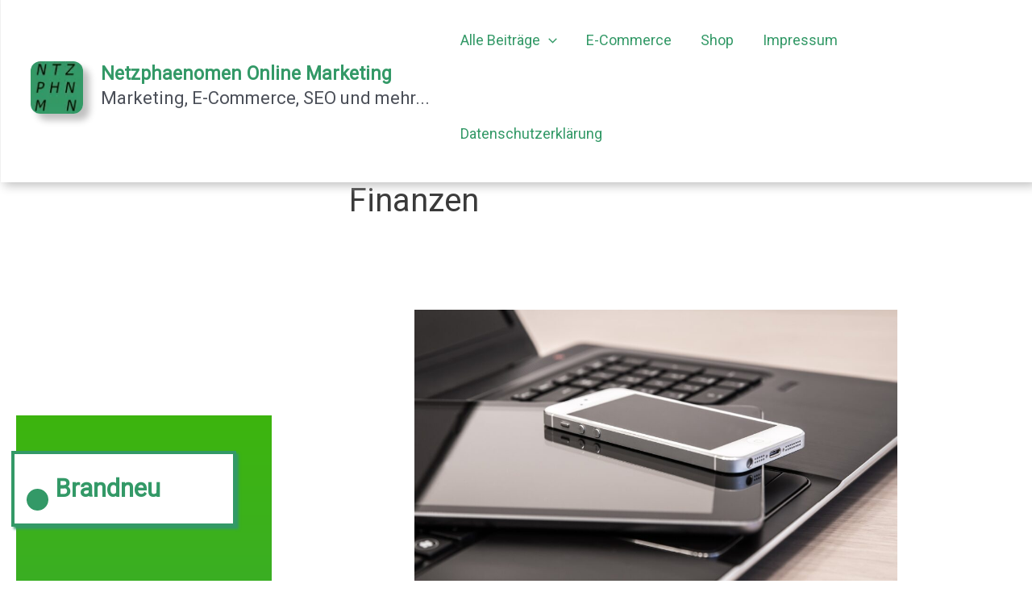

--- FILE ---
content_type: text/html; charset=UTF-8
request_url: https://www.netzphaenomen.de/Blog/category/finanzen/
body_size: 42281
content:
<!DOCTYPE html>
<html lang="de" prefix="og: https://ogp.me/ns#">
<head>
	<meta http-equiv="Content-Security-Policy" content="script-src 'self' 'unsafe-eval';">

	<script src="https://ajax.googleapis.com/ajax/libs/jquery/3.7.1/jquery.min.js"></script>
	<script>
	$(document).on("scroll", function(){
		if ($(document).scrollTop() > 100){
		 
      $(".custom-logo").addClass("shrink-logo");
             $(".custom-logo").addClass("logo-animate");
    } else{
			
      $(".custom-logo").removeClass("shrink-logo");
		}
	});
</script>


<script>
  <!-- JSON-LD markup generated by Google Structured Data Markup Helper. -->
<script type="application/ld+json">
{
  "@context": "http://schema.org",
  "@type": "LocalBusiness",
  "name": "Netzphaenomen Online Marketing",
  "image": "https://www.netzphaenomen.de/Blog/wp-content/uploads/2021/11/cropped-ntz-1.jpg",
  "email": "netzphaenomen@gmail.com",
  "address": {
    "@type": "PostalAddress",
    "addressLocality": "Impressum"
  },
  "openingHoursSpecification": {
    "@type": "OpeningHoursSpecification",
    "dayOfWeek": {
      "@type": "DayOfWeek",
      "name": "Montag-Samstag"
    },
    "opens": "Please insert valid ISO 8601 date/time here. Examples: 2015-07-27 or 2015-07-27T15:30",
    "closes": "Please insert valid ISO 8601 date/time here. Examples: 2015-07-27 or 2015-07-27T15:30"
  }
}
</script>
<meta charset="UTF-8">
<meta name="viewport" content="width=device-width, initial-scale=1">
	 <link rel="profile" href="https://gmpg.org/xfn/11"> 
	 
<!-- Suchmaschinen-Optimierung durch Rank Math PRO - https://rankmath.com/ -->
<title>Finanzen Archive &gt; Netzphaenomen Online Marketing</title>
<meta name="robots" content="follow, index, max-snippet:-1, max-video-preview:-1, max-image-preview:large"/>
<link rel="canonical" href="https://www.netzphaenomen.de/Blog/category/finanzen/" />
<meta property="og:locale" content="de_DE" />
<meta property="og:type" content="article" />
<meta property="og:title" content="Finanzen Archive &gt; Netzphaenomen Online Marketing" />
<meta property="og:url" content="https://www.netzphaenomen.de/Blog/category/finanzen/" />
<meta property="og:site_name" content="Netzphaenomen Online Marketing" />
<meta name="twitter:card" content="summary_large_image" />
<meta name="twitter:title" content="Finanzen Archive &gt; Netzphaenomen Online Marketing" />
<meta name="twitter:label1" content="Beiträge" />
<meta name="twitter:data1" content="7" />
<script type="application/ld+json" class="rank-math-schema">{"@context":"https://schema.org","@graph":[{"@type":"Person","@id":"https://www.netzphaenomen.de/Blog/#person","name":"netzphaenomen","image":{"@type":"ImageObject","@id":"https://www.netzphaenomen.de/Blog/#logo","url":"https://www.netzphaenomen.de/Blog/wp-content/uploads/2021/11/cropped-cropped-NLogodpng-1.png","contentUrl":"https://www.netzphaenomen.de/Blog/wp-content/uploads/2021/11/cropped-cropped-NLogodpng-1.png","caption":"Netzphaenomen Online Marketing","inLanguage":"de","width":"163","height":"146"}},{"@type":"WebSite","@id":"https://www.netzphaenomen.de/Blog/#website","url":"https://www.netzphaenomen.de/Blog","name":"Netzphaenomen Online Marketing","publisher":{"@id":"https://www.netzphaenomen.de/Blog/#person"},"inLanguage":"de"},{"@type":"BreadcrumbList","@id":"https://www.netzphaenomen.de/Blog/category/finanzen/#breadcrumb","itemListElement":[{"@type":"ListItem","position":"1","item":{"@id":"https://www.netzphaenomen.de/Blog","name":"Startseite"}},{"@type":"ListItem","position":"2","item":{"@id":"https://www.netzphaenomen.de/Blog/category/finanzen/","name":"Finanzen"}}]},{"@type":"CollectionPage","@id":"https://www.netzphaenomen.de/Blog/category/finanzen/#webpage","url":"https://www.netzphaenomen.de/Blog/category/finanzen/","name":"Finanzen Archive &gt; Netzphaenomen Online Marketing","isPartOf":{"@id":"https://www.netzphaenomen.de/Blog/#website"},"inLanguage":"de","breadcrumb":{"@id":"https://www.netzphaenomen.de/Blog/category/finanzen/#breadcrumb"}}]}</script>
<!-- /Rank Math WordPress SEO Plugin -->

<link rel='dns-prefetch' href='//www.googletagmanager.com' />
<link rel='dns-prefetch' href='//fonts.googleapis.com' />
<link rel="alternate" type="application/rss+xml" title="Netzphaenomen Online Marketing &raquo; Feed" href="https://www.netzphaenomen.de/Blog/feed/" />
<link rel="alternate" type="application/rss+xml" title="Netzphaenomen Online Marketing &raquo; Kommentar-Feed" href="https://www.netzphaenomen.de/Blog/comments/feed/" />
<link rel="alternate" type="application/rss+xml" title="Netzphaenomen Online Marketing &raquo; Finanzen Kategorie-Feed" href="https://www.netzphaenomen.de/Blog/category/finanzen/feed/" />
<style id='wp-img-auto-sizes-contain-inline-css'>
img:is([sizes=auto i],[sizes^="auto," i]){contain-intrinsic-size:3000px 1500px}
/*# sourceURL=wp-img-auto-sizes-contain-inline-css */
</style>
<link rel='stylesheet' id='astra-theme-css-css' href='https://www.netzphaenomen.de/Blog/wp-content/themes/astra/assets/css/minified/main.min.css?ver=4.6.9' media='all' />
<style id='astra-theme-css-inline-css'>
:root{--ast-container-default-xlg-padding:6.67em;--ast-container-default-lg-padding:5.67em;--ast-container-default-slg-padding:4.34em;--ast-container-default-md-padding:3.34em;--ast-container-default-sm-padding:6.67em;--ast-container-default-xs-padding:2.4em;--ast-container-default-xxs-padding:1.4em;--ast-code-block-background:#EEEEEE;--ast-comment-inputs-background:#FAFAFA;--ast-normal-container-width:1654px;--ast-narrow-container-width:797px;--ast-blog-title-font-weight:normal;--ast-blog-meta-weight:inherit;}html{font-size:137.5%;}a,.page-title{color:var(--ast-global-color-0);}a:hover,a:focus{color:var(--ast-global-color-1);}body,button,input,select,textarea,.ast-button,.ast-custom-button{font-family:'Roboto',sans-serif;font-weight:inherit;font-size:22px;font-size:1rem;}blockquote{color:var(--ast-global-color-3);}h1,.entry-content h1,h2,.entry-content h2,h3,.entry-content h3,h4,.entry-content h4,h5,.entry-content h5,h6,.entry-content h6,.site-title,.site-title a{font-weight:800;text-decoration:initial;}.ast-site-identity .site-title a{color:#339967;}.site-title{font-size:23px;font-size:1.0454545454545rem;display:block;}header .custom-logo-link img{max-width:68px;}.astra-logo-svg{width:68px;}.site-header .site-description{font-size:22px;font-size:1rem;display:block;}.entry-title{font-size:24px;font-size:1.0909090909091rem;}.archive .ast-article-post .ast-article-inner,.blog .ast-article-post .ast-article-inner,.archive .ast-article-post .ast-article-inner:hover,.blog .ast-article-post .ast-article-inner:hover{overflow:hidden;}h1,.entry-content h1{font-size:2.38em;font-weight:800;line-height:1.2em;}h2,.entry-content h2{font-size:2.26em;font-weight:700;line-height:1.2em;}h3,.entry-content h3{font-size:30px;font-size:1.3636363636364rem;font-weight:800;line-height:1.4em;}h4,.entry-content h4{font-size:24px;font-size:1.0909090909091rem;line-height:1.2em;font-weight:800;}h5,.entry-content h5{font-size:20px;font-size:0.90909090909091rem;line-height:1.2em;font-weight:800;}h6,.entry-content h6{font-size:17px;font-size:0.77272727272727rem;line-height:1.2em;font-weight:800;}::selection{background-color:var(--ast-global-color-0);color:#ffffff;}body,h1,.entry-title a,.entry-content h1,h2,.entry-content h2,h3,.entry-content h3,h4,.entry-content h4,h5,.entry-content h5,h6,.entry-content h6{color:var(--ast-global-color-3);}.tagcloud a:hover,.tagcloud a:focus,.tagcloud a.current-item{color:#ffffff;border-color:var(--ast-global-color-0);background-color:var(--ast-global-color-0);}input:focus,input[type="text"]:focus,input[type="email"]:focus,input[type="url"]:focus,input[type="password"]:focus,input[type="reset"]:focus,input[type="search"]:focus,textarea:focus{border-color:var(--ast-global-color-0);}input[type="radio"]:checked,input[type=reset],input[type="checkbox"]:checked,input[type="checkbox"]:hover:checked,input[type="checkbox"]:focus:checked,input[type=range]::-webkit-slider-thumb{border-color:var(--ast-global-color-0);background-color:var(--ast-global-color-0);box-shadow:none;}.site-footer a:hover + .post-count,.site-footer a:focus + .post-count{background:var(--ast-global-color-0);border-color:var(--ast-global-color-0);}.single .nav-links .nav-previous,.single .nav-links .nav-next{color:var(--ast-global-color-0);}.entry-meta,.entry-meta *{line-height:1.45;color:var(--ast-global-color-0);}.entry-meta a:not(.ast-button):hover,.entry-meta a:not(.ast-button):hover *,.entry-meta a:not(.ast-button):focus,.entry-meta a:not(.ast-button):focus *,.page-links > .page-link,.page-links .page-link:hover,.post-navigation a:hover{color:var(--ast-global-color-1);}#cat option,.secondary .calendar_wrap thead a,.secondary .calendar_wrap thead a:visited{color:var(--ast-global-color-0);}.secondary .calendar_wrap #today,.ast-progress-val span{background:var(--ast-global-color-0);}.secondary a:hover + .post-count,.secondary a:focus + .post-count{background:var(--ast-global-color-0);border-color:var(--ast-global-color-0);}.calendar_wrap #today > a{color:#ffffff;}.page-links .page-link,.single .post-navigation a{color:var(--ast-global-color-0);}.ast-search-menu-icon .search-form button.search-submit{padding:0 4px;}.ast-search-menu-icon form.search-form{padding-right:0;}.ast-search-menu-icon.slide-search input.search-field{width:0;}.ast-header-search .ast-search-menu-icon.ast-dropdown-active .search-form,.ast-header-search .ast-search-menu-icon.ast-dropdown-active .search-field:focus{transition:all 0.2s;}.search-form input.search-field:focus{outline:none;}.ast-archive-title{color:var(--ast-global-color-2);}.wp-block-latest-posts > li > a{color:var(--ast-global-color-2);}.widget-title,.widget .wp-block-heading{font-size:31px;font-size:1.4090909090909rem;color:var(--ast-global-color-2);}#secondary,#secondary button,#secondary input,#secondary select,#secondary textarea{font-size:22px;font-size:1rem;}.ast-search-menu-icon.slide-search a:focus-visible:focus-visible,.astra-search-icon:focus-visible,#close:focus-visible,a:focus-visible,.ast-menu-toggle:focus-visible,.site .skip-link:focus-visible,.wp-block-loginout input:focus-visible,.wp-block-search.wp-block-search__button-inside .wp-block-search__inside-wrapper,.ast-header-navigation-arrow:focus-visible,.woocommerce .wc-proceed-to-checkout > .checkout-button:focus-visible,.woocommerce .woocommerce-MyAccount-navigation ul li a:focus-visible,.ast-orders-table__row .ast-orders-table__cell:focus-visible,.woocommerce .woocommerce-order-details .order-again > .button:focus-visible,.woocommerce .woocommerce-message a.button.wc-forward:focus-visible,.woocommerce #minus_qty:focus-visible,.woocommerce #plus_qty:focus-visible,a#ast-apply-coupon:focus-visible,.woocommerce .woocommerce-info a:focus-visible,.woocommerce .astra-shop-summary-wrap a:focus-visible,.woocommerce a.wc-forward:focus-visible,#ast-apply-coupon:focus-visible,.woocommerce-js .woocommerce-mini-cart-item a.remove:focus-visible,#close:focus-visible,.button.search-submit:focus-visible,#search_submit:focus,.normal-search:focus-visible{outline-style:dotted;outline-color:inherit;outline-width:thin;}input:focus,input[type="text"]:focus,input[type="email"]:focus,input[type="url"]:focus,input[type="password"]:focus,input[type="reset"]:focus,input[type="search"]:focus,input[type="number"]:focus,textarea:focus,.wp-block-search__input:focus,[data-section="section-header-mobile-trigger"] .ast-button-wrap .ast-mobile-menu-trigger-minimal:focus,.ast-mobile-popup-drawer.active .menu-toggle-close:focus,.woocommerce-ordering select.orderby:focus,#ast-scroll-top:focus,#coupon_code:focus,.woocommerce-page #comment:focus,.woocommerce #reviews #respond input#submit:focus,.woocommerce a.add_to_cart_button:focus,.woocommerce .button.single_add_to_cart_button:focus,.woocommerce .woocommerce-cart-form button:focus,.woocommerce .woocommerce-cart-form__cart-item .quantity .qty:focus,.woocommerce .woocommerce-billing-fields .woocommerce-billing-fields__field-wrapper .woocommerce-input-wrapper > .input-text:focus,.woocommerce #order_comments:focus,.woocommerce #place_order:focus,.woocommerce .woocommerce-address-fields .woocommerce-address-fields__field-wrapper .woocommerce-input-wrapper > .input-text:focus,.woocommerce .woocommerce-MyAccount-content form button:focus,.woocommerce .woocommerce-MyAccount-content .woocommerce-EditAccountForm .woocommerce-form-row .woocommerce-Input.input-text:focus,.woocommerce .ast-woocommerce-container .woocommerce-pagination ul.page-numbers li a:focus,body #content .woocommerce form .form-row .select2-container--default .select2-selection--single:focus,#ast-coupon-code:focus,.woocommerce.woocommerce-js .quantity input[type=number]:focus,.woocommerce-js .woocommerce-mini-cart-item .quantity input[type=number]:focus,.woocommerce p#ast-coupon-trigger:focus{border-style:dotted;border-color:inherit;border-width:thin;}input{outline:none;}.ast-logo-title-inline .site-logo-img{padding-right:1em;}.site-logo-img img{ transition:all 0.2s linear;}body .ast-oembed-container *{position:absolute;top:0;width:100%;height:100%;left:0;}body .wp-block-embed-pocket-casts .ast-oembed-container *{position:unset;}.ast-single-post-featured-section + article {margin-top: 2em;}.site-content .ast-single-post-featured-section img {width: 100%;overflow: hidden;object-fit: cover;}.site > .ast-single-related-posts-container {margin-top: 0;}@media (min-width: 922px) {.ast-desktop .ast-container--narrow {max-width: var(--ast-narrow-container-width);margin: 0 auto;}}#secondary {margin: 4em 0 2.5em;word-break: break-word;line-height: 2;}#secondary li {margin-bottom: 0.25em;}#secondary li:last-child {margin-bottom: 0;}@media (max-width: 768px) {.js_active .ast-plain-container.ast-single-post #secondary {margin-top: 1.5em;}}.ast-separate-container.ast-two-container #secondary .widget {background-color: #fff;padding: 2em;margin-bottom: 2em;}@media (min-width: 993px) {.ast-left-sidebar #secondary {padding-right: 60px;}.ast-right-sidebar #secondary {padding-left: 60px;}}@media (max-width: 993px) {.ast-right-sidebar #secondary {padding-left: 30px;}.ast-left-sidebar #secondary {padding-right: 30px;}}@media (max-width:921px){#ast-desktop-header{display:none;}}@media (min-width:922px){#ast-mobile-header{display:none;}}.wp-block-buttons.aligncenter{justify-content:center;}.wp-block-button.is-style-outline .wp-block-button__link{border-color:#e41111;border-top-width:1px;border-right-width:1px;border-bottom-width:1px;border-left-width:1px;}div.wp-block-button.is-style-outline > .wp-block-button__link:not(.has-text-color),div.wp-block-button.wp-block-button__link.is-style-outline:not(.has-text-color){color:#e41111;}.wp-block-button.is-style-outline .wp-block-button__link:hover,.wp-block-buttons .wp-block-button.is-style-outline .wp-block-button__link:focus,.wp-block-buttons .wp-block-button.is-style-outline > .wp-block-button__link:not(.has-text-color):hover,.wp-block-buttons .wp-block-button.wp-block-button__link.is-style-outline:not(.has-text-color):hover{color:var(--ast-global-color-5);background-color:var(--ast-global-color-1);border-color:var(--ast-global-color-1);}.post-page-numbers.current .page-link,.ast-pagination .page-numbers.current{color:#ffffff;border-color:var(--ast-global-color-0);background-color:var(--ast-global-color-0);}.wp-block-button.is-style-outline .wp-block-button__link{border-top-width:1px;border-right-width:1px;border-bottom-width:1px;border-left-width:1px;}.wp-block-button.is-style-outline .wp-block-button__link.wp-element-button,.ast-outline-button{border-color:#e41111;font-family:inherit;font-weight:inherit;line-height:1em;border-top-left-radius:30px;border-top-right-radius:30px;border-bottom-right-radius:30px;border-bottom-left-radius:30px;}.wp-block-buttons .wp-block-button.is-style-outline > .wp-block-button__link:not(.has-text-color),.wp-block-buttons .wp-block-button.wp-block-button__link.is-style-outline:not(.has-text-color),.ast-outline-button{color:#e41111;}.wp-block-button.is-style-outline .wp-block-button__link:hover,.wp-block-buttons .wp-block-button.is-style-outline .wp-block-button__link:focus,.wp-block-buttons .wp-block-button.is-style-outline > .wp-block-button__link:not(.has-text-color):hover,.wp-block-buttons .wp-block-button.wp-block-button__link.is-style-outline:not(.has-text-color):hover,.ast-outline-button:hover,.ast-outline-button:focus,.wp-block-uagb-buttons-child .uagb-buttons-repeater.ast-outline-button:hover,.wp-block-uagb-buttons-child .uagb-buttons-repeater.ast-outline-button:focus{color:var(--ast-global-color-5);background-color:var(--ast-global-color-1);border-color:var(--ast-global-color-1);}.wp-block-button .wp-block-button__link.wp-element-button.is-style-outline:not(.has-background),.wp-block-button.is-style-outline>.wp-block-button__link.wp-element-button:not(.has-background),.ast-outline-button{background-color:#e41111;}.entry-content[ast-blocks-layout] > figure{margin-bottom:1em;}h1.widget-title{font-weight:800;}h2.widget-title{font-weight:700;}h3.widget-title{font-weight:800;}@media (max-width:921px){.ast-separate-container #primary,.ast-separate-container #secondary{padding:1.5em 0;}#primary,#secondary{padding:1.5em 0;margin:0;}.ast-left-sidebar #content > .ast-container{display:flex;flex-direction:column-reverse;width:100%;}.ast-separate-container .ast-article-post,.ast-separate-container .ast-article-single{padding:1.5em 2.14em;}.ast-author-box img.avatar{margin:20px 0 0 0;}}@media (max-width:921px){#secondary.secondary{padding-top:0;}.ast-separate-container.ast-right-sidebar #secondary{padding-left:1em;padding-right:1em;}.ast-separate-container.ast-two-container #secondary{padding-left:0;padding-right:0;}.ast-page-builder-template .entry-header #secondary,.ast-page-builder-template #secondary{margin-top:1.5em;}}@media (max-width:921px){.ast-right-sidebar #primary{padding-right:0;}.ast-page-builder-template.ast-left-sidebar #secondary,.ast-page-builder-template.ast-right-sidebar #secondary{padding-right:20px;padding-left:20px;}.ast-right-sidebar #secondary,.ast-left-sidebar #primary{padding-left:0;}.ast-left-sidebar #secondary{padding-right:0;}}@media (min-width:922px){.ast-separate-container.ast-right-sidebar #primary,.ast-separate-container.ast-left-sidebar #primary{border:0;}.search-no-results.ast-separate-container #primary{margin-bottom:4em;}}@media (min-width:922px){.ast-right-sidebar #primary{border-right:1px solid var(--ast-border-color);}.ast-left-sidebar #primary{border-left:1px solid var(--ast-border-color);}.ast-right-sidebar #secondary{border-left:1px solid var(--ast-border-color);margin-left:-1px;}.ast-left-sidebar #secondary{border-right:1px solid var(--ast-border-color);margin-right:-1px;}.ast-separate-container.ast-two-container.ast-right-sidebar #secondary{padding-left:30px;padding-right:0;}.ast-separate-container.ast-two-container.ast-left-sidebar #secondary{padding-right:30px;padding-left:0;}.ast-separate-container.ast-right-sidebar #secondary,.ast-separate-container.ast-left-sidebar #secondary{border:0;margin-left:auto;margin-right:auto;}.ast-separate-container.ast-two-container #secondary .widget:last-child{margin-bottom:0;}}.wp-block-button .wp-block-button__link{color:var(--ast-global-color-5);}.wp-block-button .wp-block-button__link:hover,.wp-block-button .wp-block-button__link:focus{color:var(--ast-global-color-5);background-color:var(--ast-global-color-1);border-color:var(--ast-global-color-1);}.wp-block-button .wp-block-button__link,.wp-block-search .wp-block-search__button,body .wp-block-file .wp-block-file__button{border-style:solid;border-top-width:1px;border-right-width:1px;border-left-width:1px;border-bottom-width:1px;border-color:#e41111;background-color:transparent;color:var(--ast-global-color-5);font-family:inherit;font-weight:inherit;line-height:1em;border-top-left-radius:30px;border-top-right-radius:30px;border-bottom-right-radius:30px;border-bottom-left-radius:30px;padding-top:10px;padding-right:20px;padding-bottom:10px;padding-left:20px;}.menu-toggle,button,.ast-button,.ast-custom-button,.button,input#submit,input[type="button"],input[type="submit"],input[type="reset"],form[CLASS*="wp-block-search__"].wp-block-search .wp-block-search__inside-wrapper .wp-block-search__button,body .wp-block-file .wp-block-file__button{border-style:solid;border-top-width:1px;border-right-width:1px;border-left-width:1px;border-bottom-width:1px;color:var(--ast-global-color-5);border-color:#e41111;background-color:transparent;padding-top:10px;padding-right:20px;padding-bottom:10px;padding-left:20px;font-family:inherit;font-weight:inherit;line-height:1em;border-top-left-radius:30px;border-top-right-radius:30px;border-bottom-right-radius:30px;border-bottom-left-radius:30px;}button:focus,.menu-toggle:hover,button:hover,.ast-button:hover,.ast-custom-button:hover .button:hover,.ast-custom-button:hover ,input[type=reset]:hover,input[type=reset]:focus,input#submit:hover,input#submit:focus,input[type="button"]:hover,input[type="button"]:focus,input[type="submit"]:hover,input[type="submit"]:focus,form[CLASS*="wp-block-search__"].wp-block-search .wp-block-search__inside-wrapper .wp-block-search__button:hover,form[CLASS*="wp-block-search__"].wp-block-search .wp-block-search__inside-wrapper .wp-block-search__button:focus,body .wp-block-file .wp-block-file__button:hover,body .wp-block-file .wp-block-file__button:focus{color:var(--ast-global-color-5);background-color:var(--ast-global-color-1);border-color:var(--ast-global-color-1);}@media (max-width:921px){.ast-mobile-header-stack .main-header-bar .ast-search-menu-icon{display:inline-block;}.ast-header-break-point.ast-header-custom-item-outside .ast-mobile-header-stack .main-header-bar .ast-search-icon{margin:0;}.ast-comment-avatar-wrap img{max-width:2.5em;}.ast-comment-meta{padding:0 1.8888em 1.3333em;}.ast-separate-container .ast-comment-list li.depth-1{padding:1.5em 2.14em;}.ast-separate-container .comment-respond{padding:2em 2.14em;}}@media (min-width:544px){.ast-container{max-width:100%;}}@media (max-width:544px){.ast-separate-container .ast-article-post,.ast-separate-container .ast-article-single,.ast-separate-container .comments-title,.ast-separate-container .ast-archive-description{padding:1.5em 1em;}.ast-separate-container #content .ast-container{padding-left:0.54em;padding-right:0.54em;}.ast-separate-container .ast-comment-list .bypostauthor{padding:.5em;}.ast-search-menu-icon.ast-dropdown-active .search-field{width:170px;}.ast-separate-container #secondary{padding-top:0;}.ast-separate-container.ast-two-container #secondary .widget{margin-bottom:1.5em;padding-left:1em;padding-right:1em;}}@media (min-width:545px){.ast-page-builder-template .comments-area,.single.ast-page-builder-template .entry-header,.single.ast-page-builder-template .post-navigation,.single.ast-page-builder-template .ast-single-related-posts-container{max-width:1694px;margin-left:auto;margin-right:auto;}}body,.ast-separate-container{background-color:var(--ast-global-color-5);;background-image:none;;}@media (max-width:921px){.widget-title{font-size:24px;font-size:1.4117647058824rem;}body,button,input,select,textarea,.ast-button,.ast-custom-button{font-size:17px;font-size:0.77272727272727rem;}#secondary,#secondary button,#secondary input,#secondary select,#secondary textarea{font-size:17px;font-size:0.77272727272727rem;}.site-title{display:block;}.site-header .site-description{display:none;}h1,.entry-content h1{font-size:40px;}h2,.entry-content h2{font-size:32px;}h3,.entry-content h3{font-size:26px;}h4,.entry-content h4{font-size:20px;font-size:0.90909090909091rem;}h5,.entry-content h5{font-size:17px;font-size:0.77272727272727rem;}h6,.entry-content h6{font-size:15px;font-size:0.68181818181818rem;}}@media (max-width:544px){.widget-title{font-size:24px;font-size:1.4117647058824rem;}body,button,input,select,textarea,.ast-button,.ast-custom-button{font-size:17px;font-size:0.77272727272727rem;}#secondary,#secondary button,#secondary input,#secondary select,#secondary textarea{font-size:17px;font-size:0.77272727272727rem;}.site-title{display:block;}.site-header .site-description{display:none;}h1,.entry-content h1{font-size:32px;}h2,.entry-content h2{font-size:25px;}h3,.entry-content h3{font-size:22px;}h4,.entry-content h4{font-size:18px;font-size:0.81818181818182rem;}h5,.entry-content h5{font-size:15px;font-size:0.68181818181818rem;}h6,.entry-content h6{font-size:13px;font-size:0.59090909090909rem;}}@media (max-width:544px){html{font-size:137.5%;}}@media (min-width:922px){.ast-container{max-width:1694px;}}@media (min-width:922px){.site-content .ast-container{display:flex;}}@media (max-width:921px){.site-content .ast-container{flex-direction:column;}}@media (min-width:922px){.blog .site-content > .ast-container,.archive .site-content > .ast-container,.search .site-content > .ast-container{max-width:1682px;}}@media (min-width:922px){.single-post .site-content > .ast-container{max-width:1622px;}}.ast-blog-layout-classic-grid .ast-article-inner{box-shadow:0px 6px 15px -2px rgba(16,24,40,0.05);}.ast-separate-container .ast-blog-layout-classic-grid .ast-article-inner,.ast-plain-container .ast-blog-layout-classic-grid .ast-article-inner{height:100%;}.ast-blog-layout-6-grid .ast-blog-featured-section:before {content: "";}.cat-links.badge a,.tags-links.badge a {padding: 4px 8px;border-radius: 3px;font-weight: 400;}.cat-links.underline a,.tags-links.underline a{text-decoration: underline;}@media (min-width:922px){.main-header-menu .sub-menu .menu-item.ast-left-align-sub-menu:hover > .sub-menu,.main-header-menu .sub-menu .menu-item.ast-left-align-sub-menu.focus > .sub-menu{margin-left:-0px;}}.site .comments-area{padding-bottom:3em;}.footer-widget-area[data-section^="section-fb-html-"] .ast-builder-html-element{text-align:center;}.wp-block-file {display: flex;align-items: center;flex-wrap: wrap;justify-content: space-between;}.wp-block-pullquote {border: none;}.wp-block-pullquote blockquote::before {content: "\201D";font-family: "Helvetica",sans-serif;display: flex;transform: rotate( 180deg );font-size: 6rem;font-style: normal;line-height: 1;font-weight: bold;align-items: center;justify-content: center;}.has-text-align-right > blockquote::before {justify-content: flex-start;}.has-text-align-left > blockquote::before {justify-content: flex-end;}figure.wp-block-pullquote.is-style-solid-color blockquote {max-width: 100%;text-align: inherit;}html body {--wp--custom--ast-default-block-top-padding: 2em;--wp--custom--ast-default-block-right-padding: 2em;--wp--custom--ast-default-block-bottom-padding: 2em;--wp--custom--ast-default-block-left-padding: 2em;--wp--custom--ast-container-width: 1654px;--wp--custom--ast-content-width-size: 910px;--wp--custom--ast-wide-width-size: 1654px;}.ast-narrow-container {--wp--custom--ast-content-width-size: 797px;--wp--custom--ast-wide-width-size: 797px;}@media(max-width: 921px) {html body {--wp--custom--ast-default-block-top-padding: 2em;--wp--custom--ast-default-block-right-padding: 2em;--wp--custom--ast-default-block-bottom-padding: 2em;--wp--custom--ast-default-block-left-padding: 2em;}}@media(max-width: 544px) {html body {--wp--custom--ast-default-block-top-padding: 2em;--wp--custom--ast-default-block-right-padding: 2em;--wp--custom--ast-default-block-bottom-padding: 2em;--wp--custom--ast-default-block-left-padding: 2em;}}.entry-content > .wp-block-group,.entry-content > .wp-block-cover,.entry-content > .wp-block-columns {padding-top: var(--wp--custom--ast-default-block-top-padding);padding-right: var(--wp--custom--ast-default-block-right-padding);padding-bottom: var(--wp--custom--ast-default-block-bottom-padding);padding-left: var(--wp--custom--ast-default-block-left-padding);}.ast-plain-container.ast-no-sidebar .entry-content .alignfull,.ast-page-builder-template .ast-no-sidebar .entry-content .alignfull {margin-left: calc( -50vw + 50%);margin-right: calc( -50vw + 50%);max-width: 100vw;width: 100vw;}.ast-plain-container.ast-no-sidebar .entry-content .alignfull .alignfull,.ast-page-builder-template.ast-no-sidebar .entry-content .alignfull .alignfull,.ast-plain-container.ast-no-sidebar .entry-content .alignfull .alignwide,.ast-page-builder-template.ast-no-sidebar .entry-content .alignfull .alignwide,.ast-plain-container.ast-no-sidebar .entry-content .alignwide .alignfull,.ast-page-builder-template.ast-no-sidebar .entry-content .alignwide .alignfull,.ast-plain-container.ast-no-sidebar .entry-content .alignwide .alignwide,.ast-page-builder-template.ast-no-sidebar .entry-content .alignwide .alignwide,.ast-plain-container.ast-no-sidebar .entry-content .wp-block-column .alignfull,.ast-page-builder-template.ast-no-sidebar .entry-content .wp-block-column .alignfull,.ast-plain-container.ast-no-sidebar .entry-content .wp-block-column .alignwide,.ast-page-builder-template.ast-no-sidebar .entry-content .wp-block-column .alignwide {margin-left: auto;margin-right: auto;width: 100%;}[ast-blocks-layout] .wp-block-separator:not(.is-style-dots) {height: 0;}[ast-blocks-layout] .wp-block-separator {margin: 20px auto;}[ast-blocks-layout] .wp-block-separator:not(.is-style-wide):not(.is-style-dots) {max-width: 100px;}[ast-blocks-layout] .wp-block-separator.has-background {padding: 0;}.entry-content[ast-blocks-layout] > * {max-width: var(--wp--custom--ast-content-width-size);margin-left: auto;margin-right: auto;}.entry-content[ast-blocks-layout] > .alignwide,.entry-content[ast-blocks-layout] .wp-block-cover__inner-container,.entry-content[ast-blocks-layout] > p {max-width: var(--wp--custom--ast-wide-width-size);}.entry-content[ast-blocks-layout] .alignfull {max-width: none;}.entry-content .wp-block-columns {margin-bottom: 0;}blockquote {margin: 1.5em;border-color: rgba(0,0,0,0.05);}.wp-block-quote:not(.has-text-align-right):not(.has-text-align-center) {border-left: 5px solid rgba(0,0,0,0.05);}.has-text-align-right > blockquote,blockquote.has-text-align-right {border-right: 5px solid rgba(0,0,0,0.05);}.has-text-align-left > blockquote,blockquote.has-text-align-left {border-left: 5px solid rgba(0,0,0,0.05);}.wp-block-site-tagline,.wp-block-latest-posts .read-more {margin-top: 15px;}.wp-block-loginout p label {display: block;}.wp-block-loginout p:not(.login-remember):not(.login-submit) input {width: 100%;}.wp-block-loginout input:focus {border-color: transparent;}.wp-block-loginout input:focus {outline: thin dotted;}.entry-content .wp-block-media-text .wp-block-media-text__content {padding: 0 0 0 8%;}.entry-content .wp-block-media-text.has-media-on-the-right .wp-block-media-text__content {padding: 0 8% 0 0;}.entry-content .wp-block-media-text.has-background .wp-block-media-text__content {padding: 8%;}.entry-content .wp-block-cover:not([class*="background-color"]) .wp-block-cover__inner-container,.entry-content .wp-block-cover:not([class*="background-color"]) .wp-block-cover-image-text,.entry-content .wp-block-cover:not([class*="background-color"]) .wp-block-cover-text,.entry-content .wp-block-cover-image:not([class*="background-color"]) .wp-block-cover__inner-container,.entry-content .wp-block-cover-image:not([class*="background-color"]) .wp-block-cover-image-text,.entry-content .wp-block-cover-image:not([class*="background-color"]) .wp-block-cover-text {color: var(--ast-global-color-5);}.wp-block-loginout .login-remember input {width: 1.1rem;height: 1.1rem;margin: 0 5px 4px 0;vertical-align: middle;}.wp-block-latest-posts > li > *:first-child,.wp-block-latest-posts:not(.is-grid) > li:first-child {margin-top: 0;}.wp-block-latest-posts > li > a {font-size: 28px;}.wp-block-latest-posts > li > *,.wp-block-latest-posts:not(.is-grid) > li {margin-top: 15px;margin-bottom: 15px;}.wp-block-latest-posts .wp-block-latest-posts__post-date,.wp-block-latest-posts .wp-block-latest-posts__post-author {font-size: 15px;}@media (max-width:544px){.wp-block-columns .wp-block-column:not(:last-child){margin-bottom:20px;}.wp-block-latest-posts{margin:0;}}@media( max-width: 600px ) {.entry-content .wp-block-media-text .wp-block-media-text__content,.entry-content .wp-block-media-text.has-media-on-the-right .wp-block-media-text__content {padding: 8% 0 0;}.entry-content .wp-block-media-text.has-background .wp-block-media-text__content {padding: 8%;}}.ast-narrow-container .site-content .wp-block-uagb-image--align-full .wp-block-uagb-image__figure {max-width: 100%;margin-left: auto;margin-right: auto;}:root .has-ast-global-color-0-color{color:var(--ast-global-color-0);}:root .has-ast-global-color-0-background-color{background-color:var(--ast-global-color-0);}:root .wp-block-button .has-ast-global-color-0-color{color:var(--ast-global-color-0);}:root .wp-block-button .has-ast-global-color-0-background-color{background-color:var(--ast-global-color-0);}:root .has-ast-global-color-1-color{color:var(--ast-global-color-1);}:root .has-ast-global-color-1-background-color{background-color:var(--ast-global-color-1);}:root .wp-block-button .has-ast-global-color-1-color{color:var(--ast-global-color-1);}:root .wp-block-button .has-ast-global-color-1-background-color{background-color:var(--ast-global-color-1);}:root .has-ast-global-color-2-color{color:var(--ast-global-color-2);}:root .has-ast-global-color-2-background-color{background-color:var(--ast-global-color-2);}:root .wp-block-button .has-ast-global-color-2-color{color:var(--ast-global-color-2);}:root .wp-block-button .has-ast-global-color-2-background-color{background-color:var(--ast-global-color-2);}:root .has-ast-global-color-3-color{color:var(--ast-global-color-3);}:root .has-ast-global-color-3-background-color{background-color:var(--ast-global-color-3);}:root .wp-block-button .has-ast-global-color-3-color{color:var(--ast-global-color-3);}:root .wp-block-button .has-ast-global-color-3-background-color{background-color:var(--ast-global-color-3);}:root .has-ast-global-color-4-color{color:var(--ast-global-color-4);}:root .has-ast-global-color-4-background-color{background-color:var(--ast-global-color-4);}:root .wp-block-button .has-ast-global-color-4-color{color:var(--ast-global-color-4);}:root .wp-block-button .has-ast-global-color-4-background-color{background-color:var(--ast-global-color-4);}:root .has-ast-global-color-5-color{color:var(--ast-global-color-5);}:root .has-ast-global-color-5-background-color{background-color:var(--ast-global-color-5);}:root .wp-block-button .has-ast-global-color-5-color{color:var(--ast-global-color-5);}:root .wp-block-button .has-ast-global-color-5-background-color{background-color:var(--ast-global-color-5);}:root .has-ast-global-color-6-color{color:var(--ast-global-color-6);}:root .has-ast-global-color-6-background-color{background-color:var(--ast-global-color-6);}:root .wp-block-button .has-ast-global-color-6-color{color:var(--ast-global-color-6);}:root .wp-block-button .has-ast-global-color-6-background-color{background-color:var(--ast-global-color-6);}:root .has-ast-global-color-7-color{color:var(--ast-global-color-7);}:root .has-ast-global-color-7-background-color{background-color:var(--ast-global-color-7);}:root .wp-block-button .has-ast-global-color-7-color{color:var(--ast-global-color-7);}:root .wp-block-button .has-ast-global-color-7-background-color{background-color:var(--ast-global-color-7);}:root .has-ast-global-color-8-color{color:var(--ast-global-color-8);}:root .has-ast-global-color-8-background-color{background-color:var(--ast-global-color-8);}:root .wp-block-button .has-ast-global-color-8-color{color:var(--ast-global-color-8);}:root .wp-block-button .has-ast-global-color-8-background-color{background-color:var(--ast-global-color-8);}:root{--ast-global-color-0:#0170B9;--ast-global-color-1:#3a3a3a;--ast-global-color-2:#3a3a3a;--ast-global-color-3:#4B4F58;--ast-global-color-4:#F5F5F5;--ast-global-color-5:#FFFFFF;--ast-global-color-6:#F2F5F7;--ast-global-color-7:#424242;--ast-global-color-8:#000000;}:root {--ast-border-color : #dddddd;}.ast-archive-entry-banner {-js-display: flex;display: flex;flex-direction: column;justify-content: center;text-align: center;position: relative;background: #eeeeee;}.ast-archive-entry-banner[data-banner-width-type="custom"] {margin: 0 auto;width: 100%;}.ast-archive-entry-banner[data-banner-layout="layout-1"] {background: inherit;padding: 20px 0;text-align: left;}body.archive .ast-archive-description{max-width:1654px;width:100%;text-align:left;padding-top:3em;padding-right:3em;padding-bottom:3em;padding-left:3em;}body.archive .ast-archive-description .ast-archive-title,body.archive .ast-archive-description .ast-archive-title *{font-size:40px;font-size:1.8181818181818rem;}body.archive .ast-archive-description > *:not(:last-child){margin-bottom:10px;}@media (max-width:921px){body.archive .ast-archive-description{text-align:left;}}@media (max-width:544px){body.archive .ast-archive-description{text-align:left;}}.ast-breadcrumbs .trail-browse,.ast-breadcrumbs .trail-items,.ast-breadcrumbs .trail-items li{display:inline-block;margin:0;padding:0;border:none;background:inherit;text-indent:0;text-decoration:none;}.ast-breadcrumbs .trail-browse{font-size:inherit;font-style:inherit;font-weight:inherit;color:inherit;}.ast-breadcrumbs .trail-items{list-style:none;}.trail-items li::after{padding:0 0.3em;content:"\00bb";}.trail-items li:last-of-type::after{display:none;}.trail-items li::after{content:"\002F";}.ast-breadcrumbs-wrapper{text-align:left;}.ast-default-menu-enable.ast-main-header-nav-open.ast-header-break-point .main-header-bar.ast-header-breadcrumb,.ast-main-header-nav-open .main-header-bar.ast-header-breadcrumb{padding-top:1em;padding-bottom:1em;}.ast-header-break-point .main-header-bar.ast-header-breadcrumb{border-bottom-width:1px;border-bottom-color:#eaeaea;border-bottom-style:solid;}.ast-breadcrumbs-wrapper{line-height:1.4;}.ast-breadcrumbs-wrapper .rank-math-breadcrumb p{margin-bottom:0px;}.ast-breadcrumbs-wrapper{display:block;width:100%;}h1,.entry-content h1,h2,.entry-content h2,h3,.entry-content h3,h4,.entry-content h4,h5,.entry-content h5,h6,.entry-content h6{color:var(--ast-global-color-2);}.entry-title a{color:var(--ast-global-color-2);}@media (max-width:921px){.ast-builder-grid-row-container.ast-builder-grid-row-tablet-3-firstrow .ast-builder-grid-row > *:first-child,.ast-builder-grid-row-container.ast-builder-grid-row-tablet-3-lastrow .ast-builder-grid-row > *:last-child{grid-column:1 / -1;}}@media (max-width:544px){.ast-builder-grid-row-container.ast-builder-grid-row-mobile-3-firstrow .ast-builder-grid-row > *:first-child,.ast-builder-grid-row-container.ast-builder-grid-row-mobile-3-lastrow .ast-builder-grid-row > *:last-child{grid-column:1 / -1;}}.ast-builder-layout-element .ast-site-identity{margin-top:0px;margin-bottom:0px;margin-left:0px;margin-right:0px;}.ast-builder-layout-element[data-section="title_tagline"]{display:flex;}@media (max-width:921px){.ast-header-break-point .ast-builder-layout-element[data-section="title_tagline"]{display:flex;}}@media (max-width:544px){.ast-header-break-point .ast-builder-layout-element[data-section="title_tagline"]{display:flex;}}.ast-builder-menu-1{font-family:inherit;font-weight:inherit;}.ast-builder-menu-1 .sub-menu,.ast-builder-menu-1 .inline-on-mobile .sub-menu{border-top-width:0px;border-bottom-width:0px;border-right-width:0px;border-left-width:0px;border-color:var(--ast-global-color-0);border-style:solid;width:433px;}.ast-builder-menu-1 .main-header-menu > .menu-item > .sub-menu,.ast-builder-menu-1 .main-header-menu > .menu-item > .astra-full-megamenu-wrapper{margin-top:0px;}.ast-desktop .ast-builder-menu-1 .main-header-menu > .menu-item > .sub-menu:before,.ast-desktop .ast-builder-menu-1 .main-header-menu > .menu-item > .astra-full-megamenu-wrapper:before{height:calc( 0px + 5px );}.ast-desktop .ast-builder-menu-1 .menu-item .sub-menu .menu-link{border-bottom-width:1px;border-color:#eaeaea;border-style:solid;}.ast-desktop .ast-builder-menu-1 .menu-item .sub-menu:last-child > .menu-item > .menu-link{border-bottom-width:1px;}.ast-desktop .ast-builder-menu-1 .menu-item:last-child > .menu-item > .menu-link{border-bottom-width:0;}@media (max-width:921px){.ast-header-break-point .ast-builder-menu-1 .menu-item.menu-item-has-children > .ast-menu-toggle{top:0;}.ast-builder-menu-1 .inline-on-mobile .menu-item.menu-item-has-children > .ast-menu-toggle{right:-15px;}.ast-builder-menu-1 .menu-item-has-children > .menu-link:after{content:unset;}.ast-builder-menu-1 .main-header-menu > .menu-item > .sub-menu,.ast-builder-menu-1 .main-header-menu > .menu-item > .astra-full-megamenu-wrapper{margin-top:0;}}@media (max-width:544px){.ast-header-break-point .ast-builder-menu-1 .menu-item.menu-item-has-children > .ast-menu-toggle{top:0;}.ast-builder-menu-1 .main-header-menu > .menu-item > .sub-menu,.ast-builder-menu-1 .main-header-menu > .menu-item > .astra-full-megamenu-wrapper{margin-top:0;}}.ast-builder-menu-1{display:flex;}@media (max-width:921px){.ast-header-break-point .ast-builder-menu-1{display:flex;}}@media (max-width:544px){.ast-header-break-point .ast-builder-menu-1{display:flex;}}.site-below-footer-wrap{padding-top:20px;padding-bottom:20px;}.site-below-footer-wrap[data-section="section-below-footer-builder"]{background-color:#eeeeee;;background-image:none;;min-height:80px;border-style:solid;border-width:0px;border-top-width:1px;border-top-color:var(--ast-global-color-6);}.site-below-footer-wrap[data-section="section-below-footer-builder"] .ast-builder-grid-row{max-width:1654px;min-height:80px;margin-left:auto;margin-right:auto;}.site-below-footer-wrap[data-section="section-below-footer-builder"] .ast-builder-grid-row,.site-below-footer-wrap[data-section="section-below-footer-builder"] .site-footer-section{align-items:flex-start;}.site-below-footer-wrap[data-section="section-below-footer-builder"].ast-footer-row-inline .site-footer-section{display:flex;margin-bottom:0;}.ast-builder-grid-row-full .ast-builder-grid-row{grid-template-columns:1fr;}@media (max-width:921px){.site-below-footer-wrap[data-section="section-below-footer-builder"].ast-footer-row-tablet-inline .site-footer-section{display:flex;margin-bottom:0;}.site-below-footer-wrap[data-section="section-below-footer-builder"].ast-footer-row-tablet-stack .site-footer-section{display:block;margin-bottom:10px;}.ast-builder-grid-row-container.ast-builder-grid-row-tablet-full .ast-builder-grid-row{grid-template-columns:1fr;}}@media (max-width:544px){.site-below-footer-wrap[data-section="section-below-footer-builder"].ast-footer-row-mobile-inline .site-footer-section{display:flex;margin-bottom:0;}.site-below-footer-wrap[data-section="section-below-footer-builder"].ast-footer-row-mobile-stack .site-footer-section{display:block;margin-bottom:10px;}.ast-builder-grid-row-container.ast-builder-grid-row-mobile-full .ast-builder-grid-row{grid-template-columns:1fr;}}.site-below-footer-wrap[data-section="section-below-footer-builder"]{display:grid;}@media (max-width:921px){.ast-header-break-point .site-below-footer-wrap[data-section="section-below-footer-builder"]{display:grid;}}@media (max-width:544px){.ast-header-break-point .site-below-footer-wrap[data-section="section-below-footer-builder"]{display:grid;}}.ast-builder-html-element img.alignnone{display:inline-block;}.ast-builder-html-element p:first-child{margin-top:0;}.ast-builder-html-element p:last-child{margin-bottom:0;}.ast-header-break-point .main-header-bar .ast-builder-html-element{line-height:1.85714285714286;}.footer-widget-area[data-section="section-fb-html-1"]{display:block;}@media (max-width:921px){.ast-header-break-point .footer-widget-area[data-section="section-fb-html-1"]{display:block;}}@media (max-width:544px){.ast-header-break-point .footer-widget-area[data-section="section-fb-html-1"]{display:block;}}.footer-widget-area[data-section="section-fb-html-1"] .ast-builder-html-element{text-align:center;}@media (max-width:921px){.footer-widget-area[data-section="section-fb-html-1"] .ast-builder-html-element{text-align:center;}}@media (max-width:544px){.footer-widget-area[data-section="section-fb-html-1"] .ast-builder-html-element{text-align:center;}}.ast-footer-copyright{text-align:center;}.ast-footer-copyright {color:var(--ast-global-color-3);}@media (max-width:921px){.ast-footer-copyright{text-align:center;}}@media (max-width:544px){.ast-footer-copyright{text-align:center;}}.ast-footer-copyright.ast-builder-layout-element{display:flex;}@media (max-width:921px){.ast-header-break-point .ast-footer-copyright.ast-builder-layout-element{display:flex;}}@media (max-width:544px){.ast-header-break-point .ast-footer-copyright.ast-builder-layout-element{display:flex;}}.ast-social-stack-desktop .ast-builder-social-element,.ast-social-stack-tablet .ast-builder-social-element,.ast-social-stack-mobile .ast-builder-social-element {margin-top: 6px;margin-bottom: 6px;}.social-show-label-true .ast-builder-social-element {width: auto;padding: 0 0.4em;}[data-section^="section-fb-social-icons-"] .footer-social-inner-wrap {text-align: center;}.ast-footer-social-wrap {width: 100%;}.ast-footer-social-wrap .ast-builder-social-element:first-child {margin-left: 0;}.ast-footer-social-wrap .ast-builder-social-element:last-child {margin-right: 0;}.ast-header-social-wrap .ast-builder-social-element:first-child {margin-left: 0;}.ast-header-social-wrap .ast-builder-social-element:last-child {margin-right: 0;}.ast-builder-social-element {line-height: 1;color: #3a3a3a;background: transparent;vertical-align: middle;transition: all 0.01s;margin-left: 6px;margin-right: 6px;justify-content: center;align-items: center;}.ast-builder-social-element {line-height: 1;color: #3a3a3a;background: transparent;vertical-align: middle;transition: all 0.01s;margin-left: 6px;margin-right: 6px;justify-content: center;align-items: center;}.ast-builder-social-element .social-item-label {padding-left: 6px;}.ast-footer-social-1-wrap .ast-builder-social-element svg{width:18px;height:18px;}[data-section="section-fb-social-icons-1"] .footer-social-inner-wrap{text-align:center;}@media (max-width:921px){[data-section="section-fb-social-icons-1"] .footer-social-inner-wrap{text-align:center;}}@media (max-width:544px){[data-section="section-fb-social-icons-1"] .footer-social-inner-wrap{text-align:center;}}.ast-builder-layout-element[data-section="section-fb-social-icons-1"]{display:flex;}@media (max-width:921px){.ast-header-break-point .ast-builder-layout-element[data-section="section-fb-social-icons-1"]{display:flex;}}@media (max-width:544px){.ast-header-break-point .ast-builder-layout-element[data-section="section-fb-social-icons-1"]{display:flex;}}.site-above-footer-wrap{padding-top:20px;padding-bottom:20px;}.site-above-footer-wrap[data-section="section-above-footer-builder"]{background-color:#eeeeee;;min-height:60px;}.site-above-footer-wrap[data-section="section-above-footer-builder"] .ast-builder-grid-row{max-width:1654px;min-height:60px;margin-left:auto;margin-right:auto;}.site-above-footer-wrap[data-section="section-above-footer-builder"] .ast-builder-grid-row,.site-above-footer-wrap[data-section="section-above-footer-builder"] .site-footer-section{align-items:flex-start;}.site-above-footer-wrap[data-section="section-above-footer-builder"].ast-footer-row-inline .site-footer-section{display:flex;margin-bottom:0;}.ast-builder-grid-row-2-equal .ast-builder-grid-row{grid-template-columns:repeat( 2,1fr );}@media (max-width:921px){.site-above-footer-wrap[data-section="section-above-footer-builder"].ast-footer-row-tablet-inline .site-footer-section{display:flex;margin-bottom:0;}.site-above-footer-wrap[data-section="section-above-footer-builder"].ast-footer-row-tablet-stack .site-footer-section{display:block;margin-bottom:10px;}.ast-builder-grid-row-container.ast-builder-grid-row-tablet-2-equal .ast-builder-grid-row{grid-template-columns:repeat( 2,1fr );}}@media (max-width:544px){.site-above-footer-wrap[data-section="section-above-footer-builder"].ast-footer-row-mobile-inline .site-footer-section{display:flex;margin-bottom:0;}.site-above-footer-wrap[data-section="section-above-footer-builder"].ast-footer-row-mobile-stack .site-footer-section{display:block;margin-bottom:10px;}.ast-builder-grid-row-container.ast-builder-grid-row-mobile-full .ast-builder-grid-row{grid-template-columns:1fr;}}.site-above-footer-wrap[data-section="section-above-footer-builder"]{display:grid;}@media (max-width:921px){.ast-header-break-point .site-above-footer-wrap[data-section="section-above-footer-builder"]{display:grid;}}@media (max-width:544px){.ast-header-break-point .site-above-footer-wrap[data-section="section-above-footer-builder"]{display:grid;}}.site-primary-footer-wrap{padding-top:45px;padding-bottom:45px;}.site-primary-footer-wrap[data-section="section-primary-footer-builder"]{background-color:#f9f9f9;;border-style:solid;border-width:0px;border-top-width:1px;border-top-color:#e6e6e6;}.site-primary-footer-wrap[data-section="section-primary-footer-builder"] .ast-builder-grid-row{max-width:1654px;margin-left:auto;margin-right:auto;}.site-primary-footer-wrap[data-section="section-primary-footer-builder"] .ast-builder-grid-row,.site-primary-footer-wrap[data-section="section-primary-footer-builder"] .site-footer-section{align-items:flex-start;}.site-primary-footer-wrap[data-section="section-primary-footer-builder"].ast-footer-row-inline .site-footer-section{display:flex;margin-bottom:0;}.ast-builder-grid-row-3-equal .ast-builder-grid-row{grid-template-columns:repeat( 3,1fr );}@media (max-width:921px){.site-primary-footer-wrap[data-section="section-primary-footer-builder"].ast-footer-row-tablet-inline .site-footer-section{display:flex;margin-bottom:0;}.site-primary-footer-wrap[data-section="section-primary-footer-builder"].ast-footer-row-tablet-stack .site-footer-section{display:block;margin-bottom:10px;}.ast-builder-grid-row-container.ast-builder-grid-row-tablet-3-equal .ast-builder-grid-row{grid-template-columns:repeat( 3,1fr );}}@media (max-width:544px){.site-primary-footer-wrap[data-section="section-primary-footer-builder"].ast-footer-row-mobile-inline .site-footer-section{display:flex;margin-bottom:0;}.site-primary-footer-wrap[data-section="section-primary-footer-builder"].ast-footer-row-mobile-stack .site-footer-section{display:block;margin-bottom:10px;}.ast-builder-grid-row-container.ast-builder-grid-row-mobile-full .ast-builder-grid-row{grid-template-columns:1fr;}}.site-primary-footer-wrap[data-section="section-primary-footer-builder"]{display:grid;}@media (max-width:921px){.ast-header-break-point .site-primary-footer-wrap[data-section="section-primary-footer-builder"]{display:grid;}}@media (max-width:544px){.ast-header-break-point .site-primary-footer-wrap[data-section="section-primary-footer-builder"]{display:grid;}}.footer-widget-area[data-section="sidebar-widgets-footer-widget-1"].footer-widget-area-inner{text-align:left;}@media (max-width:921px){.footer-widget-area[data-section="sidebar-widgets-footer-widget-1"].footer-widget-area-inner{text-align:center;}}@media (max-width:544px){.footer-widget-area[data-section="sidebar-widgets-footer-widget-1"].footer-widget-area-inner{text-align:center;}}.footer-widget-area[data-section="sidebar-widgets-footer-widget-2"].footer-widget-area-inner{text-align:left;}@media (max-width:921px){.footer-widget-area[data-section="sidebar-widgets-footer-widget-2"].footer-widget-area-inner{text-align:center;}}@media (max-width:544px){.footer-widget-area[data-section="sidebar-widgets-footer-widget-2"].footer-widget-area-inner{text-align:center;}}.footer-widget-area.widget-area.site-footer-focus-item{width:auto;}.footer-widget-area[data-section="sidebar-widgets-footer-widget-1"]{display:block;}@media (max-width:921px){.ast-header-break-point .footer-widget-area[data-section="sidebar-widgets-footer-widget-1"]{display:block;}}@media (max-width:544px){.ast-header-break-point .footer-widget-area[data-section="sidebar-widgets-footer-widget-1"]{display:block;}}.footer-widget-area[data-section="sidebar-widgets-footer-widget-2"]{display:block;}@media (max-width:921px){.ast-header-break-point .footer-widget-area[data-section="sidebar-widgets-footer-widget-2"]{display:block;}}@media (max-width:544px){.ast-header-break-point .footer-widget-area[data-section="sidebar-widgets-footer-widget-2"]{display:block;}}.ast-header-break-point .main-header-bar{border-bottom-width:1px;}@media (min-width:922px){.main-header-bar{border-bottom-width:1px;}}@media (min-width:922px){#primary{width:72%;}#secondary{width:28%;}}.main-header-menu .menu-item, #astra-footer-menu .menu-item, .main-header-bar .ast-masthead-custom-menu-items{-js-display:flex;display:flex;-webkit-box-pack:center;-webkit-justify-content:center;-moz-box-pack:center;-ms-flex-pack:center;justify-content:center;-webkit-box-orient:vertical;-webkit-box-direction:normal;-webkit-flex-direction:column;-moz-box-orient:vertical;-moz-box-direction:normal;-ms-flex-direction:column;flex-direction:column;}.main-header-menu > .menu-item > .menu-link, #astra-footer-menu > .menu-item > .menu-link{height:100%;-webkit-box-align:center;-webkit-align-items:center;-moz-box-align:center;-ms-flex-align:center;align-items:center;-js-display:flex;display:flex;}.ast-header-break-point .main-navigation ul .menu-item .menu-link .icon-arrow:first-of-type svg{top:.2em;margin-top:0px;margin-left:0px;width:.65em;transform:translate(0, -2px) rotateZ(270deg);}.ast-mobile-popup-content .ast-submenu-expanded > .ast-menu-toggle{transform:rotateX(180deg);overflow-y:auto;}@media (min-width:922px){.ast-builder-menu .main-navigation > ul > li:last-child a{margin-right:0;}}.ast-separate-container .ast-article-inner{background-color:transparent;background-image:none;}.ast-separate-container .ast-article-post{background-color:var(--ast-global-color-5);;background-image:none;;}@media (max-width:921px){.ast-separate-container .ast-article-post{background-color:var(--ast-global-color-5);;background-image:none;;}}@media (max-width:544px){.ast-separate-container .ast-article-post{background-color:var(--ast-global-color-5);;background-image:none;;}}.ast-separate-container .ast-article-single:not(.ast-related-post), .woocommerce.ast-separate-container .ast-woocommerce-container, .ast-separate-container .error-404, .ast-separate-container .no-results, .single.ast-separate-container  .ast-author-meta, .ast-separate-container .related-posts-title-wrapper,.ast-separate-container .comments-count-wrapper, .ast-box-layout.ast-plain-container .site-content,.ast-padded-layout.ast-plain-container .site-content, .ast-separate-container .ast-archive-description, .ast-separate-container .comments-area .comment-respond, .ast-separate-container .comments-area .ast-comment-list li, .ast-separate-container .comments-area .comments-title{background-color:var(--ast-global-color-5);;background-image:none;;}@media (max-width:921px){.ast-separate-container .ast-article-single:not(.ast-related-post), .woocommerce.ast-separate-container .ast-woocommerce-container, .ast-separate-container .error-404, .ast-separate-container .no-results, .single.ast-separate-container  .ast-author-meta, .ast-separate-container .related-posts-title-wrapper,.ast-separate-container .comments-count-wrapper, .ast-box-layout.ast-plain-container .site-content,.ast-padded-layout.ast-plain-container .site-content, .ast-separate-container .ast-archive-description{background-color:var(--ast-global-color-5);;background-image:none;;}}@media (max-width:544px){.ast-separate-container .ast-article-single:not(.ast-related-post), .woocommerce.ast-separate-container .ast-woocommerce-container, .ast-separate-container .error-404, .ast-separate-container .no-results, .single.ast-separate-container  .ast-author-meta, .ast-separate-container .related-posts-title-wrapper,.ast-separate-container .comments-count-wrapper, .ast-box-layout.ast-plain-container .site-content,.ast-padded-layout.ast-plain-container .site-content, .ast-separate-container .ast-archive-description{background-color:var(--ast-global-color-5);;background-image:none;;}}.ast-separate-container.ast-two-container #secondary .widget{background-color:var(--ast-global-color-5);;background-image:none;;}@media (max-width:921px){.ast-separate-container.ast-two-container #secondary .widget{background-color:var(--ast-global-color-5);;background-image:none;;}}@media (max-width:544px){.ast-separate-container.ast-two-container #secondary .widget{background-color:var(--ast-global-color-5);;background-image:none;;}}
		#ast-scroll-top {
			display: none;
			position: fixed;
			text-align: center;
			cursor: pointer;
			z-index: 99;
			width: 2.1em;
			height: 2.1em;
			line-height: 2.1;
			color: #ffffff;
			border-radius: 2px;
			content: "";
			outline: inherit;
		}
		@media (min-width: 769px) {
			#ast-scroll-top {
				content: "769";
			}
		}
		#ast-scroll-top .ast-icon.icon-arrow svg {
			margin-left: 0px;
			vertical-align: middle;
			transform: translate(0, -20%) rotate(180deg);
			width: 1.6em;
		}
		.ast-scroll-to-top-right {
			right: 30px;
			bottom: 30px;
		}
		.ast-scroll-to-top-left {
			left: 30px;
			bottom: 30px;
		}
	#ast-scroll-top{background-color:#339967;font-size:24px;font-size:1.0909090909091rem;}#ast-scroll-top:hover{background-color:#339967;}@media (max-width:921px){#ast-scroll-top .ast-icon.icon-arrow svg{width:1em;}}.ast-mobile-header-content > *,.ast-desktop-header-content > * {padding: 10px 0;height: auto;}.ast-mobile-header-content > *:first-child,.ast-desktop-header-content > *:first-child {padding-top: 10px;}.ast-mobile-header-content > .ast-builder-menu,.ast-desktop-header-content > .ast-builder-menu {padding-top: 0;}.ast-mobile-header-content > *:last-child,.ast-desktop-header-content > *:last-child {padding-bottom: 0;}.ast-mobile-header-content .ast-search-menu-icon.ast-inline-search label,.ast-desktop-header-content .ast-search-menu-icon.ast-inline-search label {width: 100%;}.ast-desktop-header-content .main-header-bar-navigation .ast-submenu-expanded > .ast-menu-toggle::before {transform: rotateX(180deg);}#ast-desktop-header .ast-desktop-header-content,.ast-mobile-header-content .ast-search-icon,.ast-desktop-header-content .ast-search-icon,.ast-mobile-header-wrap .ast-mobile-header-content,.ast-main-header-nav-open.ast-popup-nav-open .ast-mobile-header-wrap .ast-mobile-header-content,.ast-main-header-nav-open.ast-popup-nav-open .ast-desktop-header-content {display: none;}.ast-main-header-nav-open.ast-header-break-point #ast-desktop-header .ast-desktop-header-content,.ast-main-header-nav-open.ast-header-break-point .ast-mobile-header-wrap .ast-mobile-header-content {display: block;}.ast-desktop .ast-desktop-header-content .astra-menu-animation-slide-up > .menu-item > .sub-menu,.ast-desktop .ast-desktop-header-content .astra-menu-animation-slide-up > .menu-item .menu-item > .sub-menu,.ast-desktop .ast-desktop-header-content .astra-menu-animation-slide-down > .menu-item > .sub-menu,.ast-desktop .ast-desktop-header-content .astra-menu-animation-slide-down > .menu-item .menu-item > .sub-menu,.ast-desktop .ast-desktop-header-content .astra-menu-animation-fade > .menu-item > .sub-menu,.ast-desktop .ast-desktop-header-content .astra-menu-animation-fade > .menu-item .menu-item > .sub-menu {opacity: 1;visibility: visible;}.ast-hfb-header.ast-default-menu-enable.ast-header-break-point .ast-mobile-header-wrap .ast-mobile-header-content .main-header-bar-navigation {width: unset;margin: unset;}.ast-mobile-header-content.content-align-flex-end .main-header-bar-navigation .menu-item-has-children > .ast-menu-toggle,.ast-desktop-header-content.content-align-flex-end .main-header-bar-navigation .menu-item-has-children > .ast-menu-toggle {left: calc( 20px - 0.907em);right: auto;}.ast-mobile-header-content .ast-search-menu-icon,.ast-mobile-header-content .ast-search-menu-icon.slide-search,.ast-desktop-header-content .ast-search-menu-icon,.ast-desktop-header-content .ast-search-menu-icon.slide-search {width: 100%;position: relative;display: block;right: auto;transform: none;}.ast-mobile-header-content .ast-search-menu-icon.slide-search .search-form,.ast-mobile-header-content .ast-search-menu-icon .search-form,.ast-desktop-header-content .ast-search-menu-icon.slide-search .search-form,.ast-desktop-header-content .ast-search-menu-icon .search-form {right: 0;visibility: visible;opacity: 1;position: relative;top: auto;transform: none;padding: 0;display: block;overflow: hidden;}.ast-mobile-header-content .ast-search-menu-icon.ast-inline-search .search-field,.ast-mobile-header-content .ast-search-menu-icon .search-field,.ast-desktop-header-content .ast-search-menu-icon.ast-inline-search .search-field,.ast-desktop-header-content .ast-search-menu-icon .search-field {width: 100%;padding-right: 5.5em;}.ast-mobile-header-content .ast-search-menu-icon .search-submit,.ast-desktop-header-content .ast-search-menu-icon .search-submit {display: block;position: absolute;height: 100%;top: 0;right: 0;padding: 0 1em;border-radius: 0;}.ast-hfb-header.ast-default-menu-enable.ast-header-break-point .ast-mobile-header-wrap .ast-mobile-header-content .main-header-bar-navigation ul .sub-menu .menu-link {padding-left: 30px;}.ast-hfb-header.ast-default-menu-enable.ast-header-break-point .ast-mobile-header-wrap .ast-mobile-header-content .main-header-bar-navigation .sub-menu .menu-item .menu-item .menu-link {padding-left: 40px;}.ast-mobile-popup-drawer.active .ast-mobile-popup-inner{background-color:#ffffff;;}.ast-mobile-header-wrap .ast-mobile-header-content, .ast-desktop-header-content{background-color:#ffffff;;}.ast-mobile-popup-content > *, .ast-mobile-header-content > *, .ast-desktop-popup-content > *, .ast-desktop-header-content > *{padding-top:0px;padding-bottom:0px;}.content-align-flex-start .ast-builder-layout-element{justify-content:flex-start;}.content-align-flex-start .main-header-menu{text-align:left;}.ast-mobile-popup-drawer.active .menu-toggle-close{color:#3a3a3a;}.ast-mobile-header-wrap .ast-primary-header-bar,.ast-primary-header-bar .site-primary-header-wrap{min-height:116px;}.ast-desktop .ast-primary-header-bar .main-header-menu > .menu-item{line-height:116px;}#masthead .ast-container,.site-header-focus-item + .ast-breadcrumbs-wrapper{max-width:100%;padding-left:35px;padding-right:35px;}.ast-header-break-point #masthead .ast-mobile-header-wrap .ast-primary-header-bar,.ast-header-break-point #masthead .ast-mobile-header-wrap .ast-below-header-bar,.ast-header-break-point #masthead .ast-mobile-header-wrap .ast-above-header-bar{padding-left:20px;padding-right:20px;}.ast-header-break-point .ast-primary-header-bar{border-bottom-width:0px;border-bottom-color:#339968;border-bottom-style:solid;}@media (min-width:922px){.ast-primary-header-bar{border-bottom-width:0px;border-bottom-color:#339968;border-bottom-style:solid;}}.ast-primary-header-bar{background-color:var(--ast-global-color-6);;background-image:none;;}.ast-desktop .ast-primary-header-bar.main-header-bar, .ast-header-break-point #masthead .ast-primary-header-bar.main-header-bar{padding-top:2px;padding-bottom:2px;padding-left:2px;padding-right:2px;}.ast-primary-header-bar{display:block;}@media (max-width:921px){.ast-header-break-point .ast-primary-header-bar{display:grid;}}@media (max-width:544px){.ast-header-break-point .ast-primary-header-bar{display:grid;}}.ast-hfb-header .site-header{margin-top:0px;margin-bottom:0px;margin-left:0px;margin-right:0px;}[data-section="section-header-mobile-trigger"] .ast-button-wrap .ast-mobile-menu-trigger-minimal{color:var(--ast-global-color-0);border:none;background:transparent;}[data-section="section-header-mobile-trigger"] .ast-button-wrap .mobile-menu-toggle-icon .ast-mobile-svg{width:20px;height:20px;fill:var(--ast-global-color-0);}[data-section="section-header-mobile-trigger"] .ast-button-wrap .mobile-menu-wrap .mobile-menu{color:var(--ast-global-color-0);}.ast-builder-menu-mobile .main-navigation .menu-item.menu-item-has-children > .ast-menu-toggle{top:0;}.ast-builder-menu-mobile .main-navigation .menu-item-has-children > .menu-link:after{content:unset;}.ast-hfb-header .ast-builder-menu-mobile .main-header-menu, .ast-hfb-header .ast-builder-menu-mobile .main-navigation .menu-item .menu-link, .ast-hfb-header .ast-builder-menu-mobile .main-navigation .menu-item .sub-menu .menu-link{border-style:none;}.ast-builder-menu-mobile .main-navigation .menu-item.menu-item-has-children > .ast-menu-toggle{top:0;}@media (max-width:921px){.ast-builder-menu-mobile .main-navigation .menu-item.menu-item-has-children > .ast-menu-toggle{top:0;}.ast-builder-menu-mobile .main-navigation .menu-item-has-children > .menu-link:after{content:unset;}}@media (max-width:544px){.ast-builder-menu-mobile .main-navigation .menu-item.menu-item-has-children > .ast-menu-toggle{top:0;}}.ast-builder-menu-mobile .main-navigation{display:block;}@media (max-width:921px){.ast-header-break-point .ast-builder-menu-mobile .main-navigation{display:block;}}@media (max-width:544px){.ast-header-break-point .ast-builder-menu-mobile .main-navigation{display:block;}}
/*# sourceURL=astra-theme-css-inline-css */
</style>
<link rel='stylesheet' id='astra-google-fonts-css' href='https://fonts.googleapis.com/css?family=Roboto%3A400&#038;display=fallback&#038;ver=4.6.9' media='all' />
<link rel='stylesheet' id='astra-menu-animation-css' href='https://www.netzphaenomen.de/Blog/wp-content/themes/astra/assets/css/minified/menu-animation.min.css?ver=4.6.9' media='all' />
<link rel='stylesheet' id='eaa-styles-css' href='https://www.netzphaenomen.de/Blog/wp-content/plugins/easy-adsense-ads-scripts-manager/assets/css/eaa-styles.css?ver=6.9' media='all' />
<style id='wp-emoji-styles-inline-css'>

	img.wp-smiley, img.emoji {
		display: inline !important;
		border: none !important;
		box-shadow: none !important;
		height: 1em !important;
		width: 1em !important;
		margin: 0 0.07em !important;
		vertical-align: -0.1em !important;
		background: none !important;
		padding: 0 !important;
	}
/*# sourceURL=wp-emoji-styles-inline-css */
</style>
<style id='wp-block-library-inline-css'>
:root{--wp-block-synced-color:#7a00df;--wp-block-synced-color--rgb:122,0,223;--wp-bound-block-color:var(--wp-block-synced-color);--wp-editor-canvas-background:#ddd;--wp-admin-theme-color:#007cba;--wp-admin-theme-color--rgb:0,124,186;--wp-admin-theme-color-darker-10:#006ba1;--wp-admin-theme-color-darker-10--rgb:0,107,160.5;--wp-admin-theme-color-darker-20:#005a87;--wp-admin-theme-color-darker-20--rgb:0,90,135;--wp-admin-border-width-focus:2px}@media (min-resolution:192dpi){:root{--wp-admin-border-width-focus:1.5px}}.wp-element-button{cursor:pointer}:root .has-very-light-gray-background-color{background-color:#eee}:root .has-very-dark-gray-background-color{background-color:#313131}:root .has-very-light-gray-color{color:#eee}:root .has-very-dark-gray-color{color:#313131}:root .has-vivid-green-cyan-to-vivid-cyan-blue-gradient-background{background:linear-gradient(135deg,#00d084,#0693e3)}:root .has-purple-crush-gradient-background{background:linear-gradient(135deg,#34e2e4,#4721fb 50%,#ab1dfe)}:root .has-hazy-dawn-gradient-background{background:linear-gradient(135deg,#faaca8,#dad0ec)}:root .has-subdued-olive-gradient-background{background:linear-gradient(135deg,#fafae1,#67a671)}:root .has-atomic-cream-gradient-background{background:linear-gradient(135deg,#fdd79a,#004a59)}:root .has-nightshade-gradient-background{background:linear-gradient(135deg,#330968,#31cdcf)}:root .has-midnight-gradient-background{background:linear-gradient(135deg,#020381,#2874fc)}:root{--wp--preset--font-size--normal:16px;--wp--preset--font-size--huge:42px}.has-regular-font-size{font-size:1em}.has-larger-font-size{font-size:2.625em}.has-normal-font-size{font-size:var(--wp--preset--font-size--normal)}.has-huge-font-size{font-size:var(--wp--preset--font-size--huge)}.has-text-align-center{text-align:center}.has-text-align-left{text-align:left}.has-text-align-right{text-align:right}.has-fit-text{white-space:nowrap!important}#end-resizable-editor-section{display:none}.aligncenter{clear:both}.items-justified-left{justify-content:flex-start}.items-justified-center{justify-content:center}.items-justified-right{justify-content:flex-end}.items-justified-space-between{justify-content:space-between}.screen-reader-text{border:0;clip-path:inset(50%);height:1px;margin:-1px;overflow:hidden;padding:0;position:absolute;width:1px;word-wrap:normal!important}.screen-reader-text:focus{background-color:#ddd;clip-path:none;color:#444;display:block;font-size:1em;height:auto;left:5px;line-height:normal;padding:15px 23px 14px;text-decoration:none;top:5px;width:auto;z-index:100000}html :where(.has-border-color){border-style:solid}html :where([style*=border-top-color]){border-top-style:solid}html :where([style*=border-right-color]){border-right-style:solid}html :where([style*=border-bottom-color]){border-bottom-style:solid}html :where([style*=border-left-color]){border-left-style:solid}html :where([style*=border-width]){border-style:solid}html :where([style*=border-top-width]){border-top-style:solid}html :where([style*=border-right-width]){border-right-style:solid}html :where([style*=border-bottom-width]){border-bottom-style:solid}html :where([style*=border-left-width]){border-left-style:solid}html :where(img[class*=wp-image-]){height:auto;max-width:100%}:where(figure){margin:0 0 1em}html :where(.is-position-sticky){--wp-admin--admin-bar--position-offset:var(--wp-admin--admin-bar--height,0px)}@media screen and (max-width:600px){html :where(.is-position-sticky){--wp-admin--admin-bar--position-offset:0px}}

/*# sourceURL=wp-block-library-inline-css */
</style><style id='wp-block-cover-inline-css'>
.wp-block-cover,.wp-block-cover-image{align-items:center;background-position:50%;box-sizing:border-box;display:flex;justify-content:center;min-height:430px;overflow:hidden;overflow:clip;padding:1em;position:relative}.wp-block-cover .has-background-dim:not([class*=-background-color]),.wp-block-cover-image .has-background-dim:not([class*=-background-color]),.wp-block-cover-image.has-background-dim:not([class*=-background-color]),.wp-block-cover.has-background-dim:not([class*=-background-color]){background-color:#000}.wp-block-cover .has-background-dim.has-background-gradient,.wp-block-cover-image .has-background-dim.has-background-gradient{background-color:initial}.wp-block-cover-image.has-background-dim:before,.wp-block-cover.has-background-dim:before{background-color:inherit;content:""}.wp-block-cover .wp-block-cover__background,.wp-block-cover .wp-block-cover__gradient-background,.wp-block-cover-image .wp-block-cover__background,.wp-block-cover-image .wp-block-cover__gradient-background,.wp-block-cover-image.has-background-dim:not(.has-background-gradient):before,.wp-block-cover.has-background-dim:not(.has-background-gradient):before{bottom:0;left:0;opacity:.5;position:absolute;right:0;top:0}.wp-block-cover-image.has-background-dim.has-background-dim-10 .wp-block-cover__background,.wp-block-cover-image.has-background-dim.has-background-dim-10 .wp-block-cover__gradient-background,.wp-block-cover-image.has-background-dim.has-background-dim-10:not(.has-background-gradient):before,.wp-block-cover.has-background-dim.has-background-dim-10 .wp-block-cover__background,.wp-block-cover.has-background-dim.has-background-dim-10 .wp-block-cover__gradient-background,.wp-block-cover.has-background-dim.has-background-dim-10:not(.has-background-gradient):before{opacity:.1}.wp-block-cover-image.has-background-dim.has-background-dim-20 .wp-block-cover__background,.wp-block-cover-image.has-background-dim.has-background-dim-20 .wp-block-cover__gradient-background,.wp-block-cover-image.has-background-dim.has-background-dim-20:not(.has-background-gradient):before,.wp-block-cover.has-background-dim.has-background-dim-20 .wp-block-cover__background,.wp-block-cover.has-background-dim.has-background-dim-20 .wp-block-cover__gradient-background,.wp-block-cover.has-background-dim.has-background-dim-20:not(.has-background-gradient):before{opacity:.2}.wp-block-cover-image.has-background-dim.has-background-dim-30 .wp-block-cover__background,.wp-block-cover-image.has-background-dim.has-background-dim-30 .wp-block-cover__gradient-background,.wp-block-cover-image.has-background-dim.has-background-dim-30:not(.has-background-gradient):before,.wp-block-cover.has-background-dim.has-background-dim-30 .wp-block-cover__background,.wp-block-cover.has-background-dim.has-background-dim-30 .wp-block-cover__gradient-background,.wp-block-cover.has-background-dim.has-background-dim-30:not(.has-background-gradient):before{opacity:.3}.wp-block-cover-image.has-background-dim.has-background-dim-40 .wp-block-cover__background,.wp-block-cover-image.has-background-dim.has-background-dim-40 .wp-block-cover__gradient-background,.wp-block-cover-image.has-background-dim.has-background-dim-40:not(.has-background-gradient):before,.wp-block-cover.has-background-dim.has-background-dim-40 .wp-block-cover__background,.wp-block-cover.has-background-dim.has-background-dim-40 .wp-block-cover__gradient-background,.wp-block-cover.has-background-dim.has-background-dim-40:not(.has-background-gradient):before{opacity:.4}.wp-block-cover-image.has-background-dim.has-background-dim-50 .wp-block-cover__background,.wp-block-cover-image.has-background-dim.has-background-dim-50 .wp-block-cover__gradient-background,.wp-block-cover-image.has-background-dim.has-background-dim-50:not(.has-background-gradient):before,.wp-block-cover.has-background-dim.has-background-dim-50 .wp-block-cover__background,.wp-block-cover.has-background-dim.has-background-dim-50 .wp-block-cover__gradient-background,.wp-block-cover.has-background-dim.has-background-dim-50:not(.has-background-gradient):before{opacity:.5}.wp-block-cover-image.has-background-dim.has-background-dim-60 .wp-block-cover__background,.wp-block-cover-image.has-background-dim.has-background-dim-60 .wp-block-cover__gradient-background,.wp-block-cover-image.has-background-dim.has-background-dim-60:not(.has-background-gradient):before,.wp-block-cover.has-background-dim.has-background-dim-60 .wp-block-cover__background,.wp-block-cover.has-background-dim.has-background-dim-60 .wp-block-cover__gradient-background,.wp-block-cover.has-background-dim.has-background-dim-60:not(.has-background-gradient):before{opacity:.6}.wp-block-cover-image.has-background-dim.has-background-dim-70 .wp-block-cover__background,.wp-block-cover-image.has-background-dim.has-background-dim-70 .wp-block-cover__gradient-background,.wp-block-cover-image.has-background-dim.has-background-dim-70:not(.has-background-gradient):before,.wp-block-cover.has-background-dim.has-background-dim-70 .wp-block-cover__background,.wp-block-cover.has-background-dim.has-background-dim-70 .wp-block-cover__gradient-background,.wp-block-cover.has-background-dim.has-background-dim-70:not(.has-background-gradient):before{opacity:.7}.wp-block-cover-image.has-background-dim.has-background-dim-80 .wp-block-cover__background,.wp-block-cover-image.has-background-dim.has-background-dim-80 .wp-block-cover__gradient-background,.wp-block-cover-image.has-background-dim.has-background-dim-80:not(.has-background-gradient):before,.wp-block-cover.has-background-dim.has-background-dim-80 .wp-block-cover__background,.wp-block-cover.has-background-dim.has-background-dim-80 .wp-block-cover__gradient-background,.wp-block-cover.has-background-dim.has-background-dim-80:not(.has-background-gradient):before{opacity:.8}.wp-block-cover-image.has-background-dim.has-background-dim-90 .wp-block-cover__background,.wp-block-cover-image.has-background-dim.has-background-dim-90 .wp-block-cover__gradient-background,.wp-block-cover-image.has-background-dim.has-background-dim-90:not(.has-background-gradient):before,.wp-block-cover.has-background-dim.has-background-dim-90 .wp-block-cover__background,.wp-block-cover.has-background-dim.has-background-dim-90 .wp-block-cover__gradient-background,.wp-block-cover.has-background-dim.has-background-dim-90:not(.has-background-gradient):before{opacity:.9}.wp-block-cover-image.has-background-dim.has-background-dim-100 .wp-block-cover__background,.wp-block-cover-image.has-background-dim.has-background-dim-100 .wp-block-cover__gradient-background,.wp-block-cover-image.has-background-dim.has-background-dim-100:not(.has-background-gradient):before,.wp-block-cover.has-background-dim.has-background-dim-100 .wp-block-cover__background,.wp-block-cover.has-background-dim.has-background-dim-100 .wp-block-cover__gradient-background,.wp-block-cover.has-background-dim.has-background-dim-100:not(.has-background-gradient):before{opacity:1}.wp-block-cover .wp-block-cover__background.has-background-dim.has-background-dim-0,.wp-block-cover .wp-block-cover__gradient-background.has-background-dim.has-background-dim-0,.wp-block-cover-image .wp-block-cover__background.has-background-dim.has-background-dim-0,.wp-block-cover-image .wp-block-cover__gradient-background.has-background-dim.has-background-dim-0{opacity:0}.wp-block-cover .wp-block-cover__background.has-background-dim.has-background-dim-10,.wp-block-cover .wp-block-cover__gradient-background.has-background-dim.has-background-dim-10,.wp-block-cover-image .wp-block-cover__background.has-background-dim.has-background-dim-10,.wp-block-cover-image .wp-block-cover__gradient-background.has-background-dim.has-background-dim-10{opacity:.1}.wp-block-cover .wp-block-cover__background.has-background-dim.has-background-dim-20,.wp-block-cover .wp-block-cover__gradient-background.has-background-dim.has-background-dim-20,.wp-block-cover-image .wp-block-cover__background.has-background-dim.has-background-dim-20,.wp-block-cover-image .wp-block-cover__gradient-background.has-background-dim.has-background-dim-20{opacity:.2}.wp-block-cover .wp-block-cover__background.has-background-dim.has-background-dim-30,.wp-block-cover .wp-block-cover__gradient-background.has-background-dim.has-background-dim-30,.wp-block-cover-image .wp-block-cover__background.has-background-dim.has-background-dim-30,.wp-block-cover-image .wp-block-cover__gradient-background.has-background-dim.has-background-dim-30{opacity:.3}.wp-block-cover .wp-block-cover__background.has-background-dim.has-background-dim-40,.wp-block-cover .wp-block-cover__gradient-background.has-background-dim.has-background-dim-40,.wp-block-cover-image .wp-block-cover__background.has-background-dim.has-background-dim-40,.wp-block-cover-image .wp-block-cover__gradient-background.has-background-dim.has-background-dim-40{opacity:.4}.wp-block-cover .wp-block-cover__background.has-background-dim.has-background-dim-50,.wp-block-cover .wp-block-cover__gradient-background.has-background-dim.has-background-dim-50,.wp-block-cover-image .wp-block-cover__background.has-background-dim.has-background-dim-50,.wp-block-cover-image .wp-block-cover__gradient-background.has-background-dim.has-background-dim-50{opacity:.5}.wp-block-cover .wp-block-cover__background.has-background-dim.has-background-dim-60,.wp-block-cover .wp-block-cover__gradient-background.has-background-dim.has-background-dim-60,.wp-block-cover-image .wp-block-cover__background.has-background-dim.has-background-dim-60,.wp-block-cover-image .wp-block-cover__gradient-background.has-background-dim.has-background-dim-60{opacity:.6}.wp-block-cover .wp-block-cover__background.has-background-dim.has-background-dim-70,.wp-block-cover .wp-block-cover__gradient-background.has-background-dim.has-background-dim-70,.wp-block-cover-image .wp-block-cover__background.has-background-dim.has-background-dim-70,.wp-block-cover-image .wp-block-cover__gradient-background.has-background-dim.has-background-dim-70{opacity:.7}.wp-block-cover .wp-block-cover__background.has-background-dim.has-background-dim-80,.wp-block-cover .wp-block-cover__gradient-background.has-background-dim.has-background-dim-80,.wp-block-cover-image .wp-block-cover__background.has-background-dim.has-background-dim-80,.wp-block-cover-image .wp-block-cover__gradient-background.has-background-dim.has-background-dim-80{opacity:.8}.wp-block-cover .wp-block-cover__background.has-background-dim.has-background-dim-90,.wp-block-cover .wp-block-cover__gradient-background.has-background-dim.has-background-dim-90,.wp-block-cover-image .wp-block-cover__background.has-background-dim.has-background-dim-90,.wp-block-cover-image .wp-block-cover__gradient-background.has-background-dim.has-background-dim-90{opacity:.9}.wp-block-cover .wp-block-cover__background.has-background-dim.has-background-dim-100,.wp-block-cover .wp-block-cover__gradient-background.has-background-dim.has-background-dim-100,.wp-block-cover-image .wp-block-cover__background.has-background-dim.has-background-dim-100,.wp-block-cover-image .wp-block-cover__gradient-background.has-background-dim.has-background-dim-100{opacity:1}.wp-block-cover-image.alignleft,.wp-block-cover-image.alignright,.wp-block-cover.alignleft,.wp-block-cover.alignright{max-width:420px;width:100%}.wp-block-cover-image.aligncenter,.wp-block-cover-image.alignleft,.wp-block-cover-image.alignright,.wp-block-cover.aligncenter,.wp-block-cover.alignleft,.wp-block-cover.alignright{display:flex}.wp-block-cover .wp-block-cover__inner-container,.wp-block-cover-image .wp-block-cover__inner-container{color:inherit;position:relative;width:100%}.wp-block-cover-image.is-position-top-left,.wp-block-cover.is-position-top-left{align-items:flex-start;justify-content:flex-start}.wp-block-cover-image.is-position-top-center,.wp-block-cover.is-position-top-center{align-items:flex-start;justify-content:center}.wp-block-cover-image.is-position-top-right,.wp-block-cover.is-position-top-right{align-items:flex-start;justify-content:flex-end}.wp-block-cover-image.is-position-center-left,.wp-block-cover.is-position-center-left{align-items:center;justify-content:flex-start}.wp-block-cover-image.is-position-center-center,.wp-block-cover.is-position-center-center{align-items:center;justify-content:center}.wp-block-cover-image.is-position-center-right,.wp-block-cover.is-position-center-right{align-items:center;justify-content:flex-end}.wp-block-cover-image.is-position-bottom-left,.wp-block-cover.is-position-bottom-left{align-items:flex-end;justify-content:flex-start}.wp-block-cover-image.is-position-bottom-center,.wp-block-cover.is-position-bottom-center{align-items:flex-end;justify-content:center}.wp-block-cover-image.is-position-bottom-right,.wp-block-cover.is-position-bottom-right{align-items:flex-end;justify-content:flex-end}.wp-block-cover-image.has-custom-content-position.has-custom-content-position .wp-block-cover__inner-container,.wp-block-cover.has-custom-content-position.has-custom-content-position .wp-block-cover__inner-container{margin:0}.wp-block-cover-image.has-custom-content-position.has-custom-content-position.is-position-bottom-left .wp-block-cover__inner-container,.wp-block-cover-image.has-custom-content-position.has-custom-content-position.is-position-bottom-right .wp-block-cover__inner-container,.wp-block-cover-image.has-custom-content-position.has-custom-content-position.is-position-center-left .wp-block-cover__inner-container,.wp-block-cover-image.has-custom-content-position.has-custom-content-position.is-position-center-right .wp-block-cover__inner-container,.wp-block-cover-image.has-custom-content-position.has-custom-content-position.is-position-top-left .wp-block-cover__inner-container,.wp-block-cover-image.has-custom-content-position.has-custom-content-position.is-position-top-right .wp-block-cover__inner-container,.wp-block-cover.has-custom-content-position.has-custom-content-position.is-position-bottom-left .wp-block-cover__inner-container,.wp-block-cover.has-custom-content-position.has-custom-content-position.is-position-bottom-right .wp-block-cover__inner-container,.wp-block-cover.has-custom-content-position.has-custom-content-position.is-position-center-left .wp-block-cover__inner-container,.wp-block-cover.has-custom-content-position.has-custom-content-position.is-position-center-right .wp-block-cover__inner-container,.wp-block-cover.has-custom-content-position.has-custom-content-position.is-position-top-left .wp-block-cover__inner-container,.wp-block-cover.has-custom-content-position.has-custom-content-position.is-position-top-right .wp-block-cover__inner-container{margin:0;width:auto}.wp-block-cover .wp-block-cover__image-background,.wp-block-cover video.wp-block-cover__video-background,.wp-block-cover-image .wp-block-cover__image-background,.wp-block-cover-image video.wp-block-cover__video-background{border:none;bottom:0;box-shadow:none;height:100%;left:0;margin:0;max-height:none;max-width:none;object-fit:cover;outline:none;padding:0;position:absolute;right:0;top:0;width:100%}.wp-block-cover-image.has-parallax,.wp-block-cover.has-parallax,.wp-block-cover__image-background.has-parallax,video.wp-block-cover__video-background.has-parallax{background-attachment:fixed;background-repeat:no-repeat;background-size:cover}@supports (-webkit-touch-callout:inherit){.wp-block-cover-image.has-parallax,.wp-block-cover.has-parallax,.wp-block-cover__image-background.has-parallax,video.wp-block-cover__video-background.has-parallax{background-attachment:scroll}}@media (prefers-reduced-motion:reduce){.wp-block-cover-image.has-parallax,.wp-block-cover.has-parallax,.wp-block-cover__image-background.has-parallax,video.wp-block-cover__video-background.has-parallax{background-attachment:scroll}}.wp-block-cover-image.is-repeated,.wp-block-cover.is-repeated,.wp-block-cover__image-background.is-repeated,video.wp-block-cover__video-background.is-repeated{background-repeat:repeat;background-size:auto}.wp-block-cover-image-text,.wp-block-cover-image-text a,.wp-block-cover-image-text a:active,.wp-block-cover-image-text a:focus,.wp-block-cover-image-text a:hover,.wp-block-cover-text,.wp-block-cover-text a,.wp-block-cover-text a:active,.wp-block-cover-text a:focus,.wp-block-cover-text a:hover,section.wp-block-cover-image h2,section.wp-block-cover-image h2 a,section.wp-block-cover-image h2 a:active,section.wp-block-cover-image h2 a:focus,section.wp-block-cover-image h2 a:hover{color:#fff}.wp-block-cover-image .wp-block-cover.has-left-content{justify-content:flex-start}.wp-block-cover-image .wp-block-cover.has-right-content{justify-content:flex-end}.wp-block-cover-image.has-left-content .wp-block-cover-image-text,.wp-block-cover.has-left-content .wp-block-cover-text,section.wp-block-cover-image.has-left-content>h2{margin-left:0;text-align:left}.wp-block-cover-image.has-right-content .wp-block-cover-image-text,.wp-block-cover.has-right-content .wp-block-cover-text,section.wp-block-cover-image.has-right-content>h2{margin-right:0;text-align:right}.wp-block-cover .wp-block-cover-text,.wp-block-cover-image .wp-block-cover-image-text,section.wp-block-cover-image>h2{font-size:2em;line-height:1.25;margin-bottom:0;max-width:840px;padding:.44em;text-align:center;z-index:1}:where(.wp-block-cover-image:not(.has-text-color)),:where(.wp-block-cover:not(.has-text-color)){color:#fff}:where(.wp-block-cover-image.is-light:not(.has-text-color)),:where(.wp-block-cover.is-light:not(.has-text-color)){color:#000}:root :where(.wp-block-cover h1:not(.has-text-color)),:root :where(.wp-block-cover h2:not(.has-text-color)),:root :where(.wp-block-cover h3:not(.has-text-color)),:root :where(.wp-block-cover h4:not(.has-text-color)),:root :where(.wp-block-cover h5:not(.has-text-color)),:root :where(.wp-block-cover h6:not(.has-text-color)),:root :where(.wp-block-cover p:not(.has-text-color)){color:inherit}body:not(.editor-styles-wrapper) .wp-block-cover:not(.wp-block-cover:has(.wp-block-cover__background+.wp-block-cover__inner-container)) .wp-block-cover__image-background,body:not(.editor-styles-wrapper) .wp-block-cover:not(.wp-block-cover:has(.wp-block-cover__background+.wp-block-cover__inner-container)) .wp-block-cover__video-background{z-index:0}body:not(.editor-styles-wrapper) .wp-block-cover:not(.wp-block-cover:has(.wp-block-cover__background+.wp-block-cover__inner-container)) .wp-block-cover__background,body:not(.editor-styles-wrapper) .wp-block-cover:not(.wp-block-cover:has(.wp-block-cover__background+.wp-block-cover__inner-container)) .wp-block-cover__gradient-background,body:not(.editor-styles-wrapper) .wp-block-cover:not(.wp-block-cover:has(.wp-block-cover__background+.wp-block-cover__inner-container)) .wp-block-cover__inner-container,body:not(.editor-styles-wrapper) .wp-block-cover:not(.wp-block-cover:has(.wp-block-cover__background+.wp-block-cover__inner-container)).has-background-dim:not(.has-background-gradient):before{z-index:1}.has-modal-open body:not(.editor-styles-wrapper) .wp-block-cover:not(.wp-block-cover:has(.wp-block-cover__background+.wp-block-cover__inner-container)) .wp-block-cover__inner-container{z-index:auto}
/*# sourceURL=https://www.netzphaenomen.de/Blog/wp-includes/blocks/cover/style.min.css */
</style>
<style id='wp-block-heading-inline-css'>
h1:where(.wp-block-heading).has-background,h2:where(.wp-block-heading).has-background,h3:where(.wp-block-heading).has-background,h4:where(.wp-block-heading).has-background,h5:where(.wp-block-heading).has-background,h6:where(.wp-block-heading).has-background{padding:1.25em 2.375em}h1.has-text-align-left[style*=writing-mode]:where([style*=vertical-lr]),h1.has-text-align-right[style*=writing-mode]:where([style*=vertical-rl]),h2.has-text-align-left[style*=writing-mode]:where([style*=vertical-lr]),h2.has-text-align-right[style*=writing-mode]:where([style*=vertical-rl]),h3.has-text-align-left[style*=writing-mode]:where([style*=vertical-lr]),h3.has-text-align-right[style*=writing-mode]:where([style*=vertical-rl]),h4.has-text-align-left[style*=writing-mode]:where([style*=vertical-lr]),h4.has-text-align-right[style*=writing-mode]:where([style*=vertical-rl]),h5.has-text-align-left[style*=writing-mode]:where([style*=vertical-lr]),h5.has-text-align-right[style*=writing-mode]:where([style*=vertical-rl]),h6.has-text-align-left[style*=writing-mode]:where([style*=vertical-lr]),h6.has-text-align-right[style*=writing-mode]:where([style*=vertical-rl]){rotate:180deg}
/*# sourceURL=https://www.netzphaenomen.de/Blog/wp-includes/blocks/heading/style.min.css */
</style>
<style id='wp-block-group-inline-css'>
.wp-block-group{box-sizing:border-box}:where(.wp-block-group.wp-block-group-is-layout-constrained){position:relative}
/*# sourceURL=https://www.netzphaenomen.de/Blog/wp-includes/blocks/group/style.min.css */
</style>
<style id='wp-block-paragraph-inline-css'>
.is-small-text{font-size:.875em}.is-regular-text{font-size:1em}.is-large-text{font-size:2.25em}.is-larger-text{font-size:3em}.has-drop-cap:not(:focus):first-letter{float:left;font-size:8.4em;font-style:normal;font-weight:100;line-height:.68;margin:.05em .1em 0 0;text-transform:uppercase}body.rtl .has-drop-cap:not(:focus):first-letter{float:none;margin-left:.1em}p.has-drop-cap.has-background{overflow:hidden}:root :where(p.has-background){padding:1.25em 2.375em}:where(p.has-text-color:not(.has-link-color)) a{color:inherit}p.has-text-align-left[style*="writing-mode:vertical-lr"],p.has-text-align-right[style*="writing-mode:vertical-rl"]{rotate:180deg}
/*# sourceURL=https://www.netzphaenomen.de/Blog/wp-includes/blocks/paragraph/style.min.css */
</style>
<style id='wp-block-quote-inline-css'>
.wp-block-quote{box-sizing:border-box;overflow-wrap:break-word}.wp-block-quote.is-large:where(:not(.is-style-plain)),.wp-block-quote.is-style-large:where(:not(.is-style-plain)){margin-bottom:1em;padding:0 1em}.wp-block-quote.is-large:where(:not(.is-style-plain)) p,.wp-block-quote.is-style-large:where(:not(.is-style-plain)) p{font-size:1.5em;font-style:italic;line-height:1.6}.wp-block-quote.is-large:where(:not(.is-style-plain)) cite,.wp-block-quote.is-large:where(:not(.is-style-plain)) footer,.wp-block-quote.is-style-large:where(:not(.is-style-plain)) cite,.wp-block-quote.is-style-large:where(:not(.is-style-plain)) footer{font-size:1.125em;text-align:right}.wp-block-quote>cite{display:block}
/*# sourceURL=https://www.netzphaenomen.de/Blog/wp-includes/blocks/quote/style.min.css */
</style>
<style id='wp-block-social-links-inline-css'>
.wp-block-social-links{background:none;box-sizing:border-box;margin-left:0;padding-left:0;padding-right:0;text-indent:0}.wp-block-social-links .wp-social-link a,.wp-block-social-links .wp-social-link a:hover{border-bottom:0;box-shadow:none;text-decoration:none}.wp-block-social-links .wp-social-link svg{height:1em;width:1em}.wp-block-social-links .wp-social-link span:not(.screen-reader-text){font-size:.65em;margin-left:.5em;margin-right:.5em}.wp-block-social-links.has-small-icon-size{font-size:16px}.wp-block-social-links,.wp-block-social-links.has-normal-icon-size{font-size:24px}.wp-block-social-links.has-large-icon-size{font-size:36px}.wp-block-social-links.has-huge-icon-size{font-size:48px}.wp-block-social-links.aligncenter{display:flex;justify-content:center}.wp-block-social-links.alignright{justify-content:flex-end}.wp-block-social-link{border-radius:9999px;display:block}@media not (prefers-reduced-motion){.wp-block-social-link{transition:transform .1s ease}}.wp-block-social-link{height:auto}.wp-block-social-link a{align-items:center;display:flex;line-height:0}.wp-block-social-link:hover{transform:scale(1.1)}.wp-block-social-links .wp-block-social-link.wp-social-link{display:inline-block;margin:0;padding:0}.wp-block-social-links .wp-block-social-link.wp-social-link .wp-block-social-link-anchor,.wp-block-social-links .wp-block-social-link.wp-social-link .wp-block-social-link-anchor svg,.wp-block-social-links .wp-block-social-link.wp-social-link .wp-block-social-link-anchor:active,.wp-block-social-links .wp-block-social-link.wp-social-link .wp-block-social-link-anchor:hover,.wp-block-social-links .wp-block-social-link.wp-social-link .wp-block-social-link-anchor:visited{color:currentColor;fill:currentColor}:where(.wp-block-social-links:not(.is-style-logos-only)) .wp-social-link{background-color:#f0f0f0;color:#444}:where(.wp-block-social-links:not(.is-style-logos-only)) .wp-social-link-amazon{background-color:#f90;color:#fff}:where(.wp-block-social-links:not(.is-style-logos-only)) .wp-social-link-bandcamp{background-color:#1ea0c3;color:#fff}:where(.wp-block-social-links:not(.is-style-logos-only)) .wp-social-link-behance{background-color:#0757fe;color:#fff}:where(.wp-block-social-links:not(.is-style-logos-only)) .wp-social-link-bluesky{background-color:#0a7aff;color:#fff}:where(.wp-block-social-links:not(.is-style-logos-only)) .wp-social-link-codepen{background-color:#1e1f26;color:#fff}:where(.wp-block-social-links:not(.is-style-logos-only)) .wp-social-link-deviantart{background-color:#02e49b;color:#fff}:where(.wp-block-social-links:not(.is-style-logos-only)) .wp-social-link-discord{background-color:#5865f2;color:#fff}:where(.wp-block-social-links:not(.is-style-logos-only)) .wp-social-link-dribbble{background-color:#e94c89;color:#fff}:where(.wp-block-social-links:not(.is-style-logos-only)) .wp-social-link-dropbox{background-color:#4280ff;color:#fff}:where(.wp-block-social-links:not(.is-style-logos-only)) .wp-social-link-etsy{background-color:#f45800;color:#fff}:where(.wp-block-social-links:not(.is-style-logos-only)) .wp-social-link-facebook{background-color:#0866ff;color:#fff}:where(.wp-block-social-links:not(.is-style-logos-only)) .wp-social-link-fivehundredpx{background-color:#000;color:#fff}:where(.wp-block-social-links:not(.is-style-logos-only)) .wp-social-link-flickr{background-color:#0461dd;color:#fff}:where(.wp-block-social-links:not(.is-style-logos-only)) .wp-social-link-foursquare{background-color:#e65678;color:#fff}:where(.wp-block-social-links:not(.is-style-logos-only)) .wp-social-link-github{background-color:#24292d;color:#fff}:where(.wp-block-social-links:not(.is-style-logos-only)) .wp-social-link-goodreads{background-color:#eceadd;color:#382110}:where(.wp-block-social-links:not(.is-style-logos-only)) .wp-social-link-google{background-color:#ea4434;color:#fff}:where(.wp-block-social-links:not(.is-style-logos-only)) .wp-social-link-gravatar{background-color:#1d4fc4;color:#fff}:where(.wp-block-social-links:not(.is-style-logos-only)) .wp-social-link-instagram{background-color:#f00075;color:#fff}:where(.wp-block-social-links:not(.is-style-logos-only)) .wp-social-link-lastfm{background-color:#e21b24;color:#fff}:where(.wp-block-social-links:not(.is-style-logos-only)) .wp-social-link-linkedin{background-color:#0d66c2;color:#fff}:where(.wp-block-social-links:not(.is-style-logos-only)) .wp-social-link-mastodon{background-color:#3288d4;color:#fff}:where(.wp-block-social-links:not(.is-style-logos-only)) .wp-social-link-medium{background-color:#000;color:#fff}:where(.wp-block-social-links:not(.is-style-logos-only)) .wp-social-link-meetup{background-color:#f6405f;color:#fff}:where(.wp-block-social-links:not(.is-style-logos-only)) .wp-social-link-patreon{background-color:#000;color:#fff}:where(.wp-block-social-links:not(.is-style-logos-only)) .wp-social-link-pinterest{background-color:#e60122;color:#fff}:where(.wp-block-social-links:not(.is-style-logos-only)) .wp-social-link-pocket{background-color:#ef4155;color:#fff}:where(.wp-block-social-links:not(.is-style-logos-only)) .wp-social-link-reddit{background-color:#ff4500;color:#fff}:where(.wp-block-social-links:not(.is-style-logos-only)) .wp-social-link-skype{background-color:#0478d7;color:#fff}:where(.wp-block-social-links:not(.is-style-logos-only)) .wp-social-link-snapchat{background-color:#fefc00;color:#fff;stroke:#000}:where(.wp-block-social-links:not(.is-style-logos-only)) .wp-social-link-soundcloud{background-color:#ff5600;color:#fff}:where(.wp-block-social-links:not(.is-style-logos-only)) .wp-social-link-spotify{background-color:#1bd760;color:#fff}:where(.wp-block-social-links:not(.is-style-logos-only)) .wp-social-link-telegram{background-color:#2aabee;color:#fff}:where(.wp-block-social-links:not(.is-style-logos-only)) .wp-social-link-threads{background-color:#000;color:#fff}:where(.wp-block-social-links:not(.is-style-logos-only)) .wp-social-link-tiktok{background-color:#000;color:#fff}:where(.wp-block-social-links:not(.is-style-logos-only)) .wp-social-link-tumblr{background-color:#011835;color:#fff}:where(.wp-block-social-links:not(.is-style-logos-only)) .wp-social-link-twitch{background-color:#6440a4;color:#fff}:where(.wp-block-social-links:not(.is-style-logos-only)) .wp-social-link-twitter{background-color:#1da1f2;color:#fff}:where(.wp-block-social-links:not(.is-style-logos-only)) .wp-social-link-vimeo{background-color:#1eb7ea;color:#fff}:where(.wp-block-social-links:not(.is-style-logos-only)) .wp-social-link-vk{background-color:#4680c2;color:#fff}:where(.wp-block-social-links:not(.is-style-logos-only)) .wp-social-link-wordpress{background-color:#3499cd;color:#fff}:where(.wp-block-social-links:not(.is-style-logos-only)) .wp-social-link-whatsapp{background-color:#25d366;color:#fff}:where(.wp-block-social-links:not(.is-style-logos-only)) .wp-social-link-x{background-color:#000;color:#fff}:where(.wp-block-social-links:not(.is-style-logos-only)) .wp-social-link-yelp{background-color:#d32422;color:#fff}:where(.wp-block-social-links:not(.is-style-logos-only)) .wp-social-link-youtube{background-color:red;color:#fff}:where(.wp-block-social-links.is-style-logos-only) .wp-social-link{background:none}:where(.wp-block-social-links.is-style-logos-only) .wp-social-link svg{height:1.25em;width:1.25em}:where(.wp-block-social-links.is-style-logos-only) .wp-social-link-amazon{color:#f90}:where(.wp-block-social-links.is-style-logos-only) .wp-social-link-bandcamp{color:#1ea0c3}:where(.wp-block-social-links.is-style-logos-only) .wp-social-link-behance{color:#0757fe}:where(.wp-block-social-links.is-style-logos-only) .wp-social-link-bluesky{color:#0a7aff}:where(.wp-block-social-links.is-style-logos-only) .wp-social-link-codepen{color:#1e1f26}:where(.wp-block-social-links.is-style-logos-only) .wp-social-link-deviantart{color:#02e49b}:where(.wp-block-social-links.is-style-logos-only) .wp-social-link-discord{color:#5865f2}:where(.wp-block-social-links.is-style-logos-only) .wp-social-link-dribbble{color:#e94c89}:where(.wp-block-social-links.is-style-logos-only) .wp-social-link-dropbox{color:#4280ff}:where(.wp-block-social-links.is-style-logos-only) .wp-social-link-etsy{color:#f45800}:where(.wp-block-social-links.is-style-logos-only) .wp-social-link-facebook{color:#0866ff}:where(.wp-block-social-links.is-style-logos-only) .wp-social-link-fivehundredpx{color:#000}:where(.wp-block-social-links.is-style-logos-only) .wp-social-link-flickr{color:#0461dd}:where(.wp-block-social-links.is-style-logos-only) .wp-social-link-foursquare{color:#e65678}:where(.wp-block-social-links.is-style-logos-only) .wp-social-link-github{color:#24292d}:where(.wp-block-social-links.is-style-logos-only) .wp-social-link-goodreads{color:#382110}:where(.wp-block-social-links.is-style-logos-only) .wp-social-link-google{color:#ea4434}:where(.wp-block-social-links.is-style-logos-only) .wp-social-link-gravatar{color:#1d4fc4}:where(.wp-block-social-links.is-style-logos-only) .wp-social-link-instagram{color:#f00075}:where(.wp-block-social-links.is-style-logos-only) .wp-social-link-lastfm{color:#e21b24}:where(.wp-block-social-links.is-style-logos-only) .wp-social-link-linkedin{color:#0d66c2}:where(.wp-block-social-links.is-style-logos-only) .wp-social-link-mastodon{color:#3288d4}:where(.wp-block-social-links.is-style-logos-only) .wp-social-link-medium{color:#000}:where(.wp-block-social-links.is-style-logos-only) .wp-social-link-meetup{color:#f6405f}:where(.wp-block-social-links.is-style-logos-only) .wp-social-link-patreon{color:#000}:where(.wp-block-social-links.is-style-logos-only) .wp-social-link-pinterest{color:#e60122}:where(.wp-block-social-links.is-style-logos-only) .wp-social-link-pocket{color:#ef4155}:where(.wp-block-social-links.is-style-logos-only) .wp-social-link-reddit{color:#ff4500}:where(.wp-block-social-links.is-style-logos-only) .wp-social-link-skype{color:#0478d7}:where(.wp-block-social-links.is-style-logos-only) .wp-social-link-snapchat{color:#fff;stroke:#000}:where(.wp-block-social-links.is-style-logos-only) .wp-social-link-soundcloud{color:#ff5600}:where(.wp-block-social-links.is-style-logos-only) .wp-social-link-spotify{color:#1bd760}:where(.wp-block-social-links.is-style-logos-only) .wp-social-link-telegram{color:#2aabee}:where(.wp-block-social-links.is-style-logos-only) .wp-social-link-threads{color:#000}:where(.wp-block-social-links.is-style-logos-only) .wp-social-link-tiktok{color:#000}:where(.wp-block-social-links.is-style-logos-only) .wp-social-link-tumblr{color:#011835}:where(.wp-block-social-links.is-style-logos-only) .wp-social-link-twitch{color:#6440a4}:where(.wp-block-social-links.is-style-logos-only) .wp-social-link-twitter{color:#1da1f2}:where(.wp-block-social-links.is-style-logos-only) .wp-social-link-vimeo{color:#1eb7ea}:where(.wp-block-social-links.is-style-logos-only) .wp-social-link-vk{color:#4680c2}:where(.wp-block-social-links.is-style-logos-only) .wp-social-link-whatsapp{color:#25d366}:where(.wp-block-social-links.is-style-logos-only) .wp-social-link-wordpress{color:#3499cd}:where(.wp-block-social-links.is-style-logos-only) .wp-social-link-x{color:#000}:where(.wp-block-social-links.is-style-logos-only) .wp-social-link-yelp{color:#d32422}:where(.wp-block-social-links.is-style-logos-only) .wp-social-link-youtube{color:red}.wp-block-social-links.is-style-pill-shape .wp-social-link{width:auto}:root :where(.wp-block-social-links .wp-social-link a){padding:.25em}:root :where(.wp-block-social-links.is-style-logos-only .wp-social-link a){padding:0}:root :where(.wp-block-social-links.is-style-pill-shape .wp-social-link a){padding-left:.6666666667em;padding-right:.6666666667em}.wp-block-social-links:not(.has-icon-color):not(.has-icon-background-color) .wp-social-link-snapchat .wp-block-social-link-label{color:#000}
/*# sourceURL=https://www.netzphaenomen.de/Blog/wp-includes/blocks/social-links/style.min.css */
</style>
<style id='global-styles-inline-css'>
:root{--wp--preset--aspect-ratio--square: 1;--wp--preset--aspect-ratio--4-3: 4/3;--wp--preset--aspect-ratio--3-4: 3/4;--wp--preset--aspect-ratio--3-2: 3/2;--wp--preset--aspect-ratio--2-3: 2/3;--wp--preset--aspect-ratio--16-9: 16/9;--wp--preset--aspect-ratio--9-16: 9/16;--wp--preset--color--black: #000000;--wp--preset--color--cyan-bluish-gray: #abb8c3;--wp--preset--color--white: #ffffff;--wp--preset--color--pale-pink: #f78da7;--wp--preset--color--vivid-red: #cf2e2e;--wp--preset--color--luminous-vivid-orange: #ff6900;--wp--preset--color--luminous-vivid-amber: #fcb900;--wp--preset--color--light-green-cyan: #7bdcb5;--wp--preset--color--vivid-green-cyan: #00d084;--wp--preset--color--pale-cyan-blue: #8ed1fc;--wp--preset--color--vivid-cyan-blue: #0693e3;--wp--preset--color--vivid-purple: #9b51e0;--wp--preset--color--ast-global-color-0: var(--ast-global-color-0);--wp--preset--color--ast-global-color-1: var(--ast-global-color-1);--wp--preset--color--ast-global-color-2: var(--ast-global-color-2);--wp--preset--color--ast-global-color-3: var(--ast-global-color-3);--wp--preset--color--ast-global-color-4: var(--ast-global-color-4);--wp--preset--color--ast-global-color-5: var(--ast-global-color-5);--wp--preset--color--ast-global-color-6: var(--ast-global-color-6);--wp--preset--color--ast-global-color-7: var(--ast-global-color-7);--wp--preset--color--ast-global-color-8: var(--ast-global-color-8);--wp--preset--gradient--vivid-cyan-blue-to-vivid-purple: linear-gradient(135deg,rgb(6,147,227) 0%,rgb(155,81,224) 100%);--wp--preset--gradient--light-green-cyan-to-vivid-green-cyan: linear-gradient(135deg,rgb(122,220,180) 0%,rgb(0,208,130) 100%);--wp--preset--gradient--luminous-vivid-amber-to-luminous-vivid-orange: linear-gradient(135deg,rgb(252,185,0) 0%,rgb(255,105,0) 100%);--wp--preset--gradient--luminous-vivid-orange-to-vivid-red: linear-gradient(135deg,rgb(255,105,0) 0%,rgb(207,46,46) 100%);--wp--preset--gradient--very-light-gray-to-cyan-bluish-gray: linear-gradient(135deg,rgb(238,238,238) 0%,rgb(169,184,195) 100%);--wp--preset--gradient--cool-to-warm-spectrum: linear-gradient(135deg,rgb(74,234,220) 0%,rgb(151,120,209) 20%,rgb(207,42,186) 40%,rgb(238,44,130) 60%,rgb(251,105,98) 80%,rgb(254,248,76) 100%);--wp--preset--gradient--blush-light-purple: linear-gradient(135deg,rgb(255,206,236) 0%,rgb(152,150,240) 100%);--wp--preset--gradient--blush-bordeaux: linear-gradient(135deg,rgb(254,205,165) 0%,rgb(254,45,45) 50%,rgb(107,0,62) 100%);--wp--preset--gradient--luminous-dusk: linear-gradient(135deg,rgb(255,203,112) 0%,rgb(199,81,192) 50%,rgb(65,88,208) 100%);--wp--preset--gradient--pale-ocean: linear-gradient(135deg,rgb(255,245,203) 0%,rgb(182,227,212) 50%,rgb(51,167,181) 100%);--wp--preset--gradient--electric-grass: linear-gradient(135deg,rgb(202,248,128) 0%,rgb(113,206,126) 100%);--wp--preset--gradient--midnight: linear-gradient(135deg,rgb(2,3,129) 0%,rgb(40,116,252) 100%);--wp--preset--font-size--small: 13px;--wp--preset--font-size--medium: 20px;--wp--preset--font-size--large: 36px;--wp--preset--font-size--x-large: 42px;--wp--preset--spacing--20: 0.44rem;--wp--preset--spacing--30: 0.67rem;--wp--preset--spacing--40: 1rem;--wp--preset--spacing--50: 1.5rem;--wp--preset--spacing--60: 2.25rem;--wp--preset--spacing--70: 3.38rem;--wp--preset--spacing--80: 5.06rem;--wp--preset--shadow--natural: 6px 6px 9px rgba(0, 0, 0, 0.2);--wp--preset--shadow--deep: 12px 12px 50px rgba(0, 0, 0, 0.4);--wp--preset--shadow--sharp: 6px 6px 0px rgba(0, 0, 0, 0.2);--wp--preset--shadow--outlined: 6px 6px 0px -3px rgb(255, 255, 255), 6px 6px rgb(0, 0, 0);--wp--preset--shadow--crisp: 6px 6px 0px rgb(0, 0, 0);}:root { --wp--style--global--content-size: var(--wp--custom--ast-content-width-size);--wp--style--global--wide-size: var(--wp--custom--ast-wide-width-size); }:where(body) { margin: 0; }.wp-site-blocks > .alignleft { float: left; margin-right: 2em; }.wp-site-blocks > .alignright { float: right; margin-left: 2em; }.wp-site-blocks > .aligncenter { justify-content: center; margin-left: auto; margin-right: auto; }:where(.wp-site-blocks) > * { margin-block-start: 24px; margin-block-end: 0; }:where(.wp-site-blocks) > :first-child { margin-block-start: 0; }:where(.wp-site-blocks) > :last-child { margin-block-end: 0; }:root { --wp--style--block-gap: 24px; }:root :where(.is-layout-flow) > :first-child{margin-block-start: 0;}:root :where(.is-layout-flow) > :last-child{margin-block-end: 0;}:root :where(.is-layout-flow) > *{margin-block-start: 24px;margin-block-end: 0;}:root :where(.is-layout-constrained) > :first-child{margin-block-start: 0;}:root :where(.is-layout-constrained) > :last-child{margin-block-end: 0;}:root :where(.is-layout-constrained) > *{margin-block-start: 24px;margin-block-end: 0;}:root :where(.is-layout-flex){gap: 24px;}:root :where(.is-layout-grid){gap: 24px;}.is-layout-flow > .alignleft{float: left;margin-inline-start: 0;margin-inline-end: 2em;}.is-layout-flow > .alignright{float: right;margin-inline-start: 2em;margin-inline-end: 0;}.is-layout-flow > .aligncenter{margin-left: auto !important;margin-right: auto !important;}.is-layout-constrained > .alignleft{float: left;margin-inline-start: 0;margin-inline-end: 2em;}.is-layout-constrained > .alignright{float: right;margin-inline-start: 2em;margin-inline-end: 0;}.is-layout-constrained > .aligncenter{margin-left: auto !important;margin-right: auto !important;}.is-layout-constrained > :where(:not(.alignleft):not(.alignright):not(.alignfull)){max-width: var(--wp--style--global--content-size);margin-left: auto !important;margin-right: auto !important;}.is-layout-constrained > .alignwide{max-width: var(--wp--style--global--wide-size);}body .is-layout-flex{display: flex;}.is-layout-flex{flex-wrap: wrap;align-items: center;}.is-layout-flex > :is(*, div){margin: 0;}body .is-layout-grid{display: grid;}.is-layout-grid > :is(*, div){margin: 0;}body{padding-top: 0px;padding-right: 0px;padding-bottom: 0px;padding-left: 0px;}a:where(:not(.wp-element-button)){text-decoration: none;}:root :where(.wp-element-button, .wp-block-button__link){background-color: #32373c;border-width: 0;color: #fff;font-family: inherit;font-size: inherit;font-style: inherit;font-weight: inherit;letter-spacing: inherit;line-height: inherit;padding-top: calc(0.667em + 2px);padding-right: calc(1.333em + 2px);padding-bottom: calc(0.667em + 2px);padding-left: calc(1.333em + 2px);text-decoration: none;text-transform: inherit;}.has-black-color{color: var(--wp--preset--color--black) !important;}.has-cyan-bluish-gray-color{color: var(--wp--preset--color--cyan-bluish-gray) !important;}.has-white-color{color: var(--wp--preset--color--white) !important;}.has-pale-pink-color{color: var(--wp--preset--color--pale-pink) !important;}.has-vivid-red-color{color: var(--wp--preset--color--vivid-red) !important;}.has-luminous-vivid-orange-color{color: var(--wp--preset--color--luminous-vivid-orange) !important;}.has-luminous-vivid-amber-color{color: var(--wp--preset--color--luminous-vivid-amber) !important;}.has-light-green-cyan-color{color: var(--wp--preset--color--light-green-cyan) !important;}.has-vivid-green-cyan-color{color: var(--wp--preset--color--vivid-green-cyan) !important;}.has-pale-cyan-blue-color{color: var(--wp--preset--color--pale-cyan-blue) !important;}.has-vivid-cyan-blue-color{color: var(--wp--preset--color--vivid-cyan-blue) !important;}.has-vivid-purple-color{color: var(--wp--preset--color--vivid-purple) !important;}.has-ast-global-color-0-color{color: var(--wp--preset--color--ast-global-color-0) !important;}.has-ast-global-color-1-color{color: var(--wp--preset--color--ast-global-color-1) !important;}.has-ast-global-color-2-color{color: var(--wp--preset--color--ast-global-color-2) !important;}.has-ast-global-color-3-color{color: var(--wp--preset--color--ast-global-color-3) !important;}.has-ast-global-color-4-color{color: var(--wp--preset--color--ast-global-color-4) !important;}.has-ast-global-color-5-color{color: var(--wp--preset--color--ast-global-color-5) !important;}.has-ast-global-color-6-color{color: var(--wp--preset--color--ast-global-color-6) !important;}.has-ast-global-color-7-color{color: var(--wp--preset--color--ast-global-color-7) !important;}.has-ast-global-color-8-color{color: var(--wp--preset--color--ast-global-color-8) !important;}.has-black-background-color{background-color: var(--wp--preset--color--black) !important;}.has-cyan-bluish-gray-background-color{background-color: var(--wp--preset--color--cyan-bluish-gray) !important;}.has-white-background-color{background-color: var(--wp--preset--color--white) !important;}.has-pale-pink-background-color{background-color: var(--wp--preset--color--pale-pink) !important;}.has-vivid-red-background-color{background-color: var(--wp--preset--color--vivid-red) !important;}.has-luminous-vivid-orange-background-color{background-color: var(--wp--preset--color--luminous-vivid-orange) !important;}.has-luminous-vivid-amber-background-color{background-color: var(--wp--preset--color--luminous-vivid-amber) !important;}.has-light-green-cyan-background-color{background-color: var(--wp--preset--color--light-green-cyan) !important;}.has-vivid-green-cyan-background-color{background-color: var(--wp--preset--color--vivid-green-cyan) !important;}.has-pale-cyan-blue-background-color{background-color: var(--wp--preset--color--pale-cyan-blue) !important;}.has-vivid-cyan-blue-background-color{background-color: var(--wp--preset--color--vivid-cyan-blue) !important;}.has-vivid-purple-background-color{background-color: var(--wp--preset--color--vivid-purple) !important;}.has-ast-global-color-0-background-color{background-color: var(--wp--preset--color--ast-global-color-0) !important;}.has-ast-global-color-1-background-color{background-color: var(--wp--preset--color--ast-global-color-1) !important;}.has-ast-global-color-2-background-color{background-color: var(--wp--preset--color--ast-global-color-2) !important;}.has-ast-global-color-3-background-color{background-color: var(--wp--preset--color--ast-global-color-3) !important;}.has-ast-global-color-4-background-color{background-color: var(--wp--preset--color--ast-global-color-4) !important;}.has-ast-global-color-5-background-color{background-color: var(--wp--preset--color--ast-global-color-5) !important;}.has-ast-global-color-6-background-color{background-color: var(--wp--preset--color--ast-global-color-6) !important;}.has-ast-global-color-7-background-color{background-color: var(--wp--preset--color--ast-global-color-7) !important;}.has-ast-global-color-8-background-color{background-color: var(--wp--preset--color--ast-global-color-8) !important;}.has-black-border-color{border-color: var(--wp--preset--color--black) !important;}.has-cyan-bluish-gray-border-color{border-color: var(--wp--preset--color--cyan-bluish-gray) !important;}.has-white-border-color{border-color: var(--wp--preset--color--white) !important;}.has-pale-pink-border-color{border-color: var(--wp--preset--color--pale-pink) !important;}.has-vivid-red-border-color{border-color: var(--wp--preset--color--vivid-red) !important;}.has-luminous-vivid-orange-border-color{border-color: var(--wp--preset--color--luminous-vivid-orange) !important;}.has-luminous-vivid-amber-border-color{border-color: var(--wp--preset--color--luminous-vivid-amber) !important;}.has-light-green-cyan-border-color{border-color: var(--wp--preset--color--light-green-cyan) !important;}.has-vivid-green-cyan-border-color{border-color: var(--wp--preset--color--vivid-green-cyan) !important;}.has-pale-cyan-blue-border-color{border-color: var(--wp--preset--color--pale-cyan-blue) !important;}.has-vivid-cyan-blue-border-color{border-color: var(--wp--preset--color--vivid-cyan-blue) !important;}.has-vivid-purple-border-color{border-color: var(--wp--preset--color--vivid-purple) !important;}.has-ast-global-color-0-border-color{border-color: var(--wp--preset--color--ast-global-color-0) !important;}.has-ast-global-color-1-border-color{border-color: var(--wp--preset--color--ast-global-color-1) !important;}.has-ast-global-color-2-border-color{border-color: var(--wp--preset--color--ast-global-color-2) !important;}.has-ast-global-color-3-border-color{border-color: var(--wp--preset--color--ast-global-color-3) !important;}.has-ast-global-color-4-border-color{border-color: var(--wp--preset--color--ast-global-color-4) !important;}.has-ast-global-color-5-border-color{border-color: var(--wp--preset--color--ast-global-color-5) !important;}.has-ast-global-color-6-border-color{border-color: var(--wp--preset--color--ast-global-color-6) !important;}.has-ast-global-color-7-border-color{border-color: var(--wp--preset--color--ast-global-color-7) !important;}.has-ast-global-color-8-border-color{border-color: var(--wp--preset--color--ast-global-color-8) !important;}.has-vivid-cyan-blue-to-vivid-purple-gradient-background{background: var(--wp--preset--gradient--vivid-cyan-blue-to-vivid-purple) !important;}.has-light-green-cyan-to-vivid-green-cyan-gradient-background{background: var(--wp--preset--gradient--light-green-cyan-to-vivid-green-cyan) !important;}.has-luminous-vivid-amber-to-luminous-vivid-orange-gradient-background{background: var(--wp--preset--gradient--luminous-vivid-amber-to-luminous-vivid-orange) !important;}.has-luminous-vivid-orange-to-vivid-red-gradient-background{background: var(--wp--preset--gradient--luminous-vivid-orange-to-vivid-red) !important;}.has-very-light-gray-to-cyan-bluish-gray-gradient-background{background: var(--wp--preset--gradient--very-light-gray-to-cyan-bluish-gray) !important;}.has-cool-to-warm-spectrum-gradient-background{background: var(--wp--preset--gradient--cool-to-warm-spectrum) !important;}.has-blush-light-purple-gradient-background{background: var(--wp--preset--gradient--blush-light-purple) !important;}.has-blush-bordeaux-gradient-background{background: var(--wp--preset--gradient--blush-bordeaux) !important;}.has-luminous-dusk-gradient-background{background: var(--wp--preset--gradient--luminous-dusk) !important;}.has-pale-ocean-gradient-background{background: var(--wp--preset--gradient--pale-ocean) !important;}.has-electric-grass-gradient-background{background: var(--wp--preset--gradient--electric-grass) !important;}.has-midnight-gradient-background{background: var(--wp--preset--gradient--midnight) !important;}.has-small-font-size{font-size: var(--wp--preset--font-size--small) !important;}.has-medium-font-size{font-size: var(--wp--preset--font-size--medium) !important;}.has-large-font-size{font-size: var(--wp--preset--font-size--large) !important;}.has-x-large-font-size{font-size: var(--wp--preset--font-size--x-large) !important;}
/*# sourceURL=global-styles-inline-css */
</style>
<style id='core-block-supports-duotone-inline-css'>
.wp-duotone-a60072-67ff66-1.wp-block-cover > .wp-block-cover__image-background, .wp-duotone-a60072-67ff66-1.wp-block-cover > .wp-block-cover__video-background{filter:url(#wp-duotone-a60072-67ff66-1);}
/*# sourceURL=core-block-supports-duotone-inline-css */
</style>

<link rel='stylesheet' id='collapscore-css-css' href='https://www.netzphaenomen.de/Blog/wp-content/plugins/jquery-collapse-o-matic/css/core_style.css?ver=1.0' media='all' />
<link rel='stylesheet' id='collapseomatic-css-css' href='https://www.netzphaenomen.de/Blog/wp-content/plugins/jquery-collapse-o-matic/css/light_style.css?ver=1.6' media='all' />
<script src="https://www.netzphaenomen.de/Blog/wp-includes/js/jquery/jquery.min.js?ver=3.7.1" id="jquery-core-js"></script>
<script src="https://www.netzphaenomen.de/Blog/wp-includes/js/jquery/jquery-migrate.min.js?ver=3.4.1" id="jquery-migrate-js"></script>
<script src="https://www.netzphaenomen.de/Blog/wp-content/plugins/easy-adsense-ads-scripts-manager/assets/js/eaa-scripts.js?ver=6.9" id="eaa-scripts-js"></script>

<!-- Google Tag (gtac.js) durch Site-Kit hinzugefügt -->

<!-- Von Site Kit hinzugefügtes Google-Analytics-Snippet -->
<script src="https://www.googletagmanager.com/gtag/js?id=GT-MBH82BDL" id="google_gtagjs-js" async></script>
<script id="google_gtagjs-js-after">
window.dataLayer = window.dataLayer || [];function gtag(){dataLayer.push(arguments);}
gtag("set","linker",{"domains":["www.netzphaenomen.de"]});
gtag("js", new Date());
gtag("set", "developer_id.dZTNiMT", true);
gtag("config", "GT-MBH82BDL");
//# sourceURL=google_gtagjs-js-after
</script>

<!-- Das Snippet mit dem schließenden Google-Tag (gtag.js) wurde von Site Kit hinzugefügt -->
<link rel="https://api.w.org/" href="https://www.netzphaenomen.de/Blog/wp-json/" /><link rel="alternate" title="JSON" type="application/json" href="https://www.netzphaenomen.de/Blog/wp-json/wp/v2/categories/399" /><link rel="EditURI" type="application/rsd+xml" title="RSD" href="https://www.netzphaenomen.de/Blog/xmlrpc.php?rsd" />
<meta name="generator" content="WordPress 6.9" />
<script type="text/javascript">var ajaxurl = "https://www.netzphaenomen.de/Blog/wp-admin/admin-ajax.php";</script><meta name="generator" content="Site Kit by Google 1.154.0" /><meta name="generator" content="performance-lab 3.9.0; plugins: image-prioritizer, speculation-rules, webp-uploads">
<meta name="generator" content="webp-uploads 2.5.1">
		<script>
			document.documentElement.className = document.documentElement.className.replace('no-js', 'js');
		</script>
				<style>
			.no-js img.lazyload {
				display: none;
			}

			figure.wp-block-image img.lazyloading {
				min-width: 150px;
			}

						.lazyload, .lazyloading {
				opacity: 0;
			}

			.lazyloaded {
				opacity: 1;
				transition: opacity 400ms;
				transition-delay: 0ms;
			}

					</style>
		<!-- Analytics by WP Statistics - https://wp-statistics.com -->
<meta name="generator" content="speculation-rules 1.5.0">
<meta name="google-site-verification" content="dlc2-qS6wtKbNvWPvoVVsWOAzqb_L15-q2pe6KVBtNM"><meta name="generator" content="optimization-detective 1.0.0-beta3">
<meta name="generator" content="image-prioritizer 1.0.0-beta2">
<style type="text/css" id="sns_global_styles">.woocommerce button.button.alt:hover {background-color:red!important;}
.woocommerce button.button.alt {background-color:red!important;}
.post-page-numbers.current .page-link{background-color:#339967!important;border-color:#339967!important;}
.custom-logo{box-shadow:8px 8px 8px silver;border-radius:12px;}
.aalmanual a {color:red!important;}
.main-header-bar-wrap {background-color:white!important;}
.ast-primary-header-bar{;background-color:white;width:100%!important;}
.site-logo-img {}
.pulse {
  position: relative;
  text-align: center;
  width: 26px;
  height: 100%;
}
.pulse::before {
  content: "";
  position: absolute;
  border-radius: 50%;
  -webkit-animation: 3s infinite pulse;
          animation: 3s infinite pulse;
  width: 100%;
  height: 100%;
  left: 0;
  right: 0;
  top: 0;
  bottom: 0;
  margin: auto;
}

.point {
  display: block;
  color: #339967;
  width: 25px;
 
  background-color:#339967;
  height: 25px;
  border-radius: 50%;
  box-shadow: 0 0 0 1px #339967;
  position: relative;
}

.point::before {
  transform: rotate(0deg);
}


@keyframes pulse {
  0% {
    transform: scale(1);
    box-shadow: inset 0 0 3px 9px rgba(51,153,103,0.8);
    opacity: 0.8;
  }
  50% {
    box-shadow: inset 0 0 3px 9px rgba(51,153,103,0.8);
    opacity: 0.5;
  }
  100% {
    transform: scale(1.6);
    box-shadow: inset 0 0 3px 9px rgba(51,153,103,0.8);
    opacity: 0;
  }
}


@media screen and (max-width: 430px) { h1.entry-title, .entry-title a {
    font-size: 0.9em!important;
    font-weight: bold!important;
  }
  .site-title a {
    font-weight: 700!important;
    font-size: 1.0em!important;
    
}
  .site-main {
    margin-top: 148px!important;}

.site-header {
    top: -15px!important;
    height: 110px!important;
    box-shadow:17px 13px 13px silver;
    width: 100%!important;
    position: fixed!important;
    left: .1%;
    
}


.colorful {width:85px;margin-left:45%!important;background-color:#339967;color:white;border-radius:40px!important;font-size:3.3em;}
.colorful:hover {width:85px;margin-left:45%!important;background-color:white;color:#339967;border-radius:40px!important;border: 3px solid #339967;font-size:3.3em;}

.calc {background-color:orange!important;color:white!important;border:4px solid grey!important;padding:20px 20px 20px 20px;}

#custom_html-5 a{margin-top:15px!important;font-weight:bold!important;color:white;}
#custom_html-5 a:before{content:"👉 "}
#custom_html-5 {background-color:#339967!important;padding:20px 20px 20px 20px;}
#custom_html-5 h2{font-weight:bold!important;color:#339967;background-color:white!important;padding:20px 20px 20px 50px!important;margin-left:-50px;box-shadow:3px 3px 3px #339967!important;border:4px solid #339967!important;}

#recent-posts-4 {background-color:#339967!important;padding:20px 20px 20px 20px;}
#recent-posts-4 a{margin-top:15px!important;font-weight:bold!important;color:white;}
#recent-posts-4 a:before{content:"👉 "}
#recent-posts-4 a:hover{font-weight:bold!important;border-bottom:2px solid white;}#recent-posts-4{background-color:#339967!important;padding:20px 20px 20px 20px;}
#recent-posts-4 h2{font-weight:bold!important;color:white;background-color:#339967!important;padding:20px 20px 20px 50px!important;margin-left:-50px;box-shadow:3px 3px 3px silver!important;}

#tag_cloud-2 {background-color:#339967!important;padding:20px 20px 20px 20px;}
#tag_cloud-2 a:hover{background-color:grey;border:none!important;color:white}
#tag_cloud-2 a{color:white!important;border:3px solid white;}
#tag_cloud-2 h2{font-size:1.7em!important;font-weight:bold!important;color:white;padding:20px 20px 20px 50px!important;margin-left:-50px;background-color:#339967!important;box-shadow:3px 3px 3px silver!important;}
.wp-block-image figcaption {padding:10px 10px 10px 10px;font-size:0.8em;background-color:lightgrey!important;border-color:grey!important;border-radius:12px!important;margin-top:-5px;font-weight:bold;color:white;}
.lineup_content{list-style-type:none;text-decoration:none;
  background:#339967;opacity:0.8;color:white!important;font-weight:bold;padding:20px 20px 20px 20px;border-radius:10px 0px;margin-bottom:30px!important; }
.lineup_content:hover{list-style-type:none;text-decoration:none;
  background:#339967;opacity: 1;color:white!important;font-weight:bold;padding:20px 20px 20px 20px;border-radius:10px 0px; }
.lineup_content li a {color:white!important;text-decoration:none!important;font-size:1.1em;padding:20px 20px 20px 20px}
.lineup_content li a:hover {color:white!important;padding:20px 20px 20px 20px}
.lineup_content li:hover {color:white!important;background-color: #35dcbb!important;border-left:2px solid white!important;}
html{scroll-behavior: smooth;display: flex;
  justify-content: center;
  align-items: center;
  min-height: 100%;}

.site-primary-header-wrap{box-shadow:none!important;}
.ast-container {background:white!important;box-shadow:10px 10px 10px silver;}
.main-navigation ul {margin-top:19px!important;border-top:none!important;}
.site-title a{font-weight:bold!important;font-size:1.3em;}
.wp-block-button .wp-block-button__link {border-color:red!important;}
.inner_upper{font-size:2.6em!important;font-weight:bold;color:#339967;text-shadow: 6px 6px 0px rgba(0,0,0,0.2);}

.custom-logo{box-shadow:8px 8px 8px silver;}
.menu-link {color:#339968;}

.menu-link:hover {color:orange!important;}
.logo {
	width: 70%;
  padding: 1em;
  transition: all 0.7s ease-in-out;
  -webkit-transition: all 0.7s ease-in-out;
  -moz-transition: all 0.7s ease-in-out ;
}

.shrink-header {
  padding: .1em;
}

.shrink-logo {
  text-align: left;
  width: 60%;
}

.single .entry-header {margin-top:-140px!important;}
.post-thumb-img-content {
    
margin:0px auto!important;}

.post-thumb img{border-radius:25px!important;} 
.post-thumb img:hover{border-radius:25px!important;}
.post-thumb-img-content:hover {border-radius:25px!important;box-shadow:15px 15px 15px silver!important;} 

h1.entry-title,.entry-title a {font-size:1.4rem!important;font-weight:bold;}
.entry-content h2 {border-bottom:4px solid grey!important;color:#339967!important;}

  
.entry-content {text-align:justify!important;font-size:1.1em!important;}
  .entry-content a {text-align:justify!important;font-size:1.1em!important;}

meta {display:initial!important;}
blockquote {
  border-left: 9px solid #339967!important;}
  .menu-link {font-weight:bold!important;}  
 .menu-link:hover{font-weight:bold;
  }

.button-animate{
-webkit-animation:zoom-in-out 2s ease-in 0s infinite normal;
-moz-animation:zoom-in-out 2s ease-in 0s infinite normal;
-ms-animation:zoom-in-out 2s ease-in 0s infinite normal;
animation:zoom-in-out 2s ease-in 0s infinite normal;
}


@-webkit-keyframes zoom-in-out {
0%{ -webkit-transform: scale(1); transform: scale(1); }
50%{ -webkit-transform: scale(1.2); transform: scale(1.2); }
100%{ -webkit-transform: scale(1); transform: scale(1); }
}

@keyframes zoom-in-out {
0%{ -ms-transform: scale(1); transform: scale(1); }
50%{ -ms-transform: scale(1.2); transform: scale(1.2); }
100%{ -ms-transform: scale(1); transform: scale(1); }
}

.logo-animate{
-webkit-animation:flip 3s ease-in-out 0s infinite normal;
-moz-animation:flip 3s ease-in-out 0s infinite normal;
-ms-animation:flip 3s ease-in-out 0s infinite normal;
animation:flip 3s ease-in-out 0s infinite normal;
}

@-webkit-keyframes flip {
0%{ -webkit-transform: translateY(0); transform: rotateY(0deg); }
50%{ -webkit-transform: translateY(180); transform: rotateY(180deg); }
100%{ -webkit-transform: translateY(0); transform: rotateY(0deg); }
}

@keyframes flip {
0%{ transform: rotateY(0deg); }
50%{ transform: rotateY(180deg); }
100%{ transform: rotateY(0deg); }
}

</style><link rel="icon" href="https://www.netzphaenomen.de/Blog/wp-content/uploads/2021/11/cropped-ntz-32x32.jpg" sizes="32x32" />
<link rel="icon" href="https://www.netzphaenomen.de/Blog/wp-content/uploads/2021/11/cropped-ntz-192x192.jpg" sizes="192x192" />
<link rel="apple-touch-icon" href="https://www.netzphaenomen.de/Blog/wp-content/uploads/2021/11/cropped-ntz-180x180.jpg" />
<meta name="msapplication-TileImage" content="https://www.netzphaenomen.de/Blog/wp-content/uploads/2021/11/cropped-ntz-270x270.jpg" />
		<style id="wp-custom-css">
			@media (min-width: 922px) {
    #primary {
			width: 80%;}}
			 
.bold {font-weight:bold;}

.ast-breadcrumbs-wrapper{padding:5px 5px 5px 5px;}
#sidebar ul > li.active > a {
  background-color: white!important;padding: 10px 10px 10px 10px;
  color: #5361AC!important;
  font-weight: 300;
}
.list_new{list-style-type:none!important;}
body{position: relative;
	
	
	scroll-behavior: smooth!important;max-width:1400px!important;margin:0px auto;}
#secondheader{box-shadow:10px 10px 10px silver;:width:100%;height:425px;margin-top:69px;background-color:#339967!important;padding:10px 20px 20px 20px;}
#secondheader h2 {color:white;opacity:100%!important;padding:5px 5px 5px 5px;margin-top:30px;}
.custom-logo{width:65px!important;height:65px!important;}
#secondheader img {box-shadow:12px 12px 29px black;height:240px; width:190px}
#secondheader a {border:3px solid white;padding:13px 17px 16px 11px;margin:10px 0px 70px 10px;background-color:lightblue;font-weight:bold;border-radius:10px;}
#primary {100%!important;}
#secondheader a:hover:before {content:"👉 "}
#secondheader a:hover{background-color:white;font-weight:bold;}
@media only screen and (max-width: 450px){#secondheader a {border:2px solid white;padding:15px 15px 15px 15px;margin:5px 5px 5px 5px;background-color:lightblue;border-radius:5px;font-size:11px;}.site-title a {font-size:28px!important;}#secondheader img {height:180px; width:120px}
	#secondheader a:hover:before {content:"👉 "}}
#secondheader a:hover{background-color:white;font-weight:bold;}} 
#main {margin-top:0px!important;}
.site-main {margin-top:150px;}
.ast-woocommerce-container{margin-top:0px;}
.site-header {top:-10px;width:100%!important;position:fixed!important;left:.1%;box-shadow:4px 4px 12px silver;}

.point {
  display: block;
  color: #339967;
  width: 25px;
  background-color:#339967;
  height: 25px;
  border-radius: 50%;
  box-shadow: 0 0 0 1px #339967;
  position: relative;
}

.lineup_content a {color:black;text-decoration:none!important;}
.lineup_content{list-style-type:none;text-decoration:none;background:white;opacity:0.8;color:black!important;font-weight:bold;padding:20px 20px 20px 20px;border-radius:10px 0px;margin-bottom:30px!important;border:4px solid #339967;box-shadow: 3px 6px 12px silver;padding:10px 10px 10px 10px;border:4px solid #339967;list-style-type:none }
.lineup_content:hover{list-style-type:none;text-decoration:none;
  background-color:white;opacity: 1;color:white;font-weight:bold;padding:20px 20px 20px 20px;border-radius:10px 0px;box-shadow: 3px 6px 12px silver;padding:10px 10px 10px 10px;border:4px solid #339967;list-style-type:none }
#custom_html-5{margin-top:15px;font-weight:bold!important;}

#custom_html-5 a{margin-top:15px!important;font-weight:bold!important;color:white;}
#custom_html-5 a:hover:before{content:"👉 "}
#custom_html-5 {background:linear-gradient(#3db50e,#339967)!important;padding:20px 20px 20px 20px;}
#custom_html-5 h2{font-weight:bold!important;color:#339967;background-color:white!important;padding:20px 20px 20px 50px!important;margin-left:-50px;box-shadow:3px 3px 3px #339967!important;border:4px solid #339967!important;}

#recent-posts-4 {background-color:#11c41d!important;padding:20px 20px 20px 20px;}
#recent-posts-4 a{margin-top:15px!important;font-weight:bold!important;color:white;}
#recent-posts-4 a:hover:before{content:"👉 "}
#recent-posts-4 a:hover{font-weight:bold!important;border-bottom:0px solid white;}#recent-posts-4{background-color:#339967!important;padding:20px 20px 20px 20px;}
#recent-posts-4 h2{font-weight:bold!important;color:#339967;background-color:white!important;padding:20px 20px 20px 50px!important;margin-left:-50px;box-shadow:3px 3px 3px #339967!important;border:4px solid #339967!important;}
#tag_cloud-2 h2{font-weight:bold!important;color:#339967;background-color:white!important;padding:20px 20px 20px 50px!important;margin-left:-50px;box-shadow:3px 3px 3px #339967!important;border:4px solid #339967!important;}
#tag_cloud-2{background-color:#339967!important;
padding:20px 20px 20px 20px;}
#tag_cloud-2 a:hover{background-color:white;border:none!important;color:#339967!important;}
#tag_cloud-2 a{color:white!important;border:3px solid white;}
#recent-posts-4{margin-top:15px!important;font-weight:bold!important;}
#custom_html-5 a:hover:before{content:"👉 "}

#menu-item-3714 a:before{content:"📧"}
#menu-item-3715 a:before{content:"❣️ "}
#menu-item-3716 a:before{content:"📌"}
#menu-item-3734 a{color:red!important}
#menu-item-3734 a:before{content:"📌"}
.wp-element-button a{background-color:red!important;}
a.button.wp-element-button.product_type_external{background-color:red!important}
.ast-row {margin-top:-226px!important}
.submenu ul {border-top:none!important;}
.menu-item ul {text-decoration:none!important;}
.menu-item a{font-size:18px;color:#339967;}
.ast-on-card-button.ast-onsale-card {top:-10%;}
.menu-item a:hover {background-color:none;}
.wp-block-button .wp-block-button__link{color:#336699;border:none!important;}
.wp-block-button .wp-block-button__link:hover {background-color:red!important;color:white!important;}
.button_new,.read-more {
  text-decoration: none!important;
  text-transform: none;
  font-family: "Impact  ", sans-serif;
	
  font-weight: 600;
  font-size: 18px;
background: #FFFFFF;
  display: inline-block;
  position: relative;
  text-align: center;
  color: #339967!important;
  border: 2px solid #339967!important;
  border-radius: 7px;
  line-height: 2em;
  padding-left: 2em;
  padding-right: 2em;
  box-shadow: 0 0 0 0 transparent;
  -webkit-transition: all 0.2s ease-in;
  -moz-transition: all 0.2s ease-in;
  transition: all 0.2s ease-in;
}
.button_new:hover,.read-more:hover {
  color: white!important;
  box-shadow: 0 0 5px #339967;
  background-color: #339967;
	text-shadow: 2px 2px 0 #bcbcbc, 4px 4px 0 #9c9c9c;
  -webkit-transition: all 0.2s ease-out;
  -moz-transition: all 0.2s ease-out;
  transition: all 0.2s ease-out;
}
.read-more:hover:before,.button_new:hover:before {
  -webkit-animation: shine 0.5s 0s linear;
  -moz-animation: shine 0.5s 0s linear;
  animation: shine 0.5s 0s linear;
}
.read-more:active,.button_new:active {
  box-shadow: 0 0 0 0 transparent;
  -webkit-transition: box-shadow 0.2s ease-in;
  -moz-transition: box-shadow 0.2s ease-in;
  transition: box-shadow 0.2s ease-in;
}
.button_new:before,.read-more:before {
  content: "";
  display: block;
  width: 0px;
  height: 86%;
  position: absolute;
  top: 7%;
  left: 0%;
  opacity: 0;
  background:#339967;
  box-shadow: 0 0 15px 3px white;
  -webkit-transform: skewX(-20deg);
  -moz-transform: skewX(-20deg);
  -ms-transform: skewX(-20deg);
  -o-transform: skewX(-20deg);
  transform: skewX(-20deg);
}

@-webkit-keyframes shine {
  from {
    opacity: 0;
    left: 0%;
  }
  50% {
    opacity: 1;
  }
  to {
    opacity: 0;
    left: 100%;
  }
}
@-moz-keyframes shine {
  from {
    opacity: 0;
    left: 0%;
  }
  50% {
    opacity: 1;
  }
  to {
    opacity: 0;
    left: 100%;
  }
}
@keyframes shine {
  from {
    opacity: 0;
    left: 0%;
  }
  50% {
    opacity: 1;
  }
  to {
    opacity: 0;
    left: 100%;
  }
}
.read-more a:hover {color:white!important;}

.entry-title a {font-size: 2.0em!important;color:#339967!important;
	line-height: 1.1em !important;font-weight:800!important;}
.entry-header:not(.related-entry-header) .entry-title {
    
    font-size: 2.7em!important;
	color:#339967!important;
	line-height: 1.1em !important;font-weight:800!important;}

.read-more a {color:#339967!important;}
.entry-content h2 {color:#339967!important;border-bottom:3px solid #339967;margin-left:10px!important;}
.container1 {margin-top:8%;width:80%!important;background-color:#339967}
.progress {
  border-radius: 0px;
  height: auto;
  margin-bottom: 0px;
}
.top-news {
  line-height: 40px;
  margin-top: 150px;
}
.news {background-color:#339967;color:white;padding:35px  35px 35px 35px;}
.news:hover{color:darkred!important;text-decoration:none!important;}
.top-news .progress-bar-warning {
  background-color: white;
  color: #339967;
}
.top-news .progress-bar-warning-dark {
  background-color: white;
  color: #339967;
}
.top-news-title {
  width: 20%;
}
.top-news-item {
  width: 85%;
}
.top-news .progress-bar {
  padding: 5px;
}
.top-news .progress-bar h2 {
  font-size: 2.1em;
  line-height: 40px;
  padding: 0px;
  margin: 0;
  font-weight: bold;
  color: white;
	background-color:#339967;
}
.top-news .progress-bar i {
  font-size: 14px;
  padding: 0px 10px;
  margin: 0px;
  font-weight: normal;
}
.marquee {
  white-space: nowrap;
  overflow: hidden;
  box-sizing: border-box;
}
.marquee p {
  display: inline-block;
  padding-left: 100%;
  animation: marquee 35s linear infinite;
  margin: 0px;
  font-size: 1.0em;
  line-height: 22px;
	color:#339967;
  font-weight: bold;
  
  &:hover {
    animation-play-state: paused;}

}
.logo-animate{
-webkit-animation:flip 3s ease-in-out 0s infinite normal;
-moz-animation:flip 3s ease-in-out 0s infinite normal;
-ms-animation:flip 3s ease-in-out 0s infinite normal;
animation:flip 3s ease-in-out 0s infinite normal;
}

@-webkit-keyframes flip {
0%{ -webkit-transform: translateY(0); transform: rotateY(0deg); }
50%{ -webkit-transform: translateY(180); transform: rotateY(180deg); }
100%{ -webkit-transform: translateY(0); transform: rotateY(0deg); }
}

@keyframes flip {
0%{ transform: rotateY(0deg); }
50%{ transform: rotateY(180deg); }
100%{ transform: rotateY(0deg); }
}



@keyframes marquee {
  0% {
    transform: translate(0, 0);
  }
  100% {
    transform: translate(-100%, 0);
  }
}
@media only screen and (max-width: 720px) {
	.container1 {margin-top:15%;width:100%!important;}
  .top-news {
    margin-top: 5px;
  }
  .top-news .progress-bar {
    padding: 8px 5px;
  }
  .top-news .progress-bar .marquee p {
    font-size: 1em !important;
  }
  .top-news .progress-bar h2 {
    font-size: 2.2em !important;
  }
  .top-news-title {
    width: 27%;
  }
  .top-news-item {
    width: 73%;
  }
}
@media only screen and (max-width: 340px) { .read-more a
	
{max-width:80%!important;}
}
.ast-separate-container.ast-right-sidebar #primary {margin: -5em 0;
    padding: 0;}

.sub-menu .menu-link:hover {background-color:#339967!important;font-weight:bold;color:white!important;}
.titleform{list-style-type:none;color:#339967;}
.info_table{padding:26px 26px 26px 26px;background-color:white;opacity:1;box-shadow:4px 6px 10px silver;border:5px solid #339967;border-radius:25px;color:black}
.site-footer{margin-top:10%;}
a.prev.page-numbers , a.next.page-numbers  {background-color:#339967;color:white:font-weight:bold;color:white;}
.sale {color:white;padding:15px 15px 15px 15px;border-radius:15px;margin-left:-20px;background-color:red;}
.sale:hover{background:white;border:2px solid red;padding:15px 15px 15px 15px;border-radius:15px;margin-left:-20px;color:red;font-weight:bold;}		</style>
		</head>

<body itemtype='https://schema.org/Blog' itemscope='itemscope' class="archive category category-finanzen category-399 wp-custom-logo wp-theme-astra ast-desktop ast-separate-container ast-two-container ast-left-sidebar astra-4.6.9 group-blog ast-inherit-site-logo-transparent ast-hfb-header ast-full-width-primary-header">

<a
	class="skip-link screen-reader-text"
	href="#content"
	role="link"
	title="Zum Inhalt springen">
		Zum Inhalt springen</a>

<div
class="hfeed site" id="page">
			<header
		class="site-header header-main-layout-1 ast-primary-menu-enabled ast-logo-title-inline ast-hide-custom-menu-mobile ast-builder-menu-toggle-icon ast-mobile-header-inline" id="masthead" itemtype="https://schema.org/WPHeader" itemscope="itemscope" itemid="#masthead"		>
			<div id="ast-desktop-header" data-toggle-type="dropdown">
		<div class="ast-main-header-wrap main-header-bar-wrap ">
		<div class="ast-primary-header-bar ast-primary-header main-header-bar site-header-focus-item" data-section="section-primary-header-builder">
						<div class="site-primary-header-wrap ast-builder-grid-row-container site-header-focus-item ast-container" data-section="section-primary-header-builder">
				<div class="ast-builder-grid-row ast-builder-grid-row-has-sides ast-builder-grid-row-no-center">
											<div class="site-header-primary-section-left site-header-section ast-flex site-header-section-left">
									<div class="ast-builder-layout-element ast-flex site-header-focus-item" data-section="title_tagline">
											<div
				class="site-branding ast-site-identity" itemtype="https://schema.org/Organization" itemscope="itemscope"				>
					<span class="site-logo-img"><a href="https://www.netzphaenomen.de/Blog/" class="custom-logo-link" rel="home"><img data-od-unknown-tag data-od-xpath="/HTML/BODY/DIV[@id=&apos;page&apos;]/*[1][self::HEADER]/*[1][self::DIV]/*[1][self::DIV]/*[1][self::DIV]/*[1][self::DIV]/*[1][self::DIV]/*[1][self::DIV]/*[1][self::DIV]/*[1][self::DIV]/*[1][self::SPAN]/*[1][self::A]/*[1][self::IMG]" width="68" height="60" data-src="https://www.netzphaenomen.de/Blog/wp-content/uploads/2021/11/cropped-ntz-1-68x60.webp" class="custom-logo lazyload" alt="Netzphaenomen Online Marketing" decoding="async" data-srcset="https://www.netzphaenomen.de/Blog/wp-content/uploads/2021/11/cropped-ntz-1-68x60.webp 68w, https://www.netzphaenomen.de/Blog/wp-content/uploads/2021/11/cropped-ntz-1.webp 268w" data-sizes="(max-width: 68px) 100vw, 68px" src="[data-uri]" style="--smush-placeholder-width: 68px; --smush-placeholder-aspect-ratio: 68/60;" /></a></span><div class="ast-site-title-wrap">
						<span class="site-title" itemprop="name">
				<a href="https://www.netzphaenomen.de/Blog/" rel="home" itemprop="url" >
					Netzphaenomen Online Marketing
				</a>
			</span>
						<p class="site-description" itemprop="description">
				Marketing, E-Commerce, SEO und mehr...
			</p>
				</div>				</div>
			<!-- .site-branding -->
					</div>
								</div>
																									<div class="site-header-primary-section-right site-header-section ast-flex ast-grid-right-section">
										<div class="ast-builder-menu-1 ast-builder-menu ast-flex ast-builder-menu-1-focus-item ast-builder-layout-element site-header-focus-item" data-section="section-hb-menu-1">
			<div class="ast-main-header-bar-alignment"><div class="main-header-bar-navigation"><nav class="site-navigation ast-flex-grow-1 navigation-accessibility site-header-focus-item" id="primary-site-navigation-desktop" aria-label="Seiten-Navigation" itemtype="https://schema.org/SiteNavigationElement" itemscope="itemscope"><div class="main-navigation ast-inline-flex"><ul id="ast-hf-menu-1" class="main-header-menu ast-menu-shadow ast-nav-menu ast-flex  submenu-with-border astra-menu-animation-slide-down  stack-on-mobile"><li id="menu-item-7592" class="menu-item menu-item-type-custom menu-item-object-custom menu-item-has-children menu-item-7592"><a href="http://Alle%20Beiträge" class="menu-link">Alle Beiträge<span role="application" class="dropdown-menu-toggle ast-header-navigation-arrow" tabindex="0" aria-expanded="false" aria-label="Menü umschalten" ><span class="ast-icon icon-arrow"><svg class="ast-arrow-svg" xmlns="http://www.w3.org/2000/svg" xmlns:xlink="http://www.w3.org/1999/xlink" version="1.1" x="0px" y="0px" width="26px" height="16.043px" viewBox="57 35.171 26 16.043" enable-background="new 57 35.171 26 16.043" xml:space="preserve">
                <path d="M57.5,38.193l12.5,12.5l12.5-12.5l-2.5-2.5l-10,10l-10-10L57.5,38.193z"/>
                </svg></span></span></a><button class="ast-menu-toggle" aria-expanded="false"><span class="screen-reader-text">Menü umschalten</span><span class="ast-icon icon-arrow"><svg class="ast-arrow-svg" xmlns="http://www.w3.org/2000/svg" xmlns:xlink="http://www.w3.org/1999/xlink" version="1.1" x="0px" y="0px" width="26px" height="16.043px" viewBox="57 35.171 26 16.043" enable-background="new 57 35.171 26 16.043" xml:space="preserve">
                <path d="M57.5,38.193l12.5,12.5l12.5-12.5l-2.5-2.5l-10,10l-10-10L57.5,38.193z"/>
                </svg></span></button>
<ul class="sub-menu">
	<li id="menu-item-7595" class="menu-item menu-item-type-taxonomy menu-item-object-category menu-item-has-children menu-item-7595"><a href="https://www.netzphaenomen.de/Blog/category/news/" class="menu-link"><span class="ast-icon icon-arrow"><svg class="ast-arrow-svg" xmlns="http://www.w3.org/2000/svg" xmlns:xlink="http://www.w3.org/1999/xlink" version="1.1" x="0px" y="0px" width="26px" height="16.043px" viewBox="57 35.171 26 16.043" enable-background="new 57 35.171 26 16.043" xml:space="preserve">
                <path d="M57.5,38.193l12.5,12.5l12.5-12.5l-2.5-2.5l-10,10l-10-10L57.5,38.193z"/>
                </svg></span>News<span role="application" class="dropdown-menu-toggle ast-header-navigation-arrow" tabindex="0" aria-expanded="false" aria-label="Menü umschalten" ><span class="ast-icon icon-arrow"><svg class="ast-arrow-svg" xmlns="http://www.w3.org/2000/svg" xmlns:xlink="http://www.w3.org/1999/xlink" version="1.1" x="0px" y="0px" width="26px" height="16.043px" viewBox="57 35.171 26 16.043" enable-background="new 57 35.171 26 16.043" xml:space="preserve">
                <path d="M57.5,38.193l12.5,12.5l12.5-12.5l-2.5-2.5l-10,10l-10-10L57.5,38.193z"/>
                </svg></span></span></a><button class="ast-menu-toggle" aria-expanded="false"><span class="screen-reader-text">Menü umschalten</span><span class="ast-icon icon-arrow"><svg class="ast-arrow-svg" xmlns="http://www.w3.org/2000/svg" xmlns:xlink="http://www.w3.org/1999/xlink" version="1.1" x="0px" y="0px" width="26px" height="16.043px" viewBox="57 35.171 26 16.043" enable-background="new 57 35.171 26 16.043" xml:space="preserve">
                <path d="M57.5,38.193l12.5,12.5l12.5-12.5l-2.5-2.5l-10,10l-10-10L57.5,38.193z"/>
                </svg></span></button>
	<ul class="sub-menu">
		<li id="menu-item-7603" class="menu-item menu-item-type-post_type menu-item-object-post menu-item-7603"><a href="https://www.netzphaenomen.de/Blog/google-gemini-1-5-pro/" class="menu-link"><span class="ast-icon icon-arrow"><svg class="ast-arrow-svg" xmlns="http://www.w3.org/2000/svg" xmlns:xlink="http://www.w3.org/1999/xlink" version="1.1" x="0px" y="0px" width="26px" height="16.043px" viewBox="57 35.171 26 16.043" enable-background="new 57 35.171 26 16.043" xml:space="preserve">
                <path d="M57.5,38.193l12.5,12.5l12.5-12.5l-2.5-2.5l-10,10l-10-10L57.5,38.193z"/>
                </svg></span>Google stellt Gemini 1.5 Pro vor – Alles Wissenswertes über das neue Chatbot Update</a></li>
		<li id="menu-item-7605" class="menu-item menu-item-type-post_type menu-item-object-post menu-item-7605"><a href="https://www.netzphaenomen.de/Blog/suchmaschine-ecosia-investiert-2023/" class="menu-link"><span class="ast-icon icon-arrow"><svg class="ast-arrow-svg" xmlns="http://www.w3.org/2000/svg" xmlns:xlink="http://www.w3.org/1999/xlink" version="1.1" x="0px" y="0px" width="26px" height="16.043px" viewBox="57 35.171 26 16.043" enable-background="new 57 35.171 26 16.043" xml:space="preserve">
                <path d="M57.5,38.193l12.5,12.5l12.5-12.5l-2.5-2.5l-10,10l-10-10L57.5,38.193z"/>
                </svg></span>EcoBusiness: Die nachhaltige Suchmaschine Ecosia bleibt auch 2023 weiter erfolgreich für Bäume investiert</a></li>
		<li id="menu-item-7604" class="menu-item menu-item-type-post_type menu-item-object-post menu-item-7604"><a href="https://www.netzphaenomen.de/Blog/mit-dem-netzphaenomen-adventskalender-2023-in-die-vorweihnachtszeit-starten/" class="menu-link"><span class="ast-icon icon-arrow"><svg class="ast-arrow-svg" xmlns="http://www.w3.org/2000/svg" xmlns:xlink="http://www.w3.org/1999/xlink" version="1.1" x="0px" y="0px" width="26px" height="16.043px" viewBox="57 35.171 26 16.043" enable-background="new 57 35.171 26 16.043" xml:space="preserve">
                <path d="M57.5,38.193l12.5,12.5l12.5-12.5l-2.5-2.5l-10,10l-10-10L57.5,38.193z"/>
                </svg></span>Mit dem Netzphaenomen Adventskalender 2023 in die Vorweihnachtszeit starten</a></li>
	</ul>
</li>
	<li id="menu-item-7596" class="menu-item menu-item-type-taxonomy menu-item-object-category menu-item-has-children menu-item-7596"><a href="https://www.netzphaenomen.de/Blog/category/seo/" class="menu-link"><span class="ast-icon icon-arrow"><svg class="ast-arrow-svg" xmlns="http://www.w3.org/2000/svg" xmlns:xlink="http://www.w3.org/1999/xlink" version="1.1" x="0px" y="0px" width="26px" height="16.043px" viewBox="57 35.171 26 16.043" enable-background="new 57 35.171 26 16.043" xml:space="preserve">
                <path d="M57.5,38.193l12.5,12.5l12.5-12.5l-2.5-2.5l-10,10l-10-10L57.5,38.193z"/>
                </svg></span>SEO<span role="application" class="dropdown-menu-toggle ast-header-navigation-arrow" tabindex="0" aria-expanded="false" aria-label="Menü umschalten" ><span class="ast-icon icon-arrow"><svg class="ast-arrow-svg" xmlns="http://www.w3.org/2000/svg" xmlns:xlink="http://www.w3.org/1999/xlink" version="1.1" x="0px" y="0px" width="26px" height="16.043px" viewBox="57 35.171 26 16.043" enable-background="new 57 35.171 26 16.043" xml:space="preserve">
                <path d="M57.5,38.193l12.5,12.5l12.5-12.5l-2.5-2.5l-10,10l-10-10L57.5,38.193z"/>
                </svg></span></span></a><button class="ast-menu-toggle" aria-expanded="false"><span class="screen-reader-text">Menü umschalten</span><span class="ast-icon icon-arrow"><svg class="ast-arrow-svg" xmlns="http://www.w3.org/2000/svg" xmlns:xlink="http://www.w3.org/1999/xlink" version="1.1" x="0px" y="0px" width="26px" height="16.043px" viewBox="57 35.171 26 16.043" enable-background="new 57 35.171 26 16.043" xml:space="preserve">
                <path d="M57.5,38.193l12.5,12.5l12.5-12.5l-2.5-2.5l-10,10l-10-10L57.5,38.193z"/>
                </svg></span></button>
	<ul class="sub-menu">
		<li id="menu-item-7597" class="menu-item menu-item-type-post_type menu-item-object-post menu-item-7597"><a href="https://www.netzphaenomen.de/Blog/seo-tools-google-ranking/" class="menu-link"><span class="ast-icon icon-arrow"><svg class="ast-arrow-svg" xmlns="http://www.w3.org/2000/svg" xmlns:xlink="http://www.w3.org/1999/xlink" version="1.1" x="0px" y="0px" width="26px" height="16.043px" viewBox="57 35.171 26 16.043" enable-background="new 57 35.171 26 16.043" xml:space="preserve">
                <path d="M57.5,38.193l12.5,12.5l12.5-12.5l-2.5-2.5l-10,10l-10-10L57.5,38.193z"/>
                </svg></span>SEO Tools – Der schnelle Weg zum #1 Google Ranking</a></li>
		<li id="menu-item-7598" class="menu-item menu-item-type-post_type menu-item-object-post menu-item-7598"><a href="https://www.netzphaenomen.de/Blog/seo-tipps/" class="menu-link"><span class="ast-icon icon-arrow"><svg class="ast-arrow-svg" xmlns="http://www.w3.org/2000/svg" xmlns:xlink="http://www.w3.org/1999/xlink" version="1.1" x="0px" y="0px" width="26px" height="16.043px" viewBox="57 35.171 26 16.043" enable-background="new 57 35.171 26 16.043" xml:space="preserve">
                <path d="M57.5,38.193l12.5,12.5l12.5-12.5l-2.5-2.5l-10,10l-10-10L57.5,38.193z"/>
                </svg></span>SEO Tipps für Anfänger: Mehr Sichtbarkeit, Klicks und Umsatzchancen</a></li>
		<li id="menu-item-7602" class="menu-item menu-item-type-post_type menu-item-object-post menu-item-7602"><a href="https://www.netzphaenomen.de/Blog/seo-fehler-vermeiden/" class="menu-link"><span class="ast-icon icon-arrow"><svg class="ast-arrow-svg" xmlns="http://www.w3.org/2000/svg" xmlns:xlink="http://www.w3.org/1999/xlink" version="1.1" x="0px" y="0px" width="26px" height="16.043px" viewBox="57 35.171 26 16.043" enable-background="new 57 35.171 26 16.043" xml:space="preserve">
                <path d="M57.5,38.193l12.5,12.5l12.5-12.5l-2.5-2.5l-10,10l-10-10L57.5,38.193z"/>
                </svg></span>6 typische SEO Fehler vermeiden – drohenden Rankingverlusten vorbeugen</a></li>
		<li id="menu-item-7600" class="menu-item menu-item-type-post_type menu-item-object-post menu-item-7600"><a href="https://www.netzphaenomen.de/Blog/seo-texte-schreiben-lassen/" class="menu-link"><span class="ast-icon icon-arrow"><svg class="ast-arrow-svg" xmlns="http://www.w3.org/2000/svg" xmlns:xlink="http://www.w3.org/1999/xlink" version="1.1" x="0px" y="0px" width="26px" height="16.043px" viewBox="57 35.171 26 16.043" enable-background="new 57 35.171 26 16.043" xml:space="preserve">
                <path d="M57.5,38.193l12.5,12.5l12.5-12.5l-2.5-2.5l-10,10l-10-10L57.5,38.193z"/>
                </svg></span>SEO Texte in der Falle: Duplicate Content – Jetzt Inhalte prüfen und SEO Texte schreiben lassen</a></li>
		<li id="menu-item-7601" class="menu-item menu-item-type-post_type menu-item-object-post menu-item-7601"><a href="https://www.netzphaenomen.de/Blog/google-ranking-check/" class="menu-link"><span class="ast-icon icon-arrow"><svg class="ast-arrow-svg" xmlns="http://www.w3.org/2000/svg" xmlns:xlink="http://www.w3.org/1999/xlink" version="1.1" x="0px" y="0px" width="26px" height="16.043px" viewBox="57 35.171 26 16.043" enable-background="new 57 35.171 26 16.043" xml:space="preserve">
                <path d="M57.5,38.193l12.5,12.5l12.5-12.5l-2.5-2.5l-10,10l-10-10L57.5,38.193z"/>
                </svg></span>Google Ranking: Die wichtigen Fakten über SEO Faktoren</a></li>
		<li id="menu-item-7599" class="menu-item menu-item-type-post_type menu-item-object-post menu-item-7599"><a href="https://www.netzphaenomen.de/Blog/10-ultraeffiziente-seo-massnahmen-fuer-deinen-blog/" class="menu-link"><span class="ast-icon icon-arrow"><svg class="ast-arrow-svg" xmlns="http://www.w3.org/2000/svg" xmlns:xlink="http://www.w3.org/1999/xlink" version="1.1" x="0px" y="0px" width="26px" height="16.043px" viewBox="57 35.171 26 16.043" enable-background="new 57 35.171 26 16.043" xml:space="preserve">
                <path d="M57.5,38.193l12.5,12.5l12.5-12.5l-2.5-2.5l-10,10l-10-10L57.5,38.193z"/>
                </svg></span>10 ultraeffiziente SEO Maßnahmen für jeden Blogger [Download]</a></li>
	</ul>
</li>
	<li id="menu-item-7594" class="menu-item menu-item-type-taxonomy menu-item-object-category menu-item-has-children menu-item-7594"><a href="https://www.netzphaenomen.de/Blog/category/download/" class="menu-link"><span class="ast-icon icon-arrow"><svg class="ast-arrow-svg" xmlns="http://www.w3.org/2000/svg" xmlns:xlink="http://www.w3.org/1999/xlink" version="1.1" x="0px" y="0px" width="26px" height="16.043px" viewBox="57 35.171 26 16.043" enable-background="new 57 35.171 26 16.043" xml:space="preserve">
                <path d="M57.5,38.193l12.5,12.5l12.5-12.5l-2.5-2.5l-10,10l-10-10L57.5,38.193z"/>
                </svg></span>Download<span role="application" class="dropdown-menu-toggle ast-header-navigation-arrow" tabindex="0" aria-expanded="false" aria-label="Menü umschalten" ><span class="ast-icon icon-arrow"><svg class="ast-arrow-svg" xmlns="http://www.w3.org/2000/svg" xmlns:xlink="http://www.w3.org/1999/xlink" version="1.1" x="0px" y="0px" width="26px" height="16.043px" viewBox="57 35.171 26 16.043" enable-background="new 57 35.171 26 16.043" xml:space="preserve">
                <path d="M57.5,38.193l12.5,12.5l12.5-12.5l-2.5-2.5l-10,10l-10-10L57.5,38.193z"/>
                </svg></span></span></a><button class="ast-menu-toggle" aria-expanded="false"><span class="screen-reader-text">Menü umschalten</span><span class="ast-icon icon-arrow"><svg class="ast-arrow-svg" xmlns="http://www.w3.org/2000/svg" xmlns:xlink="http://www.w3.org/1999/xlink" version="1.1" x="0px" y="0px" width="26px" height="16.043px" viewBox="57 35.171 26 16.043" enable-background="new 57 35.171 26 16.043" xml:space="preserve">
                <path d="M57.5,38.193l12.5,12.5l12.5-12.5l-2.5-2.5l-10,10l-10-10L57.5,38.193z"/>
                </svg></span></button>
	<ul class="sub-menu">
		<li id="menu-item-7612" class="menu-item menu-item-type-post_type menu-item-object-post menu-item-7612"><a href="https://www.netzphaenomen.de/Blog/seo-beratung-seo-onpage/" class="menu-link"><span class="ast-icon icon-arrow"><svg class="ast-arrow-svg" xmlns="http://www.w3.org/2000/svg" xmlns:xlink="http://www.w3.org/1999/xlink" version="1.1" x="0px" y="0px" width="26px" height="16.043px" viewBox="57 35.171 26 16.043" enable-background="new 57 35.171 26 16.043" xml:space="preserve">
                <path d="M57.5,38.193l12.5,12.5l12.5-12.5l-2.5-2.5l-10,10l-10-10L57.5,38.193z"/>
                </svg></span>SEO Beratung mit 10 Praxistipps als SEO Checkliste: Website Traffic um 50% steigern [Download]</a></li>
		<li id="menu-item-7608" class="menu-item menu-item-type-post_type menu-item-object-post menu-item-7608"><a href="https://www.netzphaenomen.de/Blog/kassenbuchvorlage-in-excel-kostenlos/" class="menu-link"><span class="ast-icon icon-arrow"><svg class="ast-arrow-svg" xmlns="http://www.w3.org/2000/svg" xmlns:xlink="http://www.w3.org/1999/xlink" version="1.1" x="0px" y="0px" width="26px" height="16.043px" viewBox="57 35.171 26 16.043" enable-background="new 57 35.171 26 16.043" xml:space="preserve">
                <path d="M57.5,38.193l12.5,12.5l12.5-12.5l-2.5-2.5l-10,10l-10-10L57.5,38.193z"/>
                </svg></span>Kassenbuch Vorlage in Excel erstellen: Rechtlich korrekt incl. IHK Richtlinie zum Download</a></li>
		<li id="menu-item-7609" class="menu-item menu-item-type-post_type menu-item-object-post menu-item-7609"><a href="https://www.netzphaenomen.de/Blog/6-excel-vorlagen-fuer-dein-business-kostenlos-deutsch/" class="menu-link"><span class="ast-icon icon-arrow"><svg class="ast-arrow-svg" xmlns="http://www.w3.org/2000/svg" xmlns:xlink="http://www.w3.org/1999/xlink" version="1.1" x="0px" y="0px" width="26px" height="16.043px" viewBox="57 35.171 26 16.043" enable-background="new 57 35.171 26 16.043" xml:space="preserve">
                <path d="M57.5,38.193l12.5,12.5l12.5-12.5l-2.5-2.5l-10,10l-10-10L57.5,38.193z"/>
                </svg></span>6 Excel Tool Vorlagen für Dein Business zum Download [kostenlos]</a></li>
		<li id="menu-item-7611" class="menu-item menu-item-type-post_type menu-item-object-post menu-item-7611"><a href="https://www.netzphaenomen.de/Blog/3-moeglichkeiten-wirkungsvolle-wettbewerbsanalysen-in-microsoft-excel-zu-erstellen/" class="menu-link"><span class="ast-icon icon-arrow"><svg class="ast-arrow-svg" xmlns="http://www.w3.org/2000/svg" xmlns:xlink="http://www.w3.org/1999/xlink" version="1.1" x="0px" y="0px" width="26px" height="16.043px" viewBox="57 35.171 26 16.043" enable-background="new 57 35.171 26 16.043" xml:space="preserve">
                <path d="M57.5,38.193l12.5,12.5l12.5-12.5l-2.5-2.5l-10,10l-10-10L57.5,38.193z"/>
                </svg></span>Wettbewerbsanalyse mit Excel Vorlage erstellen  [incl. DOWNLOAD]</a></li>
		<li id="menu-item-7607" class="menu-item menu-item-type-post_type menu-item-object-post menu-item-7607"><a href="https://www.netzphaenomen.de/Blog/akquise-tipps-leitfaden-kostenlos/" class="menu-link"><span class="ast-icon icon-arrow"><svg class="ast-arrow-svg" xmlns="http://www.w3.org/2000/svg" xmlns:xlink="http://www.w3.org/1999/xlink" version="1.1" x="0px" y="0px" width="26px" height="16.043px" viewBox="57 35.171 26 16.043" enable-background="new 57 35.171 26 16.043" xml:space="preserve">
                <path d="M57.5,38.193l12.5,12.5l12.5-12.5l-2.5-2.5l-10,10l-10-10L57.5,38.193z"/>
                </svg></span>Akquise Tipps Leitfaden pdf: “7 simple Wege der Kundengewinnung” [Download]</a></li>
		<li id="menu-item-7606" class="menu-item menu-item-type-post_type menu-item-object-post menu-item-7606"><a href="https://www.netzphaenomen.de/Blog/10-ultraeffiziente-seo-massnahmen-fuer-deinen-blog/" class="menu-link"><span class="ast-icon icon-arrow"><svg class="ast-arrow-svg" xmlns="http://www.w3.org/2000/svg" xmlns:xlink="http://www.w3.org/1999/xlink" version="1.1" x="0px" y="0px" width="26px" height="16.043px" viewBox="57 35.171 26 16.043" enable-background="new 57 35.171 26 16.043" xml:space="preserve">
                <path d="M57.5,38.193l12.5,12.5l12.5-12.5l-2.5-2.5l-10,10l-10-10L57.5,38.193z"/>
                </svg></span>10 ultraeffiziente SEO Maßnahmen für jeden Blogger [Download]</a></li>
		<li id="menu-item-7610" class="menu-item menu-item-type-post_type menu-item-object-post menu-item-7610"><a href="https://www.netzphaenomen.de/Blog/dashboards-mit-pivottabellen-in-excel-erstellen/" class="menu-link"><span class="ast-icon icon-arrow"><svg class="ast-arrow-svg" xmlns="http://www.w3.org/2000/svg" xmlns:xlink="http://www.w3.org/1999/xlink" version="1.1" x="0px" y="0px" width="26px" height="16.043px" viewBox="57 35.171 26 16.043" enable-background="new 57 35.171 26 16.043" xml:space="preserve">
                <path d="M57.5,38.193l12.5,12.5l12.5-12.5l-2.5-2.5l-10,10l-10-10L57.5,38.193z"/>
                </svg></span>100% kostenloses Excel Tool: Einfach mit Filtertool präsentieren [Download]</a></li>
	</ul>
</li>
</ul>
</li>
<li id="menu-item-7613" class="menu-item menu-item-type-taxonomy menu-item-object-category menu-item-7613"><a href="https://www.netzphaenomen.de/Blog/category/e-commerce/" class="menu-link">E-Commerce</a></li>
<li id="menu-item-7593" class="menu-item menu-item-type-post_type menu-item-object-page menu-item-7593"><a href="https://www.netzphaenomen.de/Blog/shop/" class="menu-link">Shop</a></li>
<li id="menu-item-2674" class="menu-item menu-item-type-post_type menu-item-object-page menu-item-2674"><a href="https://www.netzphaenomen.de/Blog/impressum/" class="menu-link">Impressum</a></li>
<li id="menu-item-2673" class="menu-item menu-item-type-post_type menu-item-object-page menu-item-2673"><a href="https://www.netzphaenomen.de/Blog/datenschutzerklaerung-2/" class="menu-link">Datenschutzerklärung</a></li>
</ul></div></nav></div></div>		</div>
									</div>
												</div>
					</div>
								</div>
			</div>
		<div class="ast-desktop-header-content content-align-flex-start ">
			</div>
</div> <!-- Main Header Bar Wrap -->
<div id="ast-mobile-header" class="ast-mobile-header-wrap " data-type="dropdown">
		<div class="ast-main-header-wrap main-header-bar-wrap" >
		<div class="ast-primary-header-bar ast-primary-header main-header-bar site-primary-header-wrap site-header-focus-item ast-builder-grid-row-layout-default ast-builder-grid-row-tablet-layout-default ast-builder-grid-row-mobile-layout-default" data-section="section-transparent-header">
									<div class="ast-builder-grid-row ast-builder-grid-row-has-sides ast-builder-grid-row-no-center">
													<div class="site-header-primary-section-left site-header-section ast-flex site-header-section-left">
										<div class="ast-builder-layout-element ast-flex site-header-focus-item" data-section="title_tagline">
											<div
				class="site-branding ast-site-identity" itemtype="https://schema.org/Organization" itemscope="itemscope"				>
					<span class="site-logo-img"><a href="https://www.netzphaenomen.de/Blog/" class="custom-logo-link" rel="home"><img data-od-unknown-tag data-od-xpath="/HTML/BODY/DIV[@id=&apos;page&apos;]/*[1][self::HEADER]/*[2][self::DIV]/*[1][self::DIV]/*[1][self::DIV]/*[1][self::DIV]/*[1][self::DIV]/*[1][self::DIV]/*[1][self::DIV]/*[1][self::SPAN]/*[1][self::A]/*[1][self::IMG]" width="68" height="60" data-src="https://www.netzphaenomen.de/Blog/wp-content/uploads/2021/11/cropped-ntz-1-68x60.webp" class="custom-logo lazyload" alt="Netzphaenomen Online Marketing" decoding="async" data-srcset="https://www.netzphaenomen.de/Blog/wp-content/uploads/2021/11/cropped-ntz-1-68x60.webp 68w, https://www.netzphaenomen.de/Blog/wp-content/uploads/2021/11/cropped-ntz-1.webp 268w" data-sizes="(max-width: 68px) 100vw, 68px" src="[data-uri]" style="--smush-placeholder-width: 68px; --smush-placeholder-aspect-ratio: 68/60;" /></a></span><div class="ast-site-title-wrap">
						<span class="site-title" itemprop="name">
				<a href="https://www.netzphaenomen.de/Blog/" rel="home" itemprop="url" >
					Netzphaenomen Online Marketing
				</a>
			</span>
						<p class="site-description" itemprop="description">
				Marketing, E-Commerce, SEO und mehr...
			</p>
				</div>				</div>
			<!-- .site-branding -->
					</div>
									</div>
																									<div class="site-header-primary-section-right site-header-section ast-flex ast-grid-right-section">
										<div class="ast-builder-layout-element ast-flex site-header-focus-item" data-section="section-header-mobile-trigger">
						<div class="ast-button-wrap">
				<button type="button" class="menu-toggle main-header-menu-toggle ast-mobile-menu-trigger-minimal"   aria-expanded="false">
					<span class="screen-reader-text">Main Menu</span>
					<span class="mobile-menu-toggle-icon">
						<span class="ahfb-svg-iconset ast-inline-flex svg-baseline"><svg class='ast-mobile-svg ast-menu-svg' fill='currentColor' version='1.1' xmlns='http://www.w3.org/2000/svg' width='24' height='24' viewBox='0 0 24 24'><path d='M3 13h18c0.552 0 1-0.448 1-1s-0.448-1-1-1h-18c-0.552 0-1 0.448-1 1s0.448 1 1 1zM3 7h18c0.552 0 1-0.448 1-1s-0.448-1-1-1h-18c-0.552 0-1 0.448-1 1s0.448 1 1 1zM3 19h18c0.552 0 1-0.448 1-1s-0.448-1-1-1h-18c-0.552 0-1 0.448-1 1s0.448 1 1 1z'></path></svg></span><span class="ahfb-svg-iconset ast-inline-flex svg-baseline"><svg class='ast-mobile-svg ast-close-svg' fill='currentColor' version='1.1' xmlns='http://www.w3.org/2000/svg' width='24' height='24' viewBox='0 0 24 24'><path d='M5.293 6.707l5.293 5.293-5.293 5.293c-0.391 0.391-0.391 1.024 0 1.414s1.024 0.391 1.414 0l5.293-5.293 5.293 5.293c0.391 0.391 1.024 0.391 1.414 0s0.391-1.024 0-1.414l-5.293-5.293 5.293-5.293c0.391-0.391 0.391-1.024 0-1.414s-1.024-0.391-1.414 0l-5.293 5.293-5.293-5.293c-0.391-0.391-1.024-0.391-1.414 0s-0.391 1.024 0 1.414z'></path></svg></span>					</span>
									</button>
			</div>
					</div>
									</div>
											</div>
						</div>
	</div>
		<div class="ast-mobile-header-content content-align-flex-start ">
				<div class="ast-builder-menu-mobile ast-builder-menu ast-builder-menu-mobile-focus-item ast-builder-layout-element site-header-focus-item" data-section="section-header-mobile-menu">
			<div class="ast-main-header-bar-alignment"><div class="main-header-bar-navigation"><nav class="site-navigation" id="ast-mobile-site-navigation" itemtype="https://schema.org/SiteNavigationElement" itemscope="itemscope" class="site-navigation ast-flex-grow-1 navigation-accessibility" aria-label="Seiten-Navigation"><div id="ast-hf-mobile-menu" class="main-navigation"><ul class="main-header-menu ast-nav-menu ast-flex  submenu-with-border astra-menu-animation-fade  stack-on-mobile"><li class="page_item page-item-3951 menu-item"><a href="https://www.netzphaenomen.de/Blog/affiliate-disclosure/" class="menu-link">Affiliate Disclosure</a></li><li class="page_item page-item-266 menu-item"><a href="https://www.netzphaenomen.de/Blog/datenschutzerklaerung-2/" class="menu-link">Datenschutzerklärung</a></li><li class="page_item page-item-313 menu-item"><a href="https://www.netzphaenomen.de/Blog/impressum/" class="menu-link">Impressum</a></li><li class="page_item page-item-3191 menu-item"><a href="https://www.netzphaenomen.de/Blog/kasse/" class="menu-link">Kasse</a></li><li class="page_item page-item-3192 menu-item"><a href="https://www.netzphaenomen.de/Blog/mein-konto/" class="menu-link">Mein Konto</a></li><li class="page_item page-item-3189 menu-item"><a href="https://www.netzphaenomen.de/Blog/shop/" class="menu-link">Netzphaenomen Online Marketing Shop</a></li><li class="page_item page-item-3190 menu-item"><a href="https://www.netzphaenomen.de/Blog/warenkorb/" class="menu-link">Warenkorb</a></li></ul></div></nav></div></div>		</div>
			</div>
</div>
		</header><!-- #masthead -->
			<div id="content" class="site-content">
		<div class="ast-container">
		

	<div class="widget-area secondary" id="secondary" itemtype="https://schema.org/WPSideBar" itemscope="itemscope">
	<div class="sidebar-main" >
		
		<aside id="block-20" class="widget widget_block"><div align="center">
<script async src="https://pagead2.googlesyndication.com/pagead/js/adsbygoogle.js?client=ca-pub-2453989854754736"
     crossorigin="anonymous"></script>
<!-- 336x280 -->
<ins class="adsbygoogle"
     style="display:inline-block;width:336px;height:280px"
     data-ad-client="ca-pub-2453989854754736"
     data-ad-slot="7959199653"></ins>
<script>
     (adsbygoogle = window.adsbygoogle || []).push({});
</script></div></aside><aside id="custom_html-5" class="widget_text widget widget_custom_html"><h2 class="widget-title">Brandneu</h2><div class="textwidget custom-html-widget"><div style="margin-left:-30px;margin-top:-77px;"><div class="pulse">
  <span class="point"></span>
</div></div>
<br><br>
<a href="https://www.netzphaenomen.de/Blog/viral-gehen-in-sozialen-medien-vorteile/"> Viral gehen in sozialen Medien: Jetzt 3 zentrale Vorteile des VIRALEN MARKETINGS nutzen</a><br>
<a href="https://www.netzphaenomen.de/Blog/auf-tiktok-viral-gehen-6-tiktok-algorithmus/"> Wie kann man auf TikTok viral gehen? – 6 Merkmale viraler Posts [TikTok Algorithmus]</a>
<br>
<a href="https://www.netzphaenomen.de/Blog/tiktok-video-laenge-entscheidend-anpassen/"> 	
TikTok Video Länge entscheidend? So gelingt ein viraler Post tatsächlich!</a>
</div></aside>
		<aside id="recent-posts-4" class="widget widget_recent_entries">
		<h2 class="widget-title">Neueste Beiträge</h2><nav aria-label="Neueste Beiträge">
		<ul>
											<li>
					<a href="https://www.netzphaenomen.de/Blog/die-ultimative-lokales-seo-fuer-dienstleister-anleitung-so-dominierst-du-die-suchergebnisse-in-deiner-region/">Die ultimative &#8220;Lokales SEO für Dienstleister Anleitung&#8221;: So dominierst du die Suchergebnisse in deiner Region</a>
									</li>
											<li>
					<a href="https://www.netzphaenomen.de/Blog/conversion-rate-optimierung-checkliste-anfaenger-so-startest-du-durch/">Conversion Rate Optimierung Checkliste Anfänger: So startest du durch!</a>
									</li>
											<li>
					<a href="https://www.netzphaenomen.de/Blog/%f0%9f%9a%80-online-marketing-strategie-fuer-kleine-unternehmen-der-fahrplan-zum-erfolg/">Online Marketing Strategie für kleine Unternehmen: Der Fahrplan zum Erfolg</a>
									</li>
											<li>
					<a href="https://www.netzphaenomen.de/Blog/so-erstellen-sie-einen-effektiven-marketing-funnel-die-schritt-fuer-schritt-anleitung/">So erstellen Sie einen effektiven Marketing Funnel: Die Schritt-für-Schritt-Anleitung</a>
									</li>
					</ul>

		</nav></aside><aside id="block-15" class="widget widget_block">
<div class="wp-block-cover is-light has-small-font-size wp-duotone-a60072-67ff66-1" style="min-height:50px;aspect-ratio:unset;"><span aria-hidden="true" class="wp-block-cover__background has-background-dim-100 has-background-dim has-background-gradient" style="background:linear-gradient(135deg,rgb(129,247,160) 0%,rgb(51,153,103) 100%)"></span><div class="wp-block-cover__inner-container is-layout-flow wp-block-cover-is-layout-flow">
<div class="wp-block-group is-layout-constrained wp-block-group-is-layout-constrained">
<ul class="wp-block-social-links has-large-icon-size is-layout-flex wp-block-social-links-is-layout-flex"><li class="wp-social-link wp-social-link-instagram  wp-block-social-link"><a href="https://www.instagram.com/netzphaenomen/" class="wp-block-social-link-anchor"><svg width="24" height="24" viewBox="0 0 24 24" version="1.1" xmlns="http://www.w3.org/2000/svg" aria-hidden="true" focusable="false"><path d="M12,4.622c2.403,0,2.688,0.009,3.637,0.052c0.877,0.04,1.354,0.187,1.671,0.31c0.42,0.163,0.72,0.358,1.035,0.673 c0.315,0.315,0.51,0.615,0.673,1.035c0.123,0.317,0.27,0.794,0.31,1.671c0.043,0.949,0.052,1.234,0.052,3.637 s-0.009,2.688-0.052,3.637c-0.04,0.877-0.187,1.354-0.31,1.671c-0.163,0.42-0.358,0.72-0.673,1.035 c-0.315,0.315-0.615,0.51-1.035,0.673c-0.317,0.123-0.794,0.27-1.671,0.31c-0.949,0.043-1.233,0.052-3.637,0.052 s-2.688-0.009-3.637-0.052c-0.877-0.04-1.354-0.187-1.671-0.31c-0.42-0.163-0.72-0.358-1.035-0.673 c-0.315-0.315-0.51-0.615-0.673-1.035c-0.123-0.317-0.27-0.794-0.31-1.671C4.631,14.688,4.622,14.403,4.622,12 s0.009-2.688,0.052-3.637c0.04-0.877,0.187-1.354,0.31-1.671c0.163-0.42,0.358-0.72,0.673-1.035 c0.315-0.315,0.615-0.51,1.035-0.673c0.317-0.123,0.794-0.27,1.671-0.31C9.312,4.631,9.597,4.622,12,4.622 M12,3 C9.556,3,9.249,3.01,8.289,3.054C7.331,3.098,6.677,3.25,6.105,3.472C5.513,3.702,5.011,4.01,4.511,4.511 c-0.5,0.5-0.808,1.002-1.038,1.594C3.25,6.677,3.098,7.331,3.054,8.289C3.01,9.249,3,9.556,3,12c0,2.444,0.01,2.751,0.054,3.711 c0.044,0.958,0.196,1.612,0.418,2.185c0.23,0.592,0.538,1.094,1.038,1.594c0.5,0.5,1.002,0.808,1.594,1.038 c0.572,0.222,1.227,0.375,2.185,0.418C9.249,20.99,9.556,21,12,21s2.751-0.01,3.711-0.054c0.958-0.044,1.612-0.196,2.185-0.418 c0.592-0.23,1.094-0.538,1.594-1.038c0.5-0.5,0.808-1.002,1.038-1.594c0.222-0.572,0.375-1.227,0.418-2.185 C20.99,14.751,21,14.444,21,12s-0.01-2.751-0.054-3.711c-0.044-0.958-0.196-1.612-0.418-2.185c-0.23-0.592-0.538-1.094-1.038-1.594 c-0.5-0.5-1.002-0.808-1.594-1.038c-0.572-0.222-1.227-0.375-2.185-0.418C14.751,3.01,14.444,3,12,3L12,3z M12,7.378 c-2.552,0-4.622,2.069-4.622,4.622S9.448,16.622,12,16.622s4.622-2.069,4.622-4.622S14.552,7.378,12,7.378z M12,15 c-1.657,0-3-1.343-3-3s1.343-3,3-3s3,1.343,3,3S13.657,15,12,15z M16.804,6.116c-0.596,0-1.08,0.484-1.08,1.08 s0.484,1.08,1.08,1.08c0.596,0,1.08-0.484,1.08-1.08S17.401,6.116,16.804,6.116z"></path></svg><span class="wp-block-social-link-label screen-reader-text">Instagram</span></a></li>

<li class="wp-social-link wp-social-link-twitter  wp-block-social-link"><a href="https://twitter.com/netzphaenomenaI/" class="wp-block-social-link-anchor"><svg width="24" height="24" viewBox="0 0 24 24" version="1.1" xmlns="http://www.w3.org/2000/svg" aria-hidden="true" focusable="false"><path d="M22.23,5.924c-0.736,0.326-1.527,0.547-2.357,0.646c0.847-0.508,1.498-1.312,1.804-2.27 c-0.793,0.47-1.671,0.812-2.606,0.996C18.324,4.498,17.257,4,16.077,4c-2.266,0-4.103,1.837-4.103,4.103 c0,0.322,0.036,0.635,0.106,0.935C8.67,8.867,5.647,7.234,3.623,4.751C3.27,5.357,3.067,6.062,3.067,6.814 c0,1.424,0.724,2.679,1.825,3.415c-0.673-0.021-1.305-0.206-1.859-0.513c0,0.017,0,0.034,0,0.052c0,1.988,1.414,3.647,3.292,4.023 c-0.344,0.094-0.707,0.144-1.081,0.144c-0.264,0-0.521-0.026-0.772-0.074c0.522,1.63,2.038,2.816,3.833,2.85 c-1.404,1.1-3.174,1.756-5.096,1.756c-0.331,0-0.658-0.019-0.979-0.057c1.816,1.164,3.973,1.843,6.29,1.843 c7.547,0,11.675-6.252,11.675-11.675c0-0.178-0.004-0.355-0.012-0.531C20.985,7.47,21.68,6.747,22.23,5.924z"></path></svg><span class="wp-block-social-link-label screen-reader-text">Twitter</span></a></li>



<li class="wp-social-link wp-social-link-pinterest  Pinterest wp-block-social-link"><a href="https://www.pinterest.de/netzphaenomenaI/" class="wp-block-social-link-anchor"><svg width="24" height="24" viewBox="0 0 24 24" version="1.1" xmlns="http://www.w3.org/2000/svg" aria-hidden="true" focusable="false"><path d="M12.289,2C6.617,2,3.606,5.648,3.606,9.622c0,1.846,1.025,4.146,2.666,4.878c0.25,0.111,0.381,0.063,0.439-0.169 c0.044-0.175,0.267-1.029,0.365-1.428c0.032-0.128,0.017-0.237-0.091-0.362C6.445,11.911,6.01,10.75,6.01,9.668 c0-2.777,2.194-5.464,5.933-5.464c3.23,0,5.49,2.108,5.49,5.122c0,3.407-1.794,5.768-4.13,5.768c-1.291,0-2.257-1.021-1.948-2.277 c0.372-1.495,1.089-3.112,1.089-4.191c0-0.967-0.542-1.775-1.663-1.775c-1.319,0-2.379,1.309-2.379,3.059 c0,1.115,0.394,1.869,0.394,1.869s-1.302,5.279-1.54,6.261c-0.405,1.666,0.053,4.368,0.094,4.604 c0.021,0.126,0.167,0.169,0.25,0.063c0.129-0.165,1.699-2.419,2.142-4.051c0.158-0.59,0.817-2.995,0.817-2.995 c0.43,0.784,1.681,1.446,3.013,1.446c3.963,0,6.822-3.494,6.822-7.833C20.394,5.112,16.849,2,12.289,2"></path></svg><span class="wp-block-social-link-label screen-reader-text">Pinterest</span></a></li>

<li class="wp-social-link wp-social-link-tiktok  wp-block-social-link"><a href="https://www.tiktok.com/@netzphaenomen" class="wp-block-social-link-anchor"><svg width="24" height="24" viewBox="0 0 32 32" version="1.1" xmlns="http://www.w3.org/2000/svg" aria-hidden="true" focusable="false"><path d="M16.708 0.027c1.745-0.027 3.48-0.011 5.213-0.027 0.105 2.041 0.839 4.12 2.333 5.563 1.491 1.479 3.6 2.156 5.652 2.385v5.369c-1.923-0.063-3.855-0.463-5.6-1.291-0.76-0.344-1.468-0.787-2.161-1.24-0.009 3.896 0.016 7.787-0.025 11.667-0.104 1.864-0.719 3.719-1.803 5.255-1.744 2.557-4.771 4.224-7.88 4.276-1.907 0.109-3.812-0.411-5.437-1.369-2.693-1.588-4.588-4.495-4.864-7.615-0.032-0.667-0.043-1.333-0.016-1.984 0.24-2.537 1.495-4.964 3.443-6.615 2.208-1.923 5.301-2.839 8.197-2.297 0.027 1.975-0.052 3.948-0.052 5.923-1.323-0.428-2.869-0.308-4.025 0.495-0.844 0.547-1.485 1.385-1.819 2.333-0.276 0.676-0.197 1.427-0.181 2.145 0.317 2.188 2.421 4.027 4.667 3.828 1.489-0.016 2.916-0.88 3.692-2.145 0.251-0.443 0.532-0.896 0.547-1.417 0.131-2.385 0.079-4.76 0.095-7.145 0.011-5.375-0.016-10.735 0.025-16.093z" /></svg><span class="wp-block-social-link-label screen-reader-text">TikTok</span></a></li></ul>
</div>
</div></div>
</aside><aside id="block-30" class="widget widget_block"><div><p style="font-weight:bold;">[ad]</p>
<a style="margin-left:-50px;" href="https://amzn.to/3KRwbhX"><img data-od-unknown-tag data-od-xpath="/HTML/BODY/DIV[@id=&apos;page&apos;]/*[2][self::DIV]/*[1][self::DIV]/*[1][self::DIV]/*[1][self::DIV]/*[5][self::ASIDE]/*[1][self::DIV]/*[2][self::A]/*[1][self::IMG]" decoding="async" data-src="https://www.netzphaenomen.de/Blog/wp-content/uploads/2024/06/1718737311-e1749116730263.jpg" width="290px" height="390px" src="[data-uri]" class="lazyload" style="--smush-placeholder-width: 290px; --smush-placeholder-aspect-ratio: 290/390;"></a><br><br><a href="https://amzn.to/4c9aoOG"><img data-od-unknown-tag data-od-xpath="/HTML/BODY/DIV[@id=&apos;page&apos;]/*[2][self::DIV]/*[1][self::DIV]/*[1][self::DIV]/*[1][self::DIV]/*[5][self::ASIDE]/*[1][self::DIV]/*[5][self::A]/*[1][self::IMG]" decoding="async" data-src="https://www.netzphaenomen.de/Blog/wp-content/uploads/2023/09/image-e1709808997413.png" width="240px" height="360px" src="[data-uri]" class="lazyload" style="--smush-placeholder-width: 240px; --smush-placeholder-aspect-ratio: 240/360;"></a><br><br>
<a href="" width="260px" height="350px"></a>
<br><br>
<a style="margin-left:-50px" href="https://amzn.to/45wyC2U"><img data-od-unknown-tag data-od-xpath="/HTML/BODY/DIV[@id=&apos;page&apos;]/*[2][self::DIV]/*[1][self::DIV]/*[1][self::DIV]/*[1][self::DIV]/*[5][self::ASIDE]/*[1][self::DIV]/*[11][self::A]/*[1][self::IMG]" decoding="async" data-src="https://www.netzphaenomen.de/Blog/wp-content/uploads/2024/03/Kundenmagnet.jpg" width="330px" height="350px" src="[data-uri]" class="lazyload" style="--smush-placeholder-width: 330px; --smush-placeholder-aspect-ratio: 330/350;"></a></aside><aside id="tag_cloud-2" class="widget widget_tag_cloud"><h2 class="widget-title">Kategorien</h2><nav aria-label="Kategorien"><div class="tagcloud"><a href="https://www.netzphaenomen.de/Blog/category/ai-tools/" class="tag-cloud-link tag-link-721 tag-link-position-1" style="font-size: 20.984251968504px;" aria-label="AI Tools (6 Einträge)">AI Tools<span class="tag-link-count"> (6)</span></a>
<a href="https://www.netzphaenomen.de/Blog/category/akquise/" class="tag-cloud-link tag-link-3 tag-link-position-2" style="font-size: 25px;" aria-label="Akquise (73 Einträge)">Akquise<span class="tag-link-count"> (73)</span></a>
<a href="https://www.netzphaenomen.de/Blog/category/bloggern-lernen/" class="tag-cloud-link tag-link-718 tag-link-position-3" style="font-size: 21.574803149606px;" aria-label="Bloggern lernen (9 Einträge)">Bloggern lernen<span class="tag-link-count"> (9)</span></a>
<a href="https://www.netzphaenomen.de/Blog/category/coaching/" class="tag-cloud-link tag-link-495 tag-link-position-4" style="font-size: 23.346456692913px;" aria-label="Coaching (27 Einträge)">Coaching<span class="tag-link-count"> (27)</span></a>
<a href="https://www.netzphaenomen.de/Blog/category/controlling/" class="tag-cloud-link tag-link-9 tag-link-position-5" style="font-size: 24.212598425197px;" aria-label="Controlling (46 Einträge)">Controlling<span class="tag-link-count"> (46)</span></a>
<a href="https://www.netzphaenomen.de/Blog/category/crm/" class="tag-cloud-link tag-link-10 tag-link-position-6" style="font-size: 24.488188976378px;" aria-label="CRM (54 Einträge)">CRM<span class="tag-link-count"> (54)</span></a>
<a href="https://www.netzphaenomen.de/Blog/category/download/" class="tag-cloud-link tag-link-481 tag-link-position-7" style="font-size: 22.283464566929px;" aria-label="Download (14 Einträge)">Download<span class="tag-link-count"> (14)</span></a>
<a href="https://www.netzphaenomen.de/Blog/category/e-commerce/" class="tag-cloud-link tag-link-7 tag-link-position-8" style="font-size: 24.606299212598px;" aria-label="E-Commerce (58 Einträge)">E-Commerce<span class="tag-link-count"> (58)</span></a>
<a href="https://www.netzphaenomen.de/Blog/category/e-mail-marketing/" class="tag-cloud-link tag-link-11 tag-link-position-9" style="font-size: 22.834645669291px;" aria-label="E-Mail Marketing (20 Einträge)">E-Mail Marketing<span class="tag-link-count"> (20)</span></a>
<a href="https://www.netzphaenomen.de/Blog/category/excel/" class="tag-cloud-link tag-link-2 tag-link-position-10" style="font-size: 21.889763779528px;" aria-label="Excel (11 Einträge)">Excel<span class="tag-link-count"> (11)</span></a>
<a href="https://www.netzphaenomen.de/Blog/category/finanzen/" class="tag-cloud-link tag-link-399 tag-link-position-11" style="font-size: 21.181102362205px;" aria-label="Finanzen (7 Einträge)">Finanzen<span class="tag-link-count"> (7)</span></a>
<a href="https://www.netzphaenomen.de/Blog/category/gratis-tools/" class="tag-cloud-link tag-link-394 tag-link-position-12" style="font-size: 22.913385826772px;" aria-label="Gratis Tools (21 Einträge)">Gratis Tools<span class="tag-link-count"> (21)</span></a>
<a href="https://www.netzphaenomen.de/Blog/category/news/" class="tag-cloud-link tag-link-743 tag-link-position-13" style="font-size: 20px;" aria-label="News (3 Einträge)">News<span class="tag-link-count"> (3)</span></a>
<a href="https://www.netzphaenomen.de/Blog/category/seo/" class="tag-cloud-link tag-link-6 tag-link-position-14" style="font-size: 24.409448818898px;" aria-label="SEO (52 Einträge)">SEO<span class="tag-link-count"> (52)</span></a>
<a href="https://www.netzphaenomen.de/Blog/category/social-media/" class="tag-cloud-link tag-link-12 tag-link-position-15" style="font-size: 23.897637795276px;" aria-label="Social Media (38 Einträge)">Social Media<span class="tag-link-count"> (38)</span></a>
<a href="https://www.netzphaenomen.de/Blog/category/sustainablity/" class="tag-cloud-link tag-link-602 tag-link-position-16" style="font-size: 20px;" aria-label="Sustainablity (3 Einträge)">Sustainablity<span class="tag-link-count"> (3)</span></a>
<a href="https://www.netzphaenomen.de/Blog/category/allgemein/" class="tag-cloud-link tag-link-1 tag-link-position-17" style="font-size: 24.96062992126px;" aria-label="Technik (71 Einträge)">Technik<span class="tag-link-count"> (71)</span></a>
<a href="https://www.netzphaenomen.de/Blog/category/virales-marketing/" class="tag-cloud-link tag-link-247 tag-link-position-18" style="font-size: 22.992125984252px;" aria-label="Virales Marketing (22 Einträge)">Virales Marketing<span class="tag-link-count"> (22)</span></a></div>
</nav></aside><aside id="block-25" class="widget widget_block"><a href="https://www.amazon.de/-/en/dp/B0CZY4YNB7?crid=2OM03JXAWFZC7&dib=eyJ2IjoiMSJ9.[base64].M3cBHt-vyF3Y6rxWuExDrmvOOfEeRqcJFRZ1YZx6m_Y&dib_tag=se&keywords=Ai+Ecommerce&qid=1718783215&sprefix=ai+ecommerce%2Caps%2C100&sr=8-15&linkCode=ll1&tag=ebookworld24-21&linkId=510dd916e335bd46049e11bedd536ad2&language=en_GB&ref_=as_li_ss_tl"></a></aside><aside id="custom_html-11" class="widget_text widget widget_custom_html"><div class="textwidget custom-html-widget"><br><br><script async src="https://pagead2.googlesyndication.com/pagead/js/adsbygoogle.js?client=ca-pub-2453989854754736"
     crossorigin="anonymous"></script>
<!-- 300x600 -->
<ins class="adsbygoogle"
     style="display:inline-block;width:300px;height:600px"
     data-ad-client="ca-pub-2453989854754736"
     data-ad-slot="2134377540"></ins>
<script>
     (adsbygoogle = window.adsbygoogle || []).push({});
</script>
</div></aside><aside id="custom_html-14" class="widget_text widget widget_custom_html"><div class="textwidget custom-html-widget">
 
</div></aside><aside id="block-24" class="widget widget_block widget_text">
<p class=""></p>
</aside><aside id="block-21" class="widget widget_block widget_text">
<p class=""></p>
</aside>
	</div><!-- .sidebar-main -->
</div><!-- #secondary -->


	<div id="primary" class="content-area primary">

		
				<section class="ast-archive-description">
				<div class="ast-breadcrumbs-wrapper">
		<div class="ast-breadcrumbs-inner">
			<nav aria-label="breadcrumbs" class="rank-math-breadcrumb"><p><a href="https://www.netzphaenomen.de/Blog">Startseite</a><span class="separator"> &raquo; </span><span class="last">Finanzen</span></p></nav>		</div>
	</div>
	<h1 class="page-title ast-archive-title">Finanzen</h1>		</section>
	
					<main id="main" class="site-main">
				<div class="ast-row"><article
class="post-8098 post type-post status-publish format-standard has-post-thumbnail hentry category-ai-tools category-coaching category-download category-finanzen category-seo category-allgemein tag-digitale-produkte tag-online-geld-verdienen ast-grid-common-col ast-full-width ast-article-post" id="post-8098" itemtype="https://schema.org/CreativeWork" itemscope="itemscope">
		<div class="ast-post-format- blog-layout-1 ast-article-inner">
	<div class="post-content ast-grid-common-col" >
		<div class="ast-blog-featured-section post-thumb ast-blog-single-element"><div class="post-thumb-img-content post-thumb"><a href="https://www.netzphaenomen.de/Blog/mit-digitalen-produkten-geld-verdienen-so-gehts-2024/" ><img data-od-unknown-tag data-od-xpath="/HTML/BODY/DIV[@id=&apos;page&apos;]/*[2][self::DIV]/*[1][self::DIV]/*[1][self::DIV]/*[2][self::DIV]/*[2][self::MAIN]/*[1][self::DIV]/*[1][self::ARTICLE]/*[1][self::DIV]/*[1][self::DIV]/*[1][self::DIV]/*[1][self::DIV]/*[1][self::A]/*[1][self::IMG]" width="1024" height="655" src="https://www.netzphaenomen.de/Blog/wp-content/uploads/2024/09/technology-6801334_1920-1024x655.jpg" class="attachment-large size-large wp-post-image" alt="technology 6801334 1920" itemprop="image" decoding="async" fetchpriority="high" srcset="https://www.netzphaenomen.de/Blog/wp-content/uploads/2024/09/technology-6801334_1920-1024x655.jpg 1024w, https://www.netzphaenomen.de/Blog/wp-content/uploads/2024/09/technology-6801334_1920-300x192.jpg 300w, https://www.netzphaenomen.de/Blog/wp-content/uploads/2024/09/technology-6801334_1920-768x492.jpg 768w, https://www.netzphaenomen.de/Blog/wp-content/uploads/2024/09/technology-6801334_1920-1536x983.jpg 1536w, https://www.netzphaenomen.de/Blog/wp-content/uploads/2024/09/technology-6801334_1920.jpg 1920w" sizes="(max-width: 1024px) 100vw, 1024px" title="Mit digitalen Produkten Geld verdienen - so geht&#039;s 2025 1"></a></div></div><h2 class="entry-title ast-blog-single-element" itemprop="headline"><a href="https://www.netzphaenomen.de/Blog/mit-digitalen-produkten-geld-verdienen-so-gehts-2024/" rel="bookmark">Mit digitalen Produkten Geld verdienen &#8211; so geht&#8217;s 2025</a></h2>		<header class="entry-header ast-blog-single-element ast-blog-meta-container">
			<div class="entry-meta"><span class="ast-taxonomy-container cat-links default"><a href="https://www.netzphaenomen.de/Blog/category/ai-tools/" rel="category tag">AI Tools</a>, <a href="https://www.netzphaenomen.de/Blog/category/coaching/" rel="category tag">Coaching</a>, <a href="https://www.netzphaenomen.de/Blog/category/download/" rel="category tag">Download</a>, <a href="https://www.netzphaenomen.de/Blog/category/finanzen/" rel="category tag">Finanzen</a>, <a href="https://www.netzphaenomen.de/Blog/category/seo/" rel="category tag">SEO</a>, <a href="https://www.netzphaenomen.de/Blog/category/allgemein/" rel="category tag">Technik</a></span> | <span class="posted-by vcard author" itemtype="https://schema.org/Person" itemscope="itemscope" itemprop="author">			<a title="Alle Beiträge von netzphaenomen ansehen"
				href="https://www.netzphaenomen.de/Blog/author/blognewbie/" rel="author"
				class="url fn n" itemprop="url"				>
				<span
				class="author-name" itemprop="name"				>
				netzphaenomen			</span>
			</a>
		</span>

		 | <span class="posted-on"><span class="published" itemprop="datePublished"> 16. September 2024 </span></span></div>		</header><!-- .entry-header -->
					<div class="ast-excerpt-container ast-blog-single-element">
				<p>Heute ist es nicht mehr unmöglich ohne Versandprodukte Geld zu verdienen. Denn digitale Produkte ermöglichen neue Wege zu einer modernen Geschäftstätigkeit. Dabei ist es wichtig Produkte zu finden, die zusammenpassen und das eigene Konzept sinnvoll ergänzen. Wenn Du ein eigenes Business mit digitalen Produkten aufbauen willst, solltest Du einiges beachten. Dieser Beitrag gibt Dir einige [&hellip;]</p>
			</div>
		<span class="ast-blog-single-element ast-taxonomy-container tags-links default"><a href="https://www.netzphaenomen.de/Blog/tag/digitale-produkte/" rel="tag">digitale Produkte</a>, <a href="https://www.netzphaenomen.de/Blog/tag/online-geld-verdienen/" rel="tag">Online Geld verdienen</a></span><p class="ast-blog-single-element ast-read-more-container read-more"> <a class="" href="https://www.netzphaenomen.de/Blog/mit-digitalen-produkten-geld-verdienen-so-gehts-2024/"> <span class="screen-reader-text">Mit digitalen Produkten Geld verdienen &#8211; so geht&#8217;s 2025</span> Mehr lesen</a></p>		<div class="entry-content clear"
		itemprop="text"		>
					</div><!-- .entry-content .clear -->
	</div><!-- .post-content -->
</div> <!-- .blog-layout-1 -->
	</article><!-- #post-## -->
<div id="eaa_home_between_posts_content" class="eaa-wrapper eaa_home_between_posts_content eaa_desktop"><div class="eaa-ad  " style=""><div align="center"><br>
<a href="https://www.coinpayu.com/?r=Jue45"><img data-od-unknown-tag data-od-xpath="/HTML/BODY/DIV[@id=&apos;page&apos;]/*[2][self::DIV]/*[1][self::DIV]/*[1][self::DIV]/*[2][self::DIV]/*[2][self::MAIN]/*[1][self::DIV]/*[2][self::DIV]/*[1][self::DIV]/*[1][self::DIV]/*[2][self::A]/*[1][self::IMG]" data-src="https://www.netzphaenomen.de/Blog/wp-content/uploads/2025/06/Coinpayu.com_.webp" src="[data-uri]" class="lazyload" style="--smush-placeholder-width: 1201px; --smush-placeholder-aspect-ratio: 1201/629;"></a></div>
</div></div><article
class="post-5538 post type-post status-publish format-standard has-post-thumbnail hentry category-allgemein category-coaching category-controlling category-excel category-finanzen category-gratis-tools tag-geldsparen tag-sparen ast-grid-common-col ast-full-width ast-article-post" id="post-5538" itemtype="https://schema.org/CreativeWork" itemscope="itemscope">
		<div class="ast-post-format- blog-layout-1 ast-article-inner">
	<div class="post-content ast-grid-common-col" >
		<div class="ast-blog-featured-section post-thumb ast-blog-single-element"><div class="post-thumb-img-content post-thumb"><a href="https://www.netzphaenomen.de/Blog/kostenfallen-im-alltag-geld-sparen/" ><img data-od-unknown-tag data-od-xpath="/HTML/BODY/DIV[@id=&apos;page&apos;]/*[2][self::DIV]/*[1][self::DIV]/*[1][self::DIV]/*[2][self::DIV]/*[2][self::MAIN]/*[1][self::DIV]/*[3][self::ARTICLE]/*[1][self::DIV]/*[1][self::DIV]/*[1][self::DIV]/*[1][self::DIV]/*[1][self::A]/*[1][self::IMG]" width="1024" height="1024" data-src="https://www.netzphaenomen.de/Blog/wp-content/uploads/2023/11/Kostenfalle_im_Alltagsleb-1024x1024.jpg" class="attachment-large size-large wp-post-image lazyload" alt="Kostenfallen im Alltag" itemprop="image" decoding="async" data-srcset="https://www.netzphaenomen.de/Blog/wp-content/uploads/2023/11/Kostenfalle_im_Alltagsleb-1024x1024.jpg 1024w, https://www.netzphaenomen.de/Blog/wp-content/uploads/2023/11/Kostenfalle_im_Alltagsleb-300x300.jpg 300w, https://www.netzphaenomen.de/Blog/wp-content/uploads/2023/11/Kostenfalle_im_Alltagsleb-150x150.jpg 150w, https://www.netzphaenomen.de/Blog/wp-content/uploads/2023/11/Kostenfalle_im_Alltagsleb-768x768.jpg 768w, https://www.netzphaenomen.de/Blog/wp-content/uploads/2023/11/Kostenfalle_im_Alltagsleb.jpg 1080w" data-sizes="(max-width: 1024px) 100vw, 1024px" title="Kostenfallen erkennen – Jetzt 100% mehr Geld sparen und unbekümmert leben 2" src="[data-uri]" style="--smush-placeholder-width: 1024px; --smush-placeholder-aspect-ratio: 1024/1024;"></a></div></div><h2 class="entry-title ast-blog-single-element" itemprop="headline"><a href="https://www.netzphaenomen.de/Blog/kostenfallen-im-alltag-geld-sparen/" rel="bookmark">Kostenfallen erkennen – Jetzt 100% mehr Geld sparen und unbekümmert leben</a></h2>		<header class="entry-header ast-blog-single-element ast-blog-meta-container">
			<div class="entry-meta"><span class="ast-taxonomy-container cat-links default"><a href="https://www.netzphaenomen.de/Blog/category/allgemein/" rel="category tag">Technik</a>, <a href="https://www.netzphaenomen.de/Blog/category/coaching/" rel="category tag">Coaching</a>, <a href="https://www.netzphaenomen.de/Blog/category/controlling/" rel="category tag">Controlling</a>, <a href="https://www.netzphaenomen.de/Blog/category/excel/" rel="category tag">Excel</a>, <a href="https://www.netzphaenomen.de/Blog/category/finanzen/" rel="category tag">Finanzen</a>, <a href="https://www.netzphaenomen.de/Blog/category/gratis-tools/" rel="category tag">Gratis Tools</a></span> | <span class="posted-by vcard author" itemtype="https://schema.org/Person" itemscope="itemscope" itemprop="author">			<a title="Alle Beiträge von Netzphaenomen Online Marketing ansehen"
				href="https://www.netzphaenomen.de/Blog/author/netzphaenomen/" rel="author"
				class="url fn n" itemprop="url"				>
				<span
				class="author-name" itemprop="name"				>
				Netzphaenomen Online Marketing			</span>
			</a>
		</span>

		 | <span class="posted-on"><span class="published" itemprop="datePublished"> 9. November 2023 </span></span></div>		</header><!-- .entry-header -->
					<div class="ast-excerpt-container ast-blog-single-element">
				<p>Kostenfallen kommen gerade beim Einkaufen und beim Abschluss von Verträgen aller Art immer häufiger vor. Warum tappen wir so oft in klassische Kostenfallen im Alltag? Mehr zu dem manchmal heiklem Finanzthema&#8230; Mal sind es versteckte Kosten bei Versicherungen, manchmal sind es aber auch gerade die dringend benötigten Streaming- oder Digitalabos, die sich später als unnötige</p>
			</div>
		<span class="ast-blog-single-element ast-taxonomy-container tags-links default"><a href="https://www.netzphaenomen.de/Blog/tag/geldsparen/" rel="tag">#Geldsparen</a>, <a href="https://www.netzphaenomen.de/Blog/tag/sparen/" rel="tag">#sparen</a></span><p class="ast-blog-single-element ast-read-more-container read-more"> <a class="" href="https://www.netzphaenomen.de/Blog/kostenfallen-im-alltag-geld-sparen/"> <span class="screen-reader-text">Kostenfallen erkennen – Jetzt 100% mehr Geld sparen und unbekümmert leben</span> Mehr lesen</a></p>		<div class="entry-content clear"
		itemprop="text"		>
					</div><!-- .entry-content .clear -->
	</div><!-- .post-content -->
</div> <!-- .blog-layout-1 -->
	</article><!-- #post-## -->
<div id="eaa_home_between_posts_content" class="eaa-wrapper eaa_home_between_posts_content eaa_desktop"><div class="eaa-ad  " style=""><div align="center"><br>
<a href="https://www.coinpayu.com/?r=Jue45"><img data-od-unknown-tag data-od-xpath="/HTML/BODY/DIV[@id=&apos;page&apos;]/*[2][self::DIV]/*[1][self::DIV]/*[1][self::DIV]/*[2][self::DIV]/*[2][self::MAIN]/*[1][self::DIV]/*[4][self::DIV]/*[1][self::DIV]/*[1][self::DIV]/*[2][self::A]/*[1][self::IMG]" data-src="https://www.netzphaenomen.de/Blog/wp-content/uploads/2025/06/Coinpayu.com_.webp" src="[data-uri]" class="lazyload" style="--smush-placeholder-width: 1201px; --smush-placeholder-aspect-ratio: 1201/629;"></a></div>
</div></div><article
class="post-7726 post type-post status-publish format-standard has-post-thumbnail hentry category-akquise category-finanzen category-gratis-tools category-news ast-grid-common-col ast-full-width ast-article-post" id="post-7726" itemtype="https://schema.org/CreativeWork" itemscope="itemscope">
		<div class="ast-post-format- blog-layout-1 ast-article-inner">
	<div class="post-content ast-grid-common-col" >
		<div class="ast-blog-featured-section post-thumb ast-blog-single-element"><div class="post-thumb-img-content post-thumb"><a href="https://www.netzphaenomen.de/Blog/positives-denken-mindset-bestimmt/" ><img data-od-unknown-tag data-od-xpath="/HTML/BODY/DIV[@id=&apos;page&apos;]/*[2][self::DIV]/*[1][self::DIV]/*[1][self::DIV]/*[2][self::DIV]/*[2][self::MAIN]/*[1][self::DIV]/*[5][self::ARTICLE]/*[1][self::DIV]/*[1][self::DIV]/*[1][self::DIV]/*[1][self::DIV]/*[1][self::A]/*[1][self::IMG]" width="1024" height="682" data-src="https://www.netzphaenomen.de/Blog/wp-content/uploads/2024/04/image-5-1024x682.png" class="attachment-large size-large wp-post-image lazyload" alt="positives Denken" itemprop="image" decoding="async" data-srcset="https://www.netzphaenomen.de/Blog/wp-content/uploads/2024/04/image-5-1024x682.png 1024w, https://www.netzphaenomen.de/Blog/wp-content/uploads/2024/04/image-5-300x200.png 300w, https://www.netzphaenomen.de/Blog/wp-content/uploads/2024/04/image-5-768x512.png 768w, https://www.netzphaenomen.de/Blog/wp-content/uploads/2024/04/image-5.png 1280w" data-sizes="(max-width: 1024px) 100vw, 1024px" title="Positives Denken - Warum das Gewinner-Mindset den Erfolg bestimmt 3" src="[data-uri]" style="--smush-placeholder-width: 1024px; --smush-placeholder-aspect-ratio: 1024/682;"></a></div></div><h2 class="entry-title ast-blog-single-element" itemprop="headline"><a href="https://www.netzphaenomen.de/Blog/positives-denken-mindset-bestimmt/" rel="bookmark">Positives Denken &#8211; Warum das Gewinner-Mindset den Erfolg bestimmt</a></h2>		<header class="entry-header ast-blog-single-element ast-blog-meta-container">
			<div class="entry-meta"><span class="ast-taxonomy-container cat-links default"><a href="https://www.netzphaenomen.de/Blog/category/akquise/" rel="category tag">Akquise</a>, <a href="https://www.netzphaenomen.de/Blog/category/finanzen/" rel="category tag">Finanzen</a>, <a href="https://www.netzphaenomen.de/Blog/category/gratis-tools/" rel="category tag">Gratis Tools</a>, <a href="https://www.netzphaenomen.de/Blog/category/news/" rel="category tag">News</a></span> | <span class="posted-by vcard author" itemtype="https://schema.org/Person" itemscope="itemscope" itemprop="author">			<a title="Alle Beiträge von netzphaenomen ansehen"
				href="https://www.netzphaenomen.de/Blog/author/blognewbie/" rel="author"
				class="url fn n" itemprop="url"				>
				<span
				class="author-name" itemprop="name"				>
				netzphaenomen			</span>
			</a>
		</span>

		 | <span class="posted-on"><span class="published" itemprop="datePublished"> 26. April 2023 </span></span></div>		</header><!-- .entry-header -->
					<div class="ast-excerpt-container ast-blog-single-element">
				<p>Positives Denken spielt eine entscheidende Rolle für den Erfolg, da es das Mindset, also die Denkweise und Einstellung eines Menschen, beeinflusst. Es geht darum, negative Gedanken und Glaubenssätze durch positive zu ersetzen. Ein positives Mindset ermöglicht es Menschen, Hindernisse als Herausforderungen und Möglichkeiten zu sehen. Anstatt sich von Rückschlägen entmutigen zu lassen, nehmen sie diese</p>
			</div>
		<p class="ast-blog-single-element ast-read-more-container read-more"> <a class="" href="https://www.netzphaenomen.de/Blog/positives-denken-mindset-bestimmt/"> <span class="screen-reader-text">Positives Denken &#8211; Warum das Gewinner-Mindset den Erfolg bestimmt</span> Mehr lesen</a></p>		<div class="entry-content clear"
		itemprop="text"		>
					</div><!-- .entry-content .clear -->
	</div><!-- .post-content -->
</div> <!-- .blog-layout-1 -->
	</article><!-- #post-## -->
<article
class="post-4608 post type-post status-publish format-standard has-post-thumbnail hentry category-allgemein category-finanzen tag-hochschule-in-baden-wuerttemberg tag-hs-furtwangen tag-medizintechnik ast-grid-common-col ast-full-width ast-article-post" id="post-4608" itemtype="https://schema.org/CreativeWork" itemscope="itemscope">
		<div class="ast-post-format- blog-layout-1 ast-article-inner">
	<div class="post-content ast-grid-common-col" >
		<div class="ast-blog-featured-section post-thumb ast-blog-single-element"><div class="post-thumb-img-content post-thumb"><a href="https://www.netzphaenomen.de/Blog/hochschuleinschreibungen-brechen-seit-2018-drastisch-ein-hochschule-in-baden-wuerttemberg-lichtblick/" ><img data-od-unknown-tag data-od-xpath="/HTML/BODY/DIV[@id=&apos;page&apos;]/*[2][self::DIV]/*[1][self::DIV]/*[1][self::DIV]/*[2][self::DIV]/*[2][self::MAIN]/*[1][self::DIV]/*[6][self::ARTICLE]/*[1][self::DIV]/*[1][self::DIV]/*[1][self::DIV]/*[1][self::DIV]/*[1][self::A]/*[1][self::IMG]" width="960" height="641" data-src="https://www.netzphaenomen.de/Blog/wp-content/uploads/2023/04/image-3.png" class="attachment-large size-large wp-post-image lazyload" alt="Hochschulbibliothek Bild" itemprop="image" decoding="async" data-srcset="https://www.netzphaenomen.de/Blog/wp-content/uploads/2023/04/image-3.png 960w, https://www.netzphaenomen.de/Blog/wp-content/uploads/2023/04/image-3-300x200.png 300w, https://www.netzphaenomen.de/Blog/wp-content/uploads/2023/04/image-3-768x513.png 768w, https://www.netzphaenomen.de/Blog/wp-content/uploads/2023/04/image-3-600x401.png 600w" data-sizes="(max-width: 960px) 100vw, 960px" title="Hochschuleinschreibungen brechen seit 2018 drastisch ein, Hochschule in Baden-Württemberg dennoch Lichtblick im MINT-Bereich 4" src="[data-uri]" style="--smush-placeholder-width: 960px; --smush-placeholder-aspect-ratio: 960/641;"></a></div></div><h2 class="entry-title ast-blog-single-element" itemprop="headline"><a href="https://www.netzphaenomen.de/Blog/hochschuleinschreibungen-brechen-seit-2018-drastisch-ein-hochschule-in-baden-wuerttemberg-lichtblick/" rel="bookmark">Hochschuleinschreibungen brechen seit 2018 drastisch ein, Hochschule in Baden-Württemberg dennoch Lichtblick im MINT-Bereich</a></h2>		<header class="entry-header ast-blog-single-element ast-blog-meta-container">
			<div class="entry-meta"><span class="ast-taxonomy-container cat-links default"><a href="https://www.netzphaenomen.de/Blog/category/allgemein/" rel="category tag">Technik</a>, <a href="https://www.netzphaenomen.de/Blog/category/finanzen/" rel="category tag">Finanzen</a></span> | <span class="posted-by vcard author" itemtype="https://schema.org/Person" itemscope="itemscope" itemprop="author">			<a title="Alle Beiträge von Netzphaenomen Online Marketing ansehen"
				href="https://www.netzphaenomen.de/Blog/author/netzphaenomen/" rel="author"
				class="url fn n" itemprop="url"				>
				<span
				class="author-name" itemprop="name"				>
				Netzphaenomen Online Marketing			</span>
			</a>
		</span>

		 | <span class="posted-on"><span class="published" itemprop="datePublished"> 24. April 2023 </span></span></div>		</header><!-- .entry-header -->
					<div class="ast-excerpt-container ast-blog-single-element">
				<p>Die Abiturprüfungen sind gerade bestanden und jetzt kommt für viele Studieninteressierte nicht selten die Frage nach der Studienfachwahl. Viele haben dann zwar eine Vorstellung vom „richtigen“ Studienfach, bei der Hochschulstandortwahl sind die meisten aber lange ahnungslos, &#8220;wo hin die Reise&#8221; gehen soll. Hier einige aktuelle Einblicke&#8230; Zudem scheint die Bereitschaft zu Studieren gesunken zu sein,</p>
			</div>
		<span class="ast-blog-single-element ast-taxonomy-container tags-links default"><a href="https://www.netzphaenomen.de/Blog/tag/hochschule-in-baden-wuerttemberg/" rel="tag">Hochschule in Baden-Württemberg</a>, <a href="https://www.netzphaenomen.de/Blog/tag/hs-furtwangen/" rel="tag">HS Furtwangen</a>, <a href="https://www.netzphaenomen.de/Blog/tag/medizintechnik/" rel="tag">Medizintechnik</a></span><p class="ast-blog-single-element ast-read-more-container read-more"> <a class="" href="https://www.netzphaenomen.de/Blog/hochschuleinschreibungen-brechen-seit-2018-drastisch-ein-hochschule-in-baden-wuerttemberg-lichtblick/"> <span class="screen-reader-text">Hochschuleinschreibungen brechen seit 2018 drastisch ein, Hochschule in Baden-Württemberg dennoch Lichtblick im MINT-Bereich</span> Mehr lesen</a></p>		<div class="entry-content clear"
		itemprop="text"		>
					</div><!-- .entry-content .clear -->
	</div><!-- .post-content -->
</div> <!-- .blog-layout-1 -->
	</article><!-- #post-## -->
<article
class="post-2266 post type-post status-publish format-standard has-post-thumbnail hentry category-seo category-e-mail-marketing category-finanzen category-social-media tag-facebook-gruppen tag-facebook-gruppenregeln ast-grid-common-col ast-full-width ast-article-post" id="post-2266" itemtype="https://schema.org/CreativeWork" itemscope="itemscope">
		<div class="ast-post-format- blog-layout-1 ast-article-inner">
	<div class="post-content ast-grid-common-col" >
		<div class="ast-blog-featured-section post-thumb ast-blog-single-element"><div class="post-thumb-img-content post-thumb"><a href="https://www.netzphaenomen.de/Blog/facebook-gruppenregeln-erstellen/" ><img data-od-unknown-tag data-od-xpath="/HTML/BODY/DIV[@id=&apos;page&apos;]/*[2][self::DIV]/*[1][self::DIV]/*[1][self::DIV]/*[2][self::DIV]/*[2][self::MAIN]/*[1][self::DIV]/*[7][self::ARTICLE]/*[1][self::DIV]/*[1][self::DIV]/*[1][self::DIV]/*[1][self::DIV]/*[1][self::A]/*[1][self::IMG]" width="720" height="720" data-src="https://www.netzphaenomen.de/Blog/wp-content/uploads/2022/01/Facebook_Gruppen_Gruppenreg-1.jpg" class="attachment-large size-large wp-post-image lazyload" alt="Facebook Gruppen Gruppenreg 1" itemprop="image" decoding="async" data-srcset="https://www.netzphaenomen.de/Blog/wp-content/uploads/2022/01/Facebook_Gruppen_Gruppenreg-1.jpg 720w, https://www.netzphaenomen.de/Blog/wp-content/uploads/2022/01/Facebook_Gruppen_Gruppenreg-1-300x300.jpg 300w, https://www.netzphaenomen.de/Blog/wp-content/uploads/2022/01/Facebook_Gruppen_Gruppenreg-1-100x100.jpg 100w, https://www.netzphaenomen.de/Blog/wp-content/uploads/2022/01/Facebook_Gruppen_Gruppenreg-1-600x600.jpg 600w, https://www.netzphaenomen.de/Blog/wp-content/uploads/2022/01/Facebook_Gruppen_Gruppenreg-1-150x150.jpg 150w" data-sizes="(max-width: 720px) 100vw, 720px" title="Facebook Gruppenregeln: Rollen für Moderatoren und Experten mit neuen Funktionen 5" src="[data-uri]" style="--smush-placeholder-width: 720px; --smush-placeholder-aspect-ratio: 720/720;"></a></div></div><h2 class="entry-title ast-blog-single-element" itemprop="headline"><a href="https://www.netzphaenomen.de/Blog/facebook-gruppenregeln-erstellen/" rel="bookmark">Facebook Gruppenregeln: Rollen für Moderatoren und Experten mit neuen Funktionen</a></h2>		<header class="entry-header ast-blog-single-element ast-blog-meta-container">
			<div class="entry-meta"><span class="ast-taxonomy-container cat-links default"><a href="https://www.netzphaenomen.de/Blog/category/seo/" rel="category tag">SEO</a>, <a href="https://www.netzphaenomen.de/Blog/category/e-mail-marketing/" rel="category tag">E-Mail Marketing</a>, <a href="https://www.netzphaenomen.de/Blog/category/finanzen/" rel="category tag">Finanzen</a>, <a href="https://www.netzphaenomen.de/Blog/category/social-media/" rel="category tag">Social Media</a></span> | <span class="posted-by vcard author" itemtype="https://schema.org/Person" itemscope="itemscope" itemprop="author">			<a title="Alle Beiträge von Netzphaenomen Online Marketing ansehen"
				href="https://www.netzphaenomen.de/Blog/author/netzphaenomen/" rel="author"
				class="url fn n" itemprop="url"				>
				<span
				class="author-name" itemprop="name"				>
				Netzphaenomen Online Marketing			</span>
			</a>
		</span>

		 | <span class="posted-on"><span class="published" itemprop="datePublished"> 13. Januar 2022 </span></span></div>		</header><!-- .entry-header -->
					<div class="ast-excerpt-container ast-blog-single-element">
				<p>Die Gruppenregeln bei Facebook sind wichtig, damit die Gruppen eine möglichst friedliche Athmosphäre behalten. Auch sind die Verhaltensregeln wichtig, damit Konflikte zwischen Gruppenmitgliedern möglichst sachlich bleiben. Auch sind die Verhaltensregeln wichtig, damit Konflikte zwischen Gruppenmitgliedern selten bleiben. Jedes Gruppenmitglied sollte sich jederzeit zu den Gruppenregeln informieren können. Bei Facebook können insgesamt bis zu 10 Regeln</p>
			</div>
		<span class="ast-blog-single-element ast-taxonomy-container tags-links default"><a href="https://www.netzphaenomen.de/Blog/tag/facebook-gruppen/" rel="tag">Facebook Gruppen</a>, <a href="https://www.netzphaenomen.de/Blog/tag/facebook-gruppenregeln/" rel="tag">Facebook Gruppenregeln</a></span><p class="ast-blog-single-element ast-read-more-container read-more"> <a class="" href="https://www.netzphaenomen.de/Blog/facebook-gruppenregeln-erstellen/"> <span class="screen-reader-text">Facebook Gruppenregeln: Rollen für Moderatoren und Experten mit neuen Funktionen</span> Mehr lesen</a></p>		<div class="entry-content clear"
		itemprop="text"		>
					</div><!-- .entry-content .clear -->
	</div><!-- .post-content -->
</div> <!-- .blog-layout-1 -->
	</article><!-- #post-## -->
<article
class="post-2633 post type-post status-publish format-standard has-post-thumbnail hentry category-allgemein category-excel category-finanzen category-gratis-tools tag-deckungsbeitrag tag-deckungsbeitrag-berechnen tag-deckungsbeitrag-berechnen-vorlage-kostenlos tag-deckungsbeitrag-excel-vorlage-kostenlos-deutsch tag-deckungsbeitragsrechnung ast-grid-common-col ast-full-width ast-article-post" id="post-2633" itemtype="https://schema.org/CreativeWork" itemscope="itemscope">
		<div class="ast-post-format- blog-layout-1 ast-article-inner">
	<div class="post-content ast-grid-common-col" >
		<div class="ast-blog-featured-section post-thumb ast-blog-single-element"><div class="post-thumb-img-content post-thumb"><a href="https://www.netzphaenomen.de/Blog/deckungsbeitrag-berechnen-excel-vorlage/" ><img data-od-unknown-tag data-od-xpath="/HTML/BODY/DIV[@id=&apos;page&apos;]/*[2][self::DIV]/*[1][self::DIV]/*[1][self::DIV]/*[2][self::DIV]/*[2][self::MAIN]/*[1][self::DIV]/*[8][self::ARTICLE]/*[1][self::DIV]/*[1][self::DIV]/*[1][self::DIV]/*[1][self::DIV]/*[1][self::A]/*[1][self::IMG]" width="960" height="635" data-src="https://www.netzphaenomen.de/Blog/wp-content/uploads/2022/03/image-1.jpeg" class="attachment-large size-large wp-post-image lazyload" alt="image 1" itemprop="image" decoding="async" data-srcset="https://www.netzphaenomen.de/Blog/wp-content/uploads/2022/03/image-1.jpeg 960w, https://www.netzphaenomen.de/Blog/wp-content/uploads/2022/03/image-1-600x397.jpeg 600w, https://www.netzphaenomen.de/Blog/wp-content/uploads/2022/03/image-1-300x198.jpeg 300w, https://www.netzphaenomen.de/Blog/wp-content/uploads/2022/03/image-1-768x508.jpeg 768w" data-sizes="(max-width: 960px) 100vw, 960px" title="Deckungsbeitrag berechnen – Jetzt 100% kostenlose Excel Vorlage nutzen 6" src="[data-uri]" style="--smush-placeholder-width: 960px; --smush-placeholder-aspect-ratio: 960/635;"></a></div></div><h2 class="entry-title ast-blog-single-element" itemprop="headline"><a href="https://www.netzphaenomen.de/Blog/deckungsbeitrag-berechnen-excel-vorlage/" rel="bookmark">Deckungsbeitrag berechnen – Jetzt 100% kostenlose Excel Vorlage nutzen</a></h2>		<header class="entry-header ast-blog-single-element ast-blog-meta-container">
			<div class="entry-meta"><span class="ast-taxonomy-container cat-links default"><a href="https://www.netzphaenomen.de/Blog/category/allgemein/" rel="category tag">Technik</a>, <a href="https://www.netzphaenomen.de/Blog/category/excel/" rel="category tag">Excel</a>, <a href="https://www.netzphaenomen.de/Blog/category/finanzen/" rel="category tag">Finanzen</a>, <a href="https://www.netzphaenomen.de/Blog/category/gratis-tools/" rel="category tag">Gratis Tools</a></span> | <span class="posted-by vcard author" itemtype="https://schema.org/Person" itemscope="itemscope" itemprop="author">			<a title="Alle Beiträge von Netzphaenomen Online Marketing ansehen"
				href="https://www.netzphaenomen.de/Blog/author/netzphaenomen/" rel="author"
				class="url fn n" itemprop="url"				>
				<span
				class="author-name" itemprop="name"				>
				Netzphaenomen Online Marketing			</span>
			</a>
		</span>

		 | <span class="posted-on"><span class="published" itemprop="datePublished"> 4. Januar 2022 </span></span></div>		</header><!-- .entry-header -->
					<div class="ast-excerpt-container ast-blog-single-element">
				<p>Der Deckungsbeitrag stellt für viele Unternehmer, Selbständige und Solopreneure eine wichtige Kenngröße dar. Denn der Deckungsbeitrag gibt an, welche Einnahmen notwendig sind, damit ein Produktverkauf profitabel wird. Besonders wichtig sind bei der Ermittlung des Deckungsbeitrags sind die vielen versteckten variablen Kosten beim Verkauf. So sollten insbesondere variable Ausgaben je Produktverkauf genau unter die Lupe genommen</p>
			</div>
		<span class="ast-blog-single-element ast-taxonomy-container tags-links default"><a href="https://www.netzphaenomen.de/Blog/tag/deckungsbeitrag/" rel="tag">Deckungsbeitrag</a>, <a href="https://www.netzphaenomen.de/Blog/tag/deckungsbeitrag-berechnen/" rel="tag">Deckungsbeitrag berechnen</a>, <a href="https://www.netzphaenomen.de/Blog/tag/deckungsbeitrag-berechnen-vorlage-kostenlos/" rel="tag">Deckungsbeitrag berechnen Vorlage kostenlos</a>, <a href="https://www.netzphaenomen.de/Blog/tag/deckungsbeitrag-excel-vorlage-kostenlos-deutsch/" rel="tag">Deckungsbeitrag Excel Vorlage kostenlos deutsch</a>, <a href="https://www.netzphaenomen.de/Blog/tag/deckungsbeitragsrechnung/" rel="tag">Deckungsbeitragsrechnung</a></span><p class="ast-blog-single-element ast-read-more-container read-more"> <a class="" href="https://www.netzphaenomen.de/Blog/deckungsbeitrag-berechnen-excel-vorlage/"> <span class="screen-reader-text">Deckungsbeitrag berechnen – Jetzt 100% kostenlose Excel Vorlage nutzen</span> Mehr lesen</a></p>		<div class="entry-content clear"
		itemprop="text"		>
					</div><!-- .entry-content .clear -->
	</div><!-- .post-content -->
</div> <!-- .blog-layout-1 -->
	</article><!-- #post-## -->
<article
class="post-1779 post type-post status-publish format-standard has-post-thumbnail hentry category-finanzen category-gratis-tools tag-finanzen tag-kredit tag-kredit-vergleichen tag-onlinekredit tag-onlinekredit-berechnen ast-grid-common-col ast-full-width ast-article-post" id="post-1779" itemtype="https://schema.org/CreativeWork" itemscope="itemscope">
		<div class="ast-post-format- blog-layout-1 ast-article-inner">
	<div class="post-content ast-grid-common-col" >
		<div class="ast-blog-featured-section post-thumb ast-blog-single-element"><div class="post-thumb-img-content post-thumb"><a href="https://www.netzphaenomen.de/Blog/online-kreditvergleich-optimal-nutzen/" ><img data-od-unknown-tag data-od-xpath="/HTML/BODY/DIV[@id=&apos;page&apos;]/*[2][self::DIV]/*[1][self::DIV]/*[1][self::DIV]/*[2][self::DIV]/*[2][self::MAIN]/*[1][self::DIV]/*[9][self::ARTICLE]/*[1][self::DIV]/*[1][self::DIV]/*[1][self::DIV]/*[1][self::DIV]/*[1][self::A]/*[1][self::IMG]" width="650" height="468" data-src="https://www.netzphaenomen.de/Blog/wp-content/uploads/2021/01/Onlinekredit-vergleichen-1.jpg" class="attachment-large size-large wp-post-image lazyload" alt="Onlinekredit vergleichen 1" itemprop="image" decoding="async" data-srcset="https://www.netzphaenomen.de/Blog/wp-content/uploads/2021/01/Onlinekredit-vergleichen-1.jpg 650w, https://www.netzphaenomen.de/Blog/wp-content/uploads/2021/01/Onlinekredit-vergleichen-1-600x432.jpg 600w, https://www.netzphaenomen.de/Blog/wp-content/uploads/2021/01/Onlinekredit-vergleichen-1-300x216.jpg 300w" data-sizes="(max-width: 650px) 100vw, 650px" title="Onlinekredite vergleichen mit Kreditrechner Tools - So geht&#039;s 7" src="[data-uri]" style="--smush-placeholder-width: 650px; --smush-placeholder-aspect-ratio: 650/468;"></a></div></div><h2 class="entry-title ast-blog-single-element" itemprop="headline"><a href="https://www.netzphaenomen.de/Blog/online-kreditvergleich-optimal-nutzen/" rel="bookmark">Onlinekredite vergleichen mit Kreditrechner Tools &#8211; So geht&#8217;s</a></h2>		<header class="entry-header ast-blog-single-element ast-blog-meta-container">
			<div class="entry-meta"><span class="ast-taxonomy-container cat-links default"><a href="https://www.netzphaenomen.de/Blog/category/finanzen/" rel="category tag">Finanzen</a>, <a href="https://www.netzphaenomen.de/Blog/category/gratis-tools/" rel="category tag">Gratis Tools</a></span> | <span class="posted-by vcard author" itemtype="https://schema.org/Person" itemscope="itemscope" itemprop="author">			<a title="Alle Beiträge von netzphaenomen ansehen"
				href="https://www.netzphaenomen.de/Blog/author/blognewbie/" rel="author"
				class="url fn n" itemprop="url"				>
				<span
				class="author-name" itemprop="name"				>
				netzphaenomen			</span>
			</a>
		</span>

		 | <span class="posted-on"><span class="published" itemprop="datePublished"> 15. Januar 2021 </span></span></div>		</header><!-- .entry-header -->
					<div class="ast-excerpt-container ast-blog-single-element">
				<p>Autoscout24, mobile.de, kredit-online.de – die Liste der Online Finanzportale ist lang und kann beliebig fortgeführt werden. Die erzeugte Transparenz und der Nutzen der Preisvergleiche ist hoch. Viele Anbieter geben dem Kunden die Möglichkeit, Preisvergleiche bis ins letzte Detail durchzuführen, so dass eine vorher nie dagewesene Transparenz entsteht. Ein Online Kreditvergleich ist also in jedem Fall</p>
			</div>
		<span class="ast-blog-single-element ast-taxonomy-container tags-links default"><a href="https://www.netzphaenomen.de/Blog/tag/finanzen/" rel="tag">Finanzen</a>, <a href="https://www.netzphaenomen.de/Blog/tag/kredit/" rel="tag">Kredit</a>, <a href="https://www.netzphaenomen.de/Blog/tag/kredit-vergleichen/" rel="tag">Kredit vergleichen</a>, <a href="https://www.netzphaenomen.de/Blog/tag/onlinekredit/" rel="tag">Onlinekredit</a>, <a href="https://www.netzphaenomen.de/Blog/tag/onlinekredit-berechnen/" rel="tag">Onlinekredit berechnen</a></span><p class="ast-blog-single-element ast-read-more-container read-more"> <a class="" href="https://www.netzphaenomen.de/Blog/online-kreditvergleich-optimal-nutzen/"> <span class="screen-reader-text">Onlinekredite vergleichen mit Kreditrechner Tools &#8211; So geht&#8217;s</span> Mehr lesen</a></p>		<div class="entry-content clear"
		itemprop="text"		>
					</div><!-- .entry-content .clear -->
	</div><!-- .post-content -->
</div> <!-- .blog-layout-1 -->
	</article><!-- #post-## -->
</div>			</main><!-- #main -->
			
		
		
	</div><!-- #primary -->


	</div> <!-- ast-container -->
	</div><!-- #content -->
<footer
class="site-footer" id="colophon" itemtype="https://schema.org/WPFooter" itemscope="itemscope" itemid="#colophon">
			<div class="site-above-footer-wrap ast-builder-grid-row-container site-footer-focus-item ast-builder-grid-row-2-equal ast-builder-grid-row-tablet-2-equal ast-builder-grid-row-mobile-full ast-footer-row-stack ast-footer-row-tablet-stack ast-footer-row-mobile-stack" data-section="section-above-footer-builder">
	<div class="ast-builder-grid-row-container-inner">
					<div class="ast-builder-footer-grid-columns site-above-footer-inner-wrap ast-builder-grid-row">
											<div class="site-footer-above-section-1 site-footer-section site-footer-section-1">
							<aside
		class="footer-widget-area widget-area site-footer-focus-item footer-widget-area-inner" data-section="sidebar-widgets-footer-widget-1" aria-label="Footer Widget 1"				>
			
		<section id="recent-posts-3" class="widget widget_recent_entries">
		<h2 class="widget-title">Neueste Beiträge</h2><nav aria-label="Neueste Beiträge">
		<ul>
											<li>
					<a href="https://www.netzphaenomen.de/Blog/die-ultimative-lokales-seo-fuer-dienstleister-anleitung-so-dominierst-du-die-suchergebnisse-in-deiner-region/">Die ultimative &#8220;Lokales SEO für Dienstleister Anleitung&#8221;: So dominierst du die Suchergebnisse in deiner Region</a>
									</li>
											<li>
					<a href="https://www.netzphaenomen.de/Blog/conversion-rate-optimierung-checkliste-anfaenger-so-startest-du-durch/">Conversion Rate Optimierung Checkliste Anfänger: So startest du durch!</a>
									</li>
											<li>
					<a href="https://www.netzphaenomen.de/Blog/%f0%9f%9a%80-online-marketing-strategie-fuer-kleine-unternehmen-der-fahrplan-zum-erfolg/">Online Marketing Strategie für kleine Unternehmen: Der Fahrplan zum Erfolg</a>
									</li>
											<li>
					<a href="https://www.netzphaenomen.de/Blog/so-erstellen-sie-einen-effektiven-marketing-funnel-die-schritt-fuer-schritt-anleitung/">So erstellen Sie einen effektiven Marketing Funnel: Die Schritt-für-Schritt-Anleitung</a>
									</li>
											<li>
					<a href="https://www.netzphaenomen.de/Blog/%f0%9f%8e%84-so-wird-ihre-vorweihnachtszeit-wirklich-besinnlich-10-tipps-fuer-mehr-gelassenheit-%f0%9f%95%af%ef%b8%8f/">🎄 So wird Ihre Vorweihnachtszeit wirklich besinnlich: 10 Tipps für mehr Gelassenheit 🕯️</a>
									</li>
					</ul>

		</nav></section><section id="block-23" class="widget widget_block"><a href="https://www.netzphaenomen.de/Blog/social-media-marketing-agentur/">Social Media Marketing 2023</a></section>		</aside>
						</div>
											<div class="site-footer-above-section-2 site-footer-section site-footer-section-2">
							<aside
		class="footer-widget-area widget-area site-footer-focus-item footer-widget-area-inner" data-section="sidebar-widgets-footer-widget-2" aria-label="Footer Widget 2"		>
			<section id="categories-3" class="widget widget_categories"><h2 class="widget-title">Kategorien</h2><nav aria-label="Kategorien">
			<ul>
					<li class="cat-item cat-item-721"><a href="https://www.netzphaenomen.de/Blog/category/ai-tools/">AI Tools</a>
</li>
	<li class="cat-item cat-item-3"><a href="https://www.netzphaenomen.de/Blog/category/akquise/">Akquise</a>
</li>
	<li class="cat-item cat-item-718"><a href="https://www.netzphaenomen.de/Blog/category/bloggern-lernen/">Bloggern lernen</a>
</li>
	<li class="cat-item cat-item-495"><a href="https://www.netzphaenomen.de/Blog/category/coaching/">Coaching</a>
</li>
	<li class="cat-item cat-item-9"><a href="https://www.netzphaenomen.de/Blog/category/controlling/">Controlling</a>
</li>
	<li class="cat-item cat-item-10"><a href="https://www.netzphaenomen.de/Blog/category/crm/">CRM</a>
</li>
	<li class="cat-item cat-item-481"><a href="https://www.netzphaenomen.de/Blog/category/download/">Download</a>
</li>
	<li class="cat-item cat-item-7"><a href="https://www.netzphaenomen.de/Blog/category/e-commerce/">E-Commerce</a>
</li>
	<li class="cat-item cat-item-11"><a href="https://www.netzphaenomen.de/Blog/category/e-mail-marketing/">E-Mail Marketing</a>
</li>
	<li class="cat-item cat-item-2"><a href="https://www.netzphaenomen.de/Blog/category/excel/">Excel</a>
</li>
	<li class="cat-item cat-item-399 current-cat"><a aria-current="page" href="https://www.netzphaenomen.de/Blog/category/finanzen/">Finanzen</a>
</li>
	<li class="cat-item cat-item-394"><a href="https://www.netzphaenomen.de/Blog/category/gratis-tools/">Gratis Tools</a>
</li>
	<li class="cat-item cat-item-743"><a href="https://www.netzphaenomen.de/Blog/category/news/">News</a>
</li>
	<li class="cat-item cat-item-6"><a href="https://www.netzphaenomen.de/Blog/category/seo/">SEO</a>
</li>
	<li class="cat-item cat-item-12"><a href="https://www.netzphaenomen.de/Blog/category/social-media/">Social Media</a>
</li>
	<li class="cat-item cat-item-602"><a href="https://www.netzphaenomen.de/Blog/category/sustainablity/">Sustainablity</a>
</li>
	<li class="cat-item cat-item-1"><a href="https://www.netzphaenomen.de/Blog/category/allgemein/">Technik</a>
</li>
	<li class="cat-item cat-item-247"><a href="https://www.netzphaenomen.de/Blog/category/virales-marketing/">Virales Marketing</a>
</li>
			</ul>

			</nav></section>		</aside>
						</div>
										</div>
			</div>

</div>
<div class="site-primary-footer-wrap ast-builder-grid-row-container site-footer-focus-item ast-builder-grid-row-3-equal ast-builder-grid-row-tablet-3-equal ast-builder-grid-row-mobile-full ast-footer-row-stack ast-footer-row-tablet-stack ast-footer-row-mobile-stack" data-section="section-primary-footer-builder">
	<div class="ast-builder-grid-row-container-inner">
					<div class="ast-builder-footer-grid-columns site-primary-footer-inner-wrap ast-builder-grid-row">
											<div class="site-footer-primary-section-1 site-footer-section site-footer-section-1">
									</div>
											<div class="site-footer-primary-section-2 site-footer-section site-footer-section-2">
							<div class="footer-widget-area widget-area site-footer-focus-item ast-footer-html-1" data-section="section-fb-html-1">
			<div class="ast-header-html inner-link-style-"><div class="ast-builder-html-element"><p><span style="color: #3366ff"><strong>Mails, Anfragen zu Beiträgen, Backlinkwünschen, Gastbeitraegen: <span style="color: #339967">netzphaenomen@gmail.com</span></strong></span></p>
</div></div>		</div>
						</div>
											<div class="site-footer-primary-section-3 site-footer-section site-footer-section-3">
									</div>
										</div>
			</div>

</div>
<div class="site-below-footer-wrap ast-builder-grid-row-container site-footer-focus-item ast-builder-grid-row-full ast-builder-grid-row-tablet-full ast-builder-grid-row-mobile-full ast-footer-row-stack ast-footer-row-tablet-stack ast-footer-row-mobile-stack" data-section="section-below-footer-builder">
	<div class="ast-builder-grid-row-container-inner">
					<div class="ast-builder-footer-grid-columns site-below-footer-inner-wrap ast-builder-grid-row">
											<div class="site-footer-below-section-1 site-footer-section site-footer-section-1">
								<div class="ast-builder-layout-element ast-flex site-footer-focus-item ast-footer-copyright" data-section="section-footer-builder">
				<div class="ast-footer-copyright"><p>Copyright &copy; 2026 Netzphaenomen Online Marketing | Powered by <a href="https://wpastra.com/" rel="nofollow noopener" target="_blank">Astra-WordPress-Theme</a> | <a href="https://www.netzphaenomen.de/Blog/impressum/">Impressum</a></p>
</div>			</div>
					<div class="ast-builder-layout-element ast-flex site-footer-focus-item" data-section="section-fb-social-icons-1">
				<div class="ast-footer-social-1-wrap ast-footer-social-wrap"><div class="footer-social-inner-wrap element-social-inner-wrap social-show-label-false ast-social-color-type-custom ast-social-stack-none ast-social-element-style-filled"><a href="" aria-label=Facebook target="_blank" rel="noopener noreferrer" style="--color: #557dbc; --background-color: transparent;" class="ast-builder-social-element ast-inline-flex ast-facebook footer-social-item"><span class="ahfb-svg-iconset ast-inline-flex svg-baseline"><svg xmlns='http://www.w3.org/2000/svg' viewBox='0 0 448 512'><path d='M400 32H48A48 48 0 0 0 0 80v352a48 48 0 0 0 48 48h137.25V327.69h-63V256h63v-54.64c0-62.15 37-96.48 93.67-96.48 27.14 0 55.52 4.84 55.52 4.84v61h-31.27c-30.81 0-40.42 19.12-40.42 38.73V256h68.78l-11 71.69h-57.78V480H400a48 48 0 0 0 48-48V80a48 48 0 0 0-48-48z'></path></svg></span></a><a href="" aria-label=Twitter target="_blank" rel="noopener noreferrer" style="--color: #7acdee; --background-color: transparent;" class="ast-builder-social-element ast-inline-flex ast-twitter footer-social-item"><span class="ahfb-svg-iconset ast-inline-flex svg-baseline"><svg xmlns='http://www.w3.org/2000/svg' viewBox='0 0 512 512'><path d='M459.37 151.716c.325 4.548.325 9.097.325 13.645 0 138.72-105.583 298.558-298.558 298.558-59.452 0-114.68-17.219-161.137-47.106 8.447.974 16.568 1.299 25.34 1.299 49.055 0 94.213-16.568 130.274-44.832-46.132-.975-84.792-31.188-98.112-72.772 6.498.974 12.995 1.624 19.818 1.624 9.421 0 18.843-1.3 27.614-3.573-48.081-9.747-84.143-51.98-84.143-102.985v-1.299c13.969 7.797 30.214 12.67 47.431 13.319-28.264-18.843-46.781-51.005-46.781-87.391 0-19.492 5.197-37.36 14.294-52.954 51.655 63.675 129.3 105.258 216.365 109.807-1.624-7.797-2.599-15.918-2.599-24.04 0-57.828 46.782-104.934 104.934-104.934 30.213 0 57.502 12.67 76.67 33.137 23.715-4.548 46.456-13.32 66.599-25.34-7.798 24.366-24.366 44.833-46.132 57.827 21.117-2.273 41.584-8.122 60.426-16.243-14.292 20.791-32.161 39.308-52.628 54.253z'></path></svg></span></a><a href="" aria-label=Instagram target="_blank" rel="noopener noreferrer" style="--color: #8a3ab9; --background-color: transparent;" class="ast-builder-social-element ast-inline-flex ast-instagram footer-social-item"><span class="ahfb-svg-iconset ast-inline-flex svg-baseline"><svg xmlns='http://www.w3.org/2000/svg' viewBox='0 0 448 512'><path d='M224,202.66A53.34,53.34,0,1,0,277.36,256,53.38,53.38,0,0,0,224,202.66Zm124.71-41a54,54,0,0,0-30.41-30.41c-21-8.29-71-6.43-94.3-6.43s-73.25-1.93-94.31,6.43a54,54,0,0,0-30.41,30.41c-8.28,21-6.43,71.05-6.43,94.33S91,329.26,99.32,350.33a54,54,0,0,0,30.41,30.41c21,8.29,71,6.43,94.31,6.43s73.24,1.93,94.3-6.43a54,54,0,0,0,30.41-30.41c8.35-21,6.43-71.05,6.43-94.33S357.1,182.74,348.75,161.67ZM224,338a82,82,0,1,1,82-82A81.9,81.9,0,0,1,224,338Zm85.38-148.3a19.14,19.14,0,1,1,19.13-19.14A19.1,19.1,0,0,1,309.42,189.74ZM400,32H48A48,48,0,0,0,0,80V432a48,48,0,0,0,48,48H400a48,48,0,0,0,48-48V80A48,48,0,0,0,400,32ZM382.88,322c-1.29,25.63-7.14,48.34-25.85,67s-41.4,24.63-67,25.85c-26.41,1.49-105.59,1.49-132,0-25.63-1.29-48.26-7.15-67-25.85s-24.63-41.42-25.85-67c-1.49-26.42-1.49-105.61,0-132,1.29-25.63,7.07-48.34,25.85-67s41.47-24.56,67-25.78c26.41-1.49,105.59-1.49,132,0,25.63,1.29,48.33,7.15,67,25.85s24.63,41.42,25.85,67.05C384.37,216.44,384.37,295.56,382.88,322Z'></path></svg></span></a></div></div>			</div>
						</div>
										</div>
			</div>

</div>
	</footer><!-- #colophon -->
	</div><!-- #page -->
<script type="speculationrules">
{"prerender":[{"source":"document","where":{"and":[{"href_matches":"/Blog/*"},{"not":{"href_matches":["/Blog/wp-*.php","/Blog/wp-admin/*","/Blog/wp-content/uploads/*","/Blog/wp-content/*","/Blog/wp-content/plugins/*","/Blog/wp-content/themes/astra/*","/Blog/*\\?(.+)"]}},{"not":{"selector_matches":"a[rel~=\"nofollow\"]"}},{"not":{"selector_matches":".no-prerender, .no-prerender a"}},{"not":{"selector_matches":".no-prefetch, .no-prefetch a"}}]},"eagerness":"moderate"}]}
</script>
<svg xmlns="http://www.w3.org/2000/svg" viewBox="0 0 0 0" width="0" height="0" focusable="false" role="none" style="visibility: hidden; position: absolute; left: -9999px; overflow: hidden;" ><defs><filter id="wp-duotone-a60072-67ff66-1"><feColorMatrix color-interpolation-filters="sRGB" type="matrix" values=" .299 .587 .114 0 0 .299 .587 .114 0 0 .299 .587 .114 0 0 .299 .587 .114 0 0 " /><feComponentTransfer color-interpolation-filters="sRGB" ><feFuncR type="table" tableValues="0.65098039215686 0.40392156862745" /><feFuncG type="table" tableValues="0 1" /><feFuncB type="table" tableValues="0.44705882352941 0.4" /><feFuncA type="table" tableValues="1 1" /></feComponentTransfer><feComposite in2="SourceGraphic" operator="in" /></filter></defs></svg><div align="center"><script async src="https://pagead2.googlesyndication.com/pagead/js/adsbygoogle.js?client=ca-pub-2453989854754736"
     crossorigin="anonymous"></script>
<!-- 950 shop ad -->
<ins class="adsbygoogle"
     style="display:inline-block;width:950px;height:250px"
     data-ad-client="ca-pub-2453989854754736"
     data-ad-slot="7507598273"></ins>
<script>
     (adsbygoogle = window.adsbygoogle || []).push({});
</script></div>
<div id="ast-scroll-top" tabindex="0" class="ast-scroll-top-icon ast-scroll-to-top-right" data-on-devices="both">
	<span class="ast-icon icon-arrow"><svg class="ast-arrow-svg" xmlns="http://www.w3.org/2000/svg" xmlns:xlink="http://www.w3.org/1999/xlink" version="1.1" x="0px" y="0px" width="26px" height="16.043px" viewBox="57 35.171 26 16.043" enable-background="new 57 35.171 26 16.043" xml:space="preserve">
                <path d="M57.5,38.193l12.5,12.5l12.5-12.5l-2.5-2.5l-10,10l-10-10L57.5,38.193z"/>
                </svg></span>	<span class="screen-reader-text">Nach oben scrollen</span>
</div>
			<script>
			/(trident|msie)/i.test(navigator.userAgent)&&document.getElementById&&window.addEventListener&&window.addEventListener("hashchange",function(){var t,e=location.hash.substring(1);/^[A-z0-9_-]+$/.test(e)&&(t=document.getElementById(e))&&(/^(?:a|select|input|button|textarea)$/i.test(t.tagName)||(t.tabIndex=-1),t.focus())},!1);
			</script>
			<script id="astra-theme-js-js-extra">
var astra = {"break_point":"921","isRtl":"","is_scroll_to_id":"1","is_scroll_to_top":"1","is_header_footer_builder_active":"1"};
//# sourceURL=astra-theme-js-js-extra
</script>
<script src="https://www.netzphaenomen.de/Blog/wp-content/themes/astra/assets/js/minified/frontend.min.js?ver=4.6.9" id="astra-theme-js-js"></script>
<script id="collapseomatic-js-js-before">
const com_options = {"colomatduration":"fast","colomatslideEffect":"slideFade","colomatpauseInit":"","colomattouchstart":""}
//# sourceURL=collapseomatic-js-js-before
</script>
<script src="https://www.netzphaenomen.de/Blog/wp-content/plugins/jquery-collapse-o-matic/js/collapse.js?ver=1.7.2" id="collapseomatic-js-js"></script>
<script id="q2w3_fixed_widget-js-extra">
var q2w3_sidebar_options = [{"sidebar":"sidebar-1","use_sticky_position":true,"margin_top":0,"margin_bottom":0,"stop_elements_selectors":"","screen_max_width":0,"screen_max_height":0,"widgets":["#custom_html-11","#custom_html-14"]}];
//# sourceURL=q2w3_fixed_widget-js-extra
</script>
<script src="https://www.netzphaenomen.de/Blog/wp-content/plugins/q2w3-fixed-widget/js/frontend.min.js?ver=6.2.3" id="q2w3_fixed_widget-js"></script>
<script src="https://www.netzphaenomen.de/Blog/wp-content/plugins/wp-smushit/app/assets/js/smush-lazy-load.min.js?ver=3.18.1" id="smush-lazy-load-js"></script>
<script id="wp-emoji-settings" type="application/json">
{"baseUrl":"https://s.w.org/images/core/emoji/17.0.2/72x72/","ext":".png","svgUrl":"https://s.w.org/images/core/emoji/17.0.2/svg/","svgExt":".svg","source":{"concatemoji":"https://www.netzphaenomen.de/Blog/wp-includes/js/wp-emoji-release.min.js?ver=6.9"}}
</script>
<script type="module">
/*! This file is auto-generated */
const a=JSON.parse(document.getElementById("wp-emoji-settings").textContent),o=(window._wpemojiSettings=a,"wpEmojiSettingsSupports"),s=["flag","emoji"];function i(e){try{var t={supportTests:e,timestamp:(new Date).valueOf()};sessionStorage.setItem(o,JSON.stringify(t))}catch(e){}}function c(e,t,n){e.clearRect(0,0,e.canvas.width,e.canvas.height),e.fillText(t,0,0);t=new Uint32Array(e.getImageData(0,0,e.canvas.width,e.canvas.height).data);e.clearRect(0,0,e.canvas.width,e.canvas.height),e.fillText(n,0,0);const a=new Uint32Array(e.getImageData(0,0,e.canvas.width,e.canvas.height).data);return t.every((e,t)=>e===a[t])}function p(e,t){e.clearRect(0,0,e.canvas.width,e.canvas.height),e.fillText(t,0,0);var n=e.getImageData(16,16,1,1);for(let e=0;e<n.data.length;e++)if(0!==n.data[e])return!1;return!0}function u(e,t,n,a){switch(t){case"flag":return n(e,"\ud83c\udff3\ufe0f\u200d\u26a7\ufe0f","\ud83c\udff3\ufe0f\u200b\u26a7\ufe0f")?!1:!n(e,"\ud83c\udde8\ud83c\uddf6","\ud83c\udde8\u200b\ud83c\uddf6")&&!n(e,"\ud83c\udff4\udb40\udc67\udb40\udc62\udb40\udc65\udb40\udc6e\udb40\udc67\udb40\udc7f","\ud83c\udff4\u200b\udb40\udc67\u200b\udb40\udc62\u200b\udb40\udc65\u200b\udb40\udc6e\u200b\udb40\udc67\u200b\udb40\udc7f");case"emoji":return!a(e,"\ud83e\u1fac8")}return!1}function f(e,t,n,a){let r;const o=(r="undefined"!=typeof WorkerGlobalScope&&self instanceof WorkerGlobalScope?new OffscreenCanvas(300,150):document.createElement("canvas")).getContext("2d",{willReadFrequently:!0}),s=(o.textBaseline="top",o.font="600 32px Arial",{});return e.forEach(e=>{s[e]=t(o,e,n,a)}),s}function r(e){var t=document.createElement("script");t.src=e,t.defer=!0,document.head.appendChild(t)}a.supports={everything:!0,everythingExceptFlag:!0},new Promise(t=>{let n=function(){try{var e=JSON.parse(sessionStorage.getItem(o));if("object"==typeof e&&"number"==typeof e.timestamp&&(new Date).valueOf()<e.timestamp+604800&&"object"==typeof e.supportTests)return e.supportTests}catch(e){}return null}();if(!n){if("undefined"!=typeof Worker&&"undefined"!=typeof OffscreenCanvas&&"undefined"!=typeof URL&&URL.createObjectURL&&"undefined"!=typeof Blob)try{var e="postMessage("+f.toString()+"("+[JSON.stringify(s),u.toString(),c.toString(),p.toString()].join(",")+"));",a=new Blob([e],{type:"text/javascript"});const r=new Worker(URL.createObjectURL(a),{name:"wpTestEmojiSupports"});return void(r.onmessage=e=>{i(n=e.data),r.terminate(),t(n)})}catch(e){}i(n=f(s,u,c,p))}t(n)}).then(e=>{for(const n in e)a.supports[n]=e[n],a.supports.everything=a.supports.everything&&a.supports[n],"flag"!==n&&(a.supports.everythingExceptFlag=a.supports.everythingExceptFlag&&a.supports[n]);var t;a.supports.everythingExceptFlag=a.supports.everythingExceptFlag&&!a.supports.flag,a.supports.everything||((t=a.source||{}).concatemoji?r(t.concatemoji):t.wpemoji&&t.twemoji&&(r(t.twemoji),r(t.wpemoji)))});
//# sourceURL=https://www.netzphaenomen.de/Blog/wp-includes/js/wp-emoji-loader.min.js
</script>
	</body>
<script type="module">
import detect from "https:\/\/www.netzphaenomen.de\/Blog\/wp-content\/plugins\/optimization-detective\/detect.min.js?ver=1.0.0-beta3"; detect( {"minViewportAspectRatio":0.40000000000000002,"maxViewportAspectRatio":2.5,"isDebug":false,"extensionModuleUrls":["https:\/\/www.netzphaenomen.de\/Blog\/wp-content\/plugins\/image-prioritizer\/detect.min.js?ver=1.0.0-beta2"],"restApiEndpoint":"https:\/\/www.netzphaenomen.de\/Blog\/wp-json\/optimization-detective\/v1\/url-metrics:store","currentETag":"e796b83951210ae863fdff132e7baa04","currentUrl":"https:\/\/www.netzphaenomen.de\/Blog\/category\/finanzen\/","urlMetricSlug":"0a3d4b3b209e2e42c24a61bd5c02baa3","cachePurgePostId":8098,"urlMetricHMAC":"d14d08fc140a153e1c426cdf81bead42","urlMetricGroupStatuses":[{"minimumViewportWidth":0,"maximumViewportWidth":480,"complete":false},{"minimumViewportWidth":480,"maximumViewportWidth":600,"complete":false},{"minimumViewportWidth":600,"maximumViewportWidth":782,"complete":false},{"minimumViewportWidth":782,"maximumViewportWidth":null,"complete":false}],"storageLockTTL":60,"freshnessTTL":604800,"webVitalsLibrarySrc":"https:\/\/www.netzphaenomen.de\/Blog\/wp-content\/plugins\/optimization-detective\/build\/web-vitals.js?ver=4.2.4"} );
</script>
</html>
